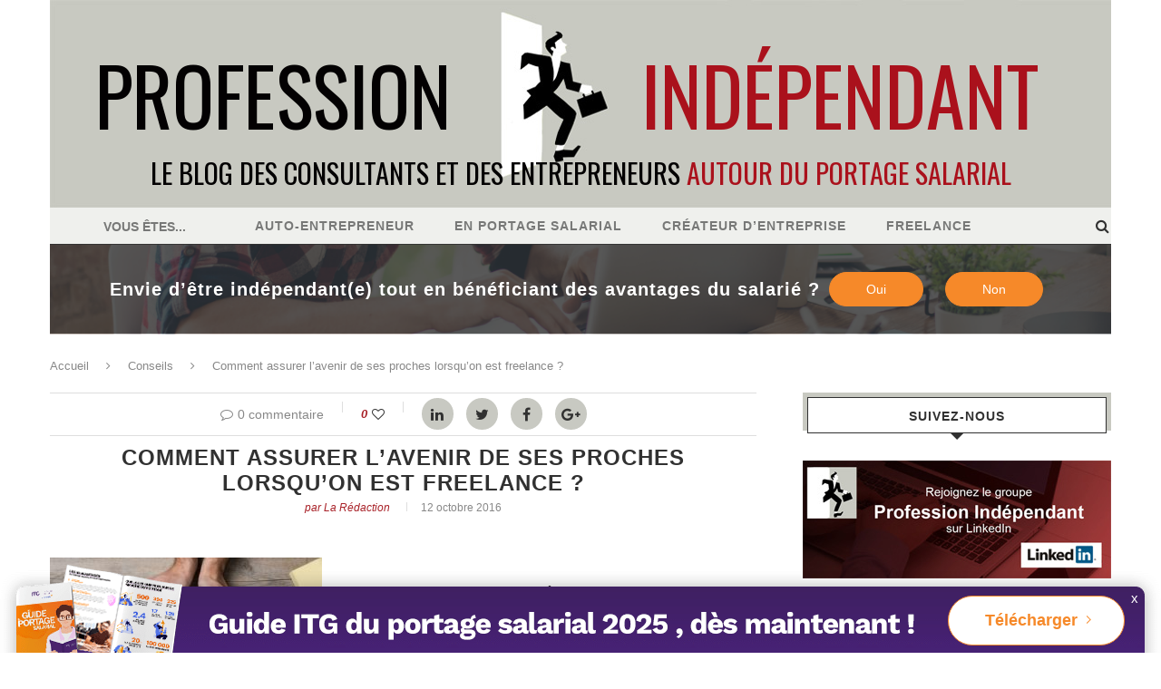

--- FILE ---
content_type: text/html; charset=UTF-8
request_url: https://www.leportagesalarial.com/assurer-avenir-famille-freelance/
body_size: 28429
content:
<!DOCTYPE html>
<html dir="ltr" lang="fr-FR" prefix="og: https://ogp.me/ns#">
<head>
	<!-- Piano Analytics -->
<script type="text/javascript" crossorigin="anonymous" src="https://tag.aticdn.net/js-sdk/piano-analytics-6.13.0.js"></script>
<script type="text/javascript">
    //Configuration
    pa.setConfigurations({
        site: 620971,
        collectDomain: "https://logs1412.xiti.com"
    });
    //Default Consent Mode
    window.pdl = window.pdl || {};
    window.pdl.requireConsent = true;
    window.pdl.consent = {
        defaultPreset: {
            PA: 'essential'
        }
    };
    //BASIC EVENT - TO REMOVE IF A DATALAYER IS SETTED
    document.addEventListener('DOMContentLoaded', function () {
        let event = {
            'page' : document.title
        };
        pa.sendEvent('page.display', event);
    });
</script><!-- Google Tag Manager -->
<script>(function(w,d,s,l,i){w[l]=w[l]||[];w[l].push({'gtm.start':
new Date().getTime(),event:'gtm.js'});var f=d.getElementsByTagName(s)[0],
j=d.createElement(s),dl=l!='dataLayer'?'&l='+l:'';j.async=true;j.src=
'https://www.googletagmanager.com/gtm.js?id='+i+dl;f.parentNode.insertBefore(j,f);
})(window,document,'script','dataLayer','GTM-TJZSSSX3');</script>
<!-- End Google Tag Manager --><script type="text/javascript">window.gdprAppliesGlobally=true;(function(){function n(e){if(!window.frames[e]){if(document.body&&document.body.firstChild){var t=document.body;var r=document.createElement("iframe");r.style.display="none";r.name=e;r.title=e;t.insertBefore(r,t.firstChild)}else{setTimeout(function(){n(e)},5)}}}function e(r,a,o,s,c){function e(e,t,r,n){if(typeof r!=="function"){return}if(!window[a]){window[a]=[]}var i=false;if(c){i=c(e,n,r)}if(!i){window[a].push({command:e,version:t,callback:r,parameter:n})}}e.stub=true;e.stubVersion=2;function t(n){if(!window[r]||window[r].stub!==true){return}if(!n.data){return}var i=typeof n.data==="string";var e;try{e=i?JSON.parse(n.data):n.data}catch(t){return}if(e[o]){var a=e[o];window[r](a.command,a.version,function(e,t){var r={};r[s]={returnValue:e,success:t,callId:a.callId};n.source.postMessage(i?JSON.stringify(r):r,"*")},a.parameter)}}if(typeof window[r]!=="function"){window[r]=e;if(window.addEventListener){window.addEventListener("message",t,false)}else{window.attachEvent("onmessage",t)}}}e("__uspapi","__uspapiBuffer","__uspapiCall","__uspapiReturn");n("__uspapiLocator");e("__tcfapi","__tcfapiBuffer","__tcfapiCall","__tcfapiReturn");n("__tcfapiLocator");(function(e){var t=document.createElement("link");t.rel="preconnect";t.as="script";var r=document.createElement("link");r.rel="dns-prefetch";r.as="script";var n=document.createElement("link");n.rel="preload";n.as="script";var i=document.createElement("script");i.id="spcloader";i.type="text/javascript";i["async"]=true;i.charset="utf-8";var a="https://sdk.privacy-center.org/"+e+"/loader.js?target="+document.location.hostname;if(window.didomiConfig&&window.didomiConfig.user){var o=window.didomiConfig.user;var s=o.country;var c=o.region;if(s){a=a+"&country="+s;if(c){a=a+"&region="+c}}}t.href="https://sdk.privacy-center.org/";r.href="https://sdk.privacy-center.org/";n.href=a;i.src=a;var d=document.getElementsByTagName("script")[0];d.parentNode.insertBefore(t,d);d.parentNode.insertBefore(r,d);d.parentNode.insertBefore(n,d);d.parentNode.insertBefore(i,d)})("2ce5afe6-dde5-4b6a-95d3-6362454993e7")})();</script>
<script>window.didomiOnReady = window.didomiOnReady || [];
    window.didomiOnReady.push(function (Didomi) {
        // Check the consent status for the Piano Analytics vendor
        var defaultstatus = Didomi.getUserStatus().vendors.consent.enabled.includes("c:pianohybr-R3VKC2r4");
        if (defaultstatus === true) {
            // If the consent status is true, activate the opt-in visitor mode
            pa.consent.setMode("opt-in");
        } else {
            // Else, if the visitor mode is not "opt-out", then activate the essential mode
            if (pa.consent.getMode() == null || pa.consent.getMode() !== "opt-out") {
                pa.consent.setMode("essential");
            }
        }
    });
</script>	<meta charset="UTF-8">
	<meta http-equiv="X-UA-Compatible" content="IE=edge">
	<meta name="viewport" content="width=device-width, initial-scale=1">
	
	<link rel="profile" href="https://gmpg.org/xfn/11" />
			<link rel="shortcut icon" href="https://www.leportagesalarial.com/wp-content/uploads/2016/07/apple-icon-180x180.png" type="image/x-icon" />
		<link rel="alternate" type="application/rss+xml" title="Le Journal du portage salarial RSS Feed" href="https://www.leportagesalarial.com/feed/" />
	<link rel="alternate" type="application/atom+xml" title="Le Journal du portage salarial Atom Feed" href="https://www.leportagesalarial.com/feed/atom/" />
	<link href='https://fonts.googleapis.com/css?family=Cabin+Condensed:400,500' rel='stylesheet' type='text/css'>
	<link href='https://fonts.googleapis.com/css?family=Oswald:400,700' rel='stylesheet' type='text/css'>
	<link rel="pingback" href="https://www.leportagesalarial.com/xmlrpc.php" />
	<!--[if lt IE 9]>
	<script src="https://www.leportagesalarial.com/wp-content/themes/soledad/js/html5.js"></script>
	<style type="text/css">
		.featured-carousel .item { opacity: 1; }
	</style>
	<![endif]-->
		<style>img:is([sizes="auto" i], [sizes^="auto," i]) { contain-intrinsic-size: 3000px 1500px }</style>
	
		<!-- All in One SEO 4.8.8 - aioseo.com -->
		<title>Comment assurer l’avenir de ses proches lorsqu’on est freelance ? | Le Journal du portage salarial</title>
	<meta name="description" content="Avoir le statut de travailleur indépendant est synonyme de liberté et de prise de risques. En effet, les rentrées d&#039;argent sont aléatoires et irrégulières." />
	<meta name="robots" content="max-snippet:-1, max-image-preview:large, max-video-preview:-1" />
	<meta name="author" content="La Rédaction"/>
	<link rel="canonical" href="https://www.leportagesalarial.com/assurer-avenir-famille-freelance/" />
	<meta name="generator" content="All in One SEO (AIOSEO) 4.8.8" />
		<meta property="og:locale" content="fr_FR" />
		<meta property="og:site_name" content="Le Journal du portage salarial, par ITG" />
		<meta property="og:type" content="article" />
		<meta property="og:title" content="Comment assurer l’avenir de ses proches lorsqu’on est freelance ? | Le Journal du portage salarial" />
		<meta property="og:description" content="Avoir le statut de travailleur indépendant est synonyme de liberté et de prise de risques. En effet, les rentrées d&#039;argent sont aléatoires et irrégulières." />
		<meta property="og:url" content="https://www.leportagesalarial.com/assurer-avenir-famille-freelance/" />
		<meta property="og:image" content="https://www.leportagesalarial.com/wp-content/uploads/2016/10/freelance-assurer-avenir.jpg" />
		<meta property="og:image:secure_url" content="https://www.leportagesalarial.com/wp-content/uploads/2016/10/freelance-assurer-avenir.jpg" />
		<meta property="og:image:width" content="780" />
		<meta property="og:image:height" content="518" />
		<meta property="article:published_time" content="2016-10-12T14:45:22+00:00" />
		<meta property="article:modified_time" content="2017-02-16T18:14:48+00:00" />
		<meta name="twitter:card" content="summary" />
		<meta name="twitter:title" content="Comment assurer l’avenir de ses proches lorsqu’on est freelance ? | Le Journal du portage salarial" />
		<meta name="twitter:description" content="Avoir le statut de travailleur indépendant est synonyme de liberté et de prise de risques. En effet, les rentrées d&#039;argent sont aléatoires et irrégulières." />
		<meta name="twitter:image" content="https://www.leportagesalarial.com/wp-content/uploads/2016/10/freelance-assurer-avenir.jpg" />
		<script type="application/ld+json" class="aioseo-schema">
			{"@context":"https:\/\/schema.org","@graph":[{"@type":"Article","@id":"https:\/\/www.leportagesalarial.com\/assurer-avenir-famille-freelance\/#article","name":"Comment assurer l\u2019avenir de ses proches lorsqu\u2019on est freelance ? | Le Journal du portage salarial","headline":"Comment assurer l\u2019avenir de ses proches lorsqu\u2019on est freelance ?","author":{"@id":"https:\/\/www.leportagesalarial.com\/author\/la-redaction\/#author"},"publisher":{"@id":"https:\/\/www.leportagesalarial.com\/#organization"},"image":{"@type":"ImageObject","url":"https:\/\/www.leportagesalarial.com\/wp-content\/uploads\/2016\/10\/freelance-assurer-avenir.jpg","width":780,"height":518,"caption":"Freelance avenir proches"},"datePublished":"2016-10-12T16:45:22+02:00","dateModified":"2017-02-16T19:14:48+01:00","inLanguage":"fr-FR","mainEntityOfPage":{"@id":"https:\/\/www.leportagesalarial.com\/assurer-avenir-famille-freelance\/#webpage"},"isPartOf":{"@id":"https:\/\/www.leportagesalarial.com\/assurer-avenir-famille-freelance\/#webpage"},"articleSection":"Conseils, Freelance, freelance, s\u00e9curit\u00e9"},{"@type":"BreadcrumbList","@id":"https:\/\/www.leportagesalarial.com\/assurer-avenir-famille-freelance\/#breadcrumblist","itemListElement":[{"@type":"ListItem","@id":"https:\/\/www.leportagesalarial.com#listItem","position":1,"name":"Home","item":"https:\/\/www.leportagesalarial.com","nextItem":{"@type":"ListItem","@id":"https:\/\/www.leportagesalarial.com\/category\/freelance\/#listItem","name":"Freelance"}},{"@type":"ListItem","@id":"https:\/\/www.leportagesalarial.com\/category\/freelance\/#listItem","position":2,"name":"Freelance","item":"https:\/\/www.leportagesalarial.com\/category\/freelance\/","nextItem":{"@type":"ListItem","@id":"https:\/\/www.leportagesalarial.com\/category\/freelance\/conseils-free\/#listItem","name":"Conseils"},"previousItem":{"@type":"ListItem","@id":"https:\/\/www.leportagesalarial.com#listItem","name":"Home"}},{"@type":"ListItem","@id":"https:\/\/www.leportagesalarial.com\/category\/freelance\/conseils-free\/#listItem","position":3,"name":"Conseils","item":"https:\/\/www.leportagesalarial.com\/category\/freelance\/conseils-free\/","nextItem":{"@type":"ListItem","@id":"https:\/\/www.leportagesalarial.com\/assurer-avenir-famille-freelance\/#listItem","name":"Comment assurer l\u2019avenir de ses proches lorsqu\u2019on est freelance ?"},"previousItem":{"@type":"ListItem","@id":"https:\/\/www.leportagesalarial.com\/category\/freelance\/#listItem","name":"Freelance"}},{"@type":"ListItem","@id":"https:\/\/www.leportagesalarial.com\/assurer-avenir-famille-freelance\/#listItem","position":4,"name":"Comment assurer l\u2019avenir de ses proches lorsqu\u2019on est freelance ?","previousItem":{"@type":"ListItem","@id":"https:\/\/www.leportagesalarial.com\/category\/freelance\/conseils-free\/#listItem","name":"Conseils"}}]},{"@type":"Organization","@id":"https:\/\/www.leportagesalarial.com\/#organization","name":"Le Journal du portage salarial","description":"Le Journal du portage salarial","url":"https:\/\/www.leportagesalarial.com\/"},{"@type":"Person","@id":"https:\/\/www.leportagesalarial.com\/author\/la-redaction\/#author","url":"https:\/\/www.leportagesalarial.com\/author\/la-redaction\/","name":"La R\u00e9daction","image":{"@type":"ImageObject","@id":"https:\/\/www.leportagesalarial.com\/assurer-avenir-famille-freelance\/#authorImage","url":"https:\/\/secure.gravatar.com\/avatar\/0b9e2dffcfe5dc5f576c6c42fb3635d5af2e4989c34fc931311120119183b0be?s=96&d=mm&r=g","width":96,"height":96,"caption":"La R\u00e9daction"}},{"@type":"WebPage","@id":"https:\/\/www.leportagesalarial.com\/assurer-avenir-famille-freelance\/#webpage","url":"https:\/\/www.leportagesalarial.com\/assurer-avenir-famille-freelance\/","name":"Comment assurer l\u2019avenir de ses proches lorsqu\u2019on est freelance ? | Le Journal du portage salarial","description":"Avoir le statut de travailleur ind\u00e9pendant est synonyme de libert\u00e9 et de prise de risques. En effet, les rentr\u00e9es d'argent sont al\u00e9atoires et irr\u00e9guli\u00e8res.","inLanguage":"fr-FR","isPartOf":{"@id":"https:\/\/www.leportagesalarial.com\/#website"},"breadcrumb":{"@id":"https:\/\/www.leportagesalarial.com\/assurer-avenir-famille-freelance\/#breadcrumblist"},"author":{"@id":"https:\/\/www.leportagesalarial.com\/author\/la-redaction\/#author"},"creator":{"@id":"https:\/\/www.leportagesalarial.com\/author\/la-redaction\/#author"},"image":{"@type":"ImageObject","url":"https:\/\/www.leportagesalarial.com\/wp-content\/uploads\/2016\/10\/freelance-assurer-avenir.jpg","@id":"https:\/\/www.leportagesalarial.com\/assurer-avenir-famille-freelance\/#mainImage","width":780,"height":518,"caption":"Freelance avenir proches"},"primaryImageOfPage":{"@id":"https:\/\/www.leportagesalarial.com\/assurer-avenir-famille-freelance\/#mainImage"},"datePublished":"2016-10-12T16:45:22+02:00","dateModified":"2017-02-16T19:14:48+01:00"},{"@type":"WebSite","@id":"https:\/\/www.leportagesalarial.com\/#website","url":"https:\/\/www.leportagesalarial.com\/","name":"Le Journal du portage salarial","description":"Le Journal du portage salarial","inLanguage":"fr-FR","publisher":{"@id":"https:\/\/www.leportagesalarial.com\/#organization"}}]}
		</script>
		<!-- All in One SEO -->

<link rel="alternate" type="application/rss+xml" title="Le Journal du portage salarial &raquo; Flux" href="https://www.leportagesalarial.com/feed/" />
<link rel="alternate" type="application/rss+xml" title="Le Journal du portage salarial &raquo; Flux des commentaires" href="https://www.leportagesalarial.com/comments/feed/" />
<link rel="alternate" type="application/rss+xml" title="Le Journal du portage salarial &raquo; Comment assurer l’avenir de ses proches lorsqu’on est freelance ? Flux des commentaires" href="https://www.leportagesalarial.com/assurer-avenir-famille-freelance/feed/" />
<script type="text/javascript">
/* <![CDATA[ */
window._wpemojiSettings = {"baseUrl":"https:\/\/s.w.org\/images\/core\/emoji\/16.0.1\/72x72\/","ext":".png","svgUrl":"https:\/\/s.w.org\/images\/core\/emoji\/16.0.1\/svg\/","svgExt":".svg","source":{"concatemoji":"https:\/\/www.leportagesalarial.com\/wp-includes\/js\/wp-emoji-release.min.js?ver=6.8.3"}};
/*! This file is auto-generated */
!function(s,n){var o,i,e;function c(e){try{var t={supportTests:e,timestamp:(new Date).valueOf()};sessionStorage.setItem(o,JSON.stringify(t))}catch(e){}}function p(e,t,n){e.clearRect(0,0,e.canvas.width,e.canvas.height),e.fillText(t,0,0);var t=new Uint32Array(e.getImageData(0,0,e.canvas.width,e.canvas.height).data),a=(e.clearRect(0,0,e.canvas.width,e.canvas.height),e.fillText(n,0,0),new Uint32Array(e.getImageData(0,0,e.canvas.width,e.canvas.height).data));return t.every(function(e,t){return e===a[t]})}function u(e,t){e.clearRect(0,0,e.canvas.width,e.canvas.height),e.fillText(t,0,0);for(var n=e.getImageData(16,16,1,1),a=0;a<n.data.length;a++)if(0!==n.data[a])return!1;return!0}function f(e,t,n,a){switch(t){case"flag":return n(e,"\ud83c\udff3\ufe0f\u200d\u26a7\ufe0f","\ud83c\udff3\ufe0f\u200b\u26a7\ufe0f")?!1:!n(e,"\ud83c\udde8\ud83c\uddf6","\ud83c\udde8\u200b\ud83c\uddf6")&&!n(e,"\ud83c\udff4\udb40\udc67\udb40\udc62\udb40\udc65\udb40\udc6e\udb40\udc67\udb40\udc7f","\ud83c\udff4\u200b\udb40\udc67\u200b\udb40\udc62\u200b\udb40\udc65\u200b\udb40\udc6e\u200b\udb40\udc67\u200b\udb40\udc7f");case"emoji":return!a(e,"\ud83e\udedf")}return!1}function g(e,t,n,a){var r="undefined"!=typeof WorkerGlobalScope&&self instanceof WorkerGlobalScope?new OffscreenCanvas(300,150):s.createElement("canvas"),o=r.getContext("2d",{willReadFrequently:!0}),i=(o.textBaseline="top",o.font="600 32px Arial",{});return e.forEach(function(e){i[e]=t(o,e,n,a)}),i}function t(e){var t=s.createElement("script");t.src=e,t.defer=!0,s.head.appendChild(t)}"undefined"!=typeof Promise&&(o="wpEmojiSettingsSupports",i=["flag","emoji"],n.supports={everything:!0,everythingExceptFlag:!0},e=new Promise(function(e){s.addEventListener("DOMContentLoaded",e,{once:!0})}),new Promise(function(t){var n=function(){try{var e=JSON.parse(sessionStorage.getItem(o));if("object"==typeof e&&"number"==typeof e.timestamp&&(new Date).valueOf()<e.timestamp+604800&&"object"==typeof e.supportTests)return e.supportTests}catch(e){}return null}();if(!n){if("undefined"!=typeof Worker&&"undefined"!=typeof OffscreenCanvas&&"undefined"!=typeof URL&&URL.createObjectURL&&"undefined"!=typeof Blob)try{var e="postMessage("+g.toString()+"("+[JSON.stringify(i),f.toString(),p.toString(),u.toString()].join(",")+"));",a=new Blob([e],{type:"text/javascript"}),r=new Worker(URL.createObjectURL(a),{name:"wpTestEmojiSupports"});return void(r.onmessage=function(e){c(n=e.data),r.terminate(),t(n)})}catch(e){}c(n=g(i,f,p,u))}t(n)}).then(function(e){for(var t in e)n.supports[t]=e[t],n.supports.everything=n.supports.everything&&n.supports[t],"flag"!==t&&(n.supports.everythingExceptFlag=n.supports.everythingExceptFlag&&n.supports[t]);n.supports.everythingExceptFlag=n.supports.everythingExceptFlag&&!n.supports.flag,n.DOMReady=!1,n.readyCallback=function(){n.DOMReady=!0}}).then(function(){return e}).then(function(){var e;n.supports.everything||(n.readyCallback(),(e=n.source||{}).concatemoji?t(e.concatemoji):e.wpemoji&&e.twemoji&&(t(e.twemoji),t(e.wpemoji)))}))}((window,document),window._wpemojiSettings);
/* ]]> */
</script>
<style id='wp-emoji-styles-inline-css' type='text/css'>

	img.wp-smiley, img.emoji {
		display: inline !important;
		border: none !important;
		box-shadow: none !important;
		height: 1em !important;
		width: 1em !important;
		margin: 0 0.07em !important;
		vertical-align: -0.1em !important;
		background: none !important;
		padding: 0 !important;
	}
</style>
<link rel='stylesheet' id='wp-block-library-css' href='https://www.leportagesalarial.com/wp-includes/css/dist/block-library/style.min.css?ver=6.8.3' type='text/css' media='all' />
<style id='classic-theme-styles-inline-css' type='text/css'>
/*! This file is auto-generated */
.wp-block-button__link{color:#fff;background-color:#32373c;border-radius:9999px;box-shadow:none;text-decoration:none;padding:calc(.667em + 2px) calc(1.333em + 2px);font-size:1.125em}.wp-block-file__button{background:#32373c;color:#fff;text-decoration:none}
</style>
<style id='global-styles-inline-css' type='text/css'>
:root{--wp--preset--aspect-ratio--square: 1;--wp--preset--aspect-ratio--4-3: 4/3;--wp--preset--aspect-ratio--3-4: 3/4;--wp--preset--aspect-ratio--3-2: 3/2;--wp--preset--aspect-ratio--2-3: 2/3;--wp--preset--aspect-ratio--16-9: 16/9;--wp--preset--aspect-ratio--9-16: 9/16;--wp--preset--color--black: #000000;--wp--preset--color--cyan-bluish-gray: #abb8c3;--wp--preset--color--white: #ffffff;--wp--preset--color--pale-pink: #f78da7;--wp--preset--color--vivid-red: #cf2e2e;--wp--preset--color--luminous-vivid-orange: #ff6900;--wp--preset--color--luminous-vivid-amber: #fcb900;--wp--preset--color--light-green-cyan: #7bdcb5;--wp--preset--color--vivid-green-cyan: #00d084;--wp--preset--color--pale-cyan-blue: #8ed1fc;--wp--preset--color--vivid-cyan-blue: #0693e3;--wp--preset--color--vivid-purple: #9b51e0;--wp--preset--gradient--vivid-cyan-blue-to-vivid-purple: linear-gradient(135deg,rgba(6,147,227,1) 0%,rgb(155,81,224) 100%);--wp--preset--gradient--light-green-cyan-to-vivid-green-cyan: linear-gradient(135deg,rgb(122,220,180) 0%,rgb(0,208,130) 100%);--wp--preset--gradient--luminous-vivid-amber-to-luminous-vivid-orange: linear-gradient(135deg,rgba(252,185,0,1) 0%,rgba(255,105,0,1) 100%);--wp--preset--gradient--luminous-vivid-orange-to-vivid-red: linear-gradient(135deg,rgba(255,105,0,1) 0%,rgb(207,46,46) 100%);--wp--preset--gradient--very-light-gray-to-cyan-bluish-gray: linear-gradient(135deg,rgb(238,238,238) 0%,rgb(169,184,195) 100%);--wp--preset--gradient--cool-to-warm-spectrum: linear-gradient(135deg,rgb(74,234,220) 0%,rgb(151,120,209) 20%,rgb(207,42,186) 40%,rgb(238,44,130) 60%,rgb(251,105,98) 80%,rgb(254,248,76) 100%);--wp--preset--gradient--blush-light-purple: linear-gradient(135deg,rgb(255,206,236) 0%,rgb(152,150,240) 100%);--wp--preset--gradient--blush-bordeaux: linear-gradient(135deg,rgb(254,205,165) 0%,rgb(254,45,45) 50%,rgb(107,0,62) 100%);--wp--preset--gradient--luminous-dusk: linear-gradient(135deg,rgb(255,203,112) 0%,rgb(199,81,192) 50%,rgb(65,88,208) 100%);--wp--preset--gradient--pale-ocean: linear-gradient(135deg,rgb(255,245,203) 0%,rgb(182,227,212) 50%,rgb(51,167,181) 100%);--wp--preset--gradient--electric-grass: linear-gradient(135deg,rgb(202,248,128) 0%,rgb(113,206,126) 100%);--wp--preset--gradient--midnight: linear-gradient(135deg,rgb(2,3,129) 0%,rgb(40,116,252) 100%);--wp--preset--font-size--small: 13px;--wp--preset--font-size--medium: 20px;--wp--preset--font-size--large: 36px;--wp--preset--font-size--x-large: 42px;--wp--preset--spacing--20: 0.44rem;--wp--preset--spacing--30: 0.67rem;--wp--preset--spacing--40: 1rem;--wp--preset--spacing--50: 1.5rem;--wp--preset--spacing--60: 2.25rem;--wp--preset--spacing--70: 3.38rem;--wp--preset--spacing--80: 5.06rem;--wp--preset--shadow--natural: 6px 6px 9px rgba(0, 0, 0, 0.2);--wp--preset--shadow--deep: 12px 12px 50px rgba(0, 0, 0, 0.4);--wp--preset--shadow--sharp: 6px 6px 0px rgba(0, 0, 0, 0.2);--wp--preset--shadow--outlined: 6px 6px 0px -3px rgba(255, 255, 255, 1), 6px 6px rgba(0, 0, 0, 1);--wp--preset--shadow--crisp: 6px 6px 0px rgba(0, 0, 0, 1);}:where(.is-layout-flex){gap: 0.5em;}:where(.is-layout-grid){gap: 0.5em;}body .is-layout-flex{display: flex;}.is-layout-flex{flex-wrap: wrap;align-items: center;}.is-layout-flex > :is(*, div){margin: 0;}body .is-layout-grid{display: grid;}.is-layout-grid > :is(*, div){margin: 0;}:where(.wp-block-columns.is-layout-flex){gap: 2em;}:where(.wp-block-columns.is-layout-grid){gap: 2em;}:where(.wp-block-post-template.is-layout-flex){gap: 1.25em;}:where(.wp-block-post-template.is-layout-grid){gap: 1.25em;}.has-black-color{color: var(--wp--preset--color--black) !important;}.has-cyan-bluish-gray-color{color: var(--wp--preset--color--cyan-bluish-gray) !important;}.has-white-color{color: var(--wp--preset--color--white) !important;}.has-pale-pink-color{color: var(--wp--preset--color--pale-pink) !important;}.has-vivid-red-color{color: var(--wp--preset--color--vivid-red) !important;}.has-luminous-vivid-orange-color{color: var(--wp--preset--color--luminous-vivid-orange) !important;}.has-luminous-vivid-amber-color{color: var(--wp--preset--color--luminous-vivid-amber) !important;}.has-light-green-cyan-color{color: var(--wp--preset--color--light-green-cyan) !important;}.has-vivid-green-cyan-color{color: var(--wp--preset--color--vivid-green-cyan) !important;}.has-pale-cyan-blue-color{color: var(--wp--preset--color--pale-cyan-blue) !important;}.has-vivid-cyan-blue-color{color: var(--wp--preset--color--vivid-cyan-blue) !important;}.has-vivid-purple-color{color: var(--wp--preset--color--vivid-purple) !important;}.has-black-background-color{background-color: var(--wp--preset--color--black) !important;}.has-cyan-bluish-gray-background-color{background-color: var(--wp--preset--color--cyan-bluish-gray) !important;}.has-white-background-color{background-color: var(--wp--preset--color--white) !important;}.has-pale-pink-background-color{background-color: var(--wp--preset--color--pale-pink) !important;}.has-vivid-red-background-color{background-color: var(--wp--preset--color--vivid-red) !important;}.has-luminous-vivid-orange-background-color{background-color: var(--wp--preset--color--luminous-vivid-orange) !important;}.has-luminous-vivid-amber-background-color{background-color: var(--wp--preset--color--luminous-vivid-amber) !important;}.has-light-green-cyan-background-color{background-color: var(--wp--preset--color--light-green-cyan) !important;}.has-vivid-green-cyan-background-color{background-color: var(--wp--preset--color--vivid-green-cyan) !important;}.has-pale-cyan-blue-background-color{background-color: var(--wp--preset--color--pale-cyan-blue) !important;}.has-vivid-cyan-blue-background-color{background-color: var(--wp--preset--color--vivid-cyan-blue) !important;}.has-vivid-purple-background-color{background-color: var(--wp--preset--color--vivid-purple) !important;}.has-black-border-color{border-color: var(--wp--preset--color--black) !important;}.has-cyan-bluish-gray-border-color{border-color: var(--wp--preset--color--cyan-bluish-gray) !important;}.has-white-border-color{border-color: var(--wp--preset--color--white) !important;}.has-pale-pink-border-color{border-color: var(--wp--preset--color--pale-pink) !important;}.has-vivid-red-border-color{border-color: var(--wp--preset--color--vivid-red) !important;}.has-luminous-vivid-orange-border-color{border-color: var(--wp--preset--color--luminous-vivid-orange) !important;}.has-luminous-vivid-amber-border-color{border-color: var(--wp--preset--color--luminous-vivid-amber) !important;}.has-light-green-cyan-border-color{border-color: var(--wp--preset--color--light-green-cyan) !important;}.has-vivid-green-cyan-border-color{border-color: var(--wp--preset--color--vivid-green-cyan) !important;}.has-pale-cyan-blue-border-color{border-color: var(--wp--preset--color--pale-cyan-blue) !important;}.has-vivid-cyan-blue-border-color{border-color: var(--wp--preset--color--vivid-cyan-blue) !important;}.has-vivid-purple-border-color{border-color: var(--wp--preset--color--vivid-purple) !important;}.has-vivid-cyan-blue-to-vivid-purple-gradient-background{background: var(--wp--preset--gradient--vivid-cyan-blue-to-vivid-purple) !important;}.has-light-green-cyan-to-vivid-green-cyan-gradient-background{background: var(--wp--preset--gradient--light-green-cyan-to-vivid-green-cyan) !important;}.has-luminous-vivid-amber-to-luminous-vivid-orange-gradient-background{background: var(--wp--preset--gradient--luminous-vivid-amber-to-luminous-vivid-orange) !important;}.has-luminous-vivid-orange-to-vivid-red-gradient-background{background: var(--wp--preset--gradient--luminous-vivid-orange-to-vivid-red) !important;}.has-very-light-gray-to-cyan-bluish-gray-gradient-background{background: var(--wp--preset--gradient--very-light-gray-to-cyan-bluish-gray) !important;}.has-cool-to-warm-spectrum-gradient-background{background: var(--wp--preset--gradient--cool-to-warm-spectrum) !important;}.has-blush-light-purple-gradient-background{background: var(--wp--preset--gradient--blush-light-purple) !important;}.has-blush-bordeaux-gradient-background{background: var(--wp--preset--gradient--blush-bordeaux) !important;}.has-luminous-dusk-gradient-background{background: var(--wp--preset--gradient--luminous-dusk) !important;}.has-pale-ocean-gradient-background{background: var(--wp--preset--gradient--pale-ocean) !important;}.has-electric-grass-gradient-background{background: var(--wp--preset--gradient--electric-grass) !important;}.has-midnight-gradient-background{background: var(--wp--preset--gradient--midnight) !important;}.has-small-font-size{font-size: var(--wp--preset--font-size--small) !important;}.has-medium-font-size{font-size: var(--wp--preset--font-size--medium) !important;}.has-large-font-size{font-size: var(--wp--preset--font-size--large) !important;}.has-x-large-font-size{font-size: var(--wp--preset--font-size--x-large) !important;}
:where(.wp-block-post-template.is-layout-flex){gap: 1.25em;}:where(.wp-block-post-template.is-layout-grid){gap: 1.25em;}
:where(.wp-block-columns.is-layout-flex){gap: 2em;}:where(.wp-block-columns.is-layout-grid){gap: 2em;}
:root :where(.wp-block-pullquote){font-size: 1.5em;line-height: 1.6;}
</style>
<link rel='stylesheet' id='tm_clicktotweet-css' href='https://www.leportagesalarial.com/wp-content/plugins/click-to-tweet-by-todaymade/assets/css/styles.css?ver=6.8.3' type='text/css' media='all' />
<link rel='stylesheet' id='contact-form-7-css' href='https://www.leportagesalarial.com/wp-content/plugins/contact-form-7/includes/css/styles.css?ver=6.1.2' type='text/css' media='all' />
<link rel='stylesheet' id='wp-polls-css' href='https://www.leportagesalarial.com/wp-content/plugins/wp-polls/polls-css.css?ver=2.77.3' type='text/css' media='all' />
<style id='wp-polls-inline-css' type='text/css'>
.wp-polls .pollbar {
	margin: 1px;
	font-size: 6px;
	line-height: 8px;
	height: 8px;
	background-image: url('https://www.leportagesalarial.com/wp-content/plugins/wp-polls/images/default/pollbg.gif');
	border: 1px solid #c8c8c8;
}

</style>
<link rel='stylesheet' id='penci_style-css' href='https://www.leportagesalarial.com/wp-content/themes/soledad-child/style.css?ver=2.4.3' type='text/css' media='all' />
<script type="text/javascript" src="https://www.leportagesalarial.com/wp-includes/js/jquery/jquery.min.js?ver=3.7.1" id="jquery-core-js"></script>
<script type="text/javascript" src="https://www.leportagesalarial.com/wp-includes/js/jquery/jquery-migrate.min.js?ver=3.4.1" id="jquery-migrate-js"></script>
<link rel="EditURI" type="application/rsd+xml" title="RSD" href="https://www.leportagesalarial.com/xmlrpc.php?rsd" />
<link rel="alternate" title="oEmbed (JSON)" type="application/json+oembed" href="https://www.leportagesalarial.com/wp-json/oembed/1.0/embed?url=https%3A%2F%2Fwww.leportagesalarial.com%2Fassurer-avenir-famille-freelance%2F" />
<link rel="alternate" title="oEmbed (XML)" type="text/xml+oembed" href="https://www.leportagesalarial.com/wp-json/oembed/1.0/embed?url=https%3A%2F%2Fwww.leportagesalarial.com%2Fassurer-avenir-famille-freelance%2F&#038;format=xml" />
<script type="text/javascript">var ajaxurl = "https://www.leportagesalarial.com/wp-admin/admin-ajax.php";</script>    <script type="text/javascript">
        var ajaxurl = 'https://www.leportagesalarial.com/wp-admin/admin-ajax.php';
    </script>
    <style type="text/css">
				h1, h2, h3, h4, h5, h6, h2.penci-heading-video, .penci-photo-2-effect figcaption h2, .headline-title, a.penci-topbar-post-title, #navigation .menu li a, #sidebar-nav .menu li a, .penci-slider .pencislider-container .pencislider-content .pencislider-title, .penci-slider .pencislider-container .pencislider-content .pencislider-button,
		.author-quote span, .penci-more-link a.more-link, .penci-post-share-box .dt-share, .post-share a .dt-share, .author-content h5, .post-pagination h5, .post-box-title, .penci-countdown .countdown-amount, .penci-countdown .countdown-period, .penci-pagination a, .penci-pagination .disable-url, ul.footer-socials li a span,
		.widget input[type="submit"], #sidebar .widget-title, #respond h3.comment-reply-title span, .widget-social.show-text a span, .footer-widget-wrapper .widget .widget-title,
		.container.penci-breadcrumb span, .container.penci-breadcrumb span a, .error-404 .go-back-home a, .post-entry .penci-portfolio-filter ul li a, .portfolio-overlay-content .portfolio-short .portfolio-title a, .home-featured-cat-content .magcat-detail h3 a, .post-entry blockquote cite,
		.post-entry blockquote .author, .tags-share-box.hide-tags.page-share .share-title, .widget ul.side-newsfeed li .side-item .side-item-text h4 a, .thecomment .comment-text span.author, .thecomment .comment-text span.author a, .post-comments span.reply a, #respond h3, #respond label, .wpcf7 label, #respond #submit, .wpcf7 input[type="submit"], .widget_wysija input[type="submit"], .archive-box span,
		.archive-box h1, .gallery .gallery-caption, .contact-form input[type=submit], ul.penci-topbar-menu > li a, div.penci-topbar-menu > ul > li a { font-family: "Helvetica Neue", Helvetica, Arial, sans-serif; font-weight: normal; }
						body, textarea, #respond textarea, .widget input[type="text"], .widget input[type="email"], .widget input[type="date"], .widget input[type="number"], .wpcf7 textarea, .mc4wp-form input, #respond input, .wpcf7 input, #searchform input.search-input, ul.homepage-featured-boxes .penci-fea-in h4, .widget.widget_categories ul li span.category-item-count, .header-slogan .header-slogan-text, .about-widget .about-me-heading, .widget ul.side-newsfeed li .side-item .side-item-text .side-item-meta { font-family: "Helvetica Neue", Helvetica, Arial, sans-serif;  }
								h1, h2, h3, h4, h5, h6, #navigation .menu li a, #sidebar-nav .menu li a, a.penci-topbar-post-title, .penci-slider .pencislider-container .pencislider-content .pencislider-title, .penci-slider .pencislider-container .pencislider-content .pencislider-button,
		.headline-title, .author-quote span, .penci-more-link a.more-link, .author-content h5, .post-pagination h5, .post-box-title, .penci-countdown .countdown-amount, .penci-countdown .countdown-period, .penci-pagination a, .penci-pagination .disable-url, ul.footer-socials li a span,
		#sidebar .widget-title, #respond h3.comment-reply-title span, .widget-social.show-text a span, .footer-widget-wrapper .widget .widget-title,
		.error-404 .go-back-home a, .home-featured-cat-content .magcat-detail h3 a, .post-entry blockquote cite,
		.post-entry blockquote .author, .tags-share-box.hide-tags.page-share .share-title, .widget ul.side-newsfeed li .side-item .side-item-text h4 a, .thecomment .comment-text span.author, .thecomment .comment-text span.author a, #respond h3, #respond label, .wpcf7 label, #respond #submit, .wpcf7 input[type="submit"], .widget_wysija input[type="submit"], .archive-box span,
		.archive-box h1, .gallery .gallery-caption, .widget input[type="submit"], .contact-form input[type=submit], ul.penci-topbar-menu > li a, div.penci-topbar-menu > ul > li a { font-weight: bold; }
																				a, .post-entry .penci-portfolio-filter ul li a:hover, .post-entry .penci-portfolio-filter ul li.active a, .penci-countdown .countdown-amount, .archive-box h1, .post-entry a, .container.penci-breadcrumb span a:hover, .post-entry blockquote:before, .post-entry blockquote cite, .post-entry blockquote .author, .penci-pagination a:hover, ul.penci-topbar-menu > li a:hover, div.penci-topbar-menu > ul > li a:hover { color: #a82027; }
		.penci-home-popular-post ul.slick-dots li button:hover, .penci-home-popular-post ul.slick-dots li.slick-active button, .archive-box:after, .archive-box:before, .penci-page-header:after, .penci-page-header:before, .post-entry blockquote .author span:after, .error-image:after, .error-404 .go-back-home a:after, .penci-header-signup-form, .woocommerce .page-title:before, .woocommerce .page-title:after, .woocommerce span.onsale, .woocommerce #respond input#submit:hover, .woocommerce a.button:hover, .woocommerce button.button:hover, .woocommerce input.button:hover, .woocommerce nav.woocommerce-pagination ul li span.current, .woocommerce div.product .entry-summary div[itemprop="description"]:before, .woocommerce div.product .entry-summary div[itemprop="description"] blockquote .author span:after, .woocommerce div.product .woocommerce-tabs #tab-description blockquote .author span:after, .woocommerce #respond input#submit.alt:hover, .woocommerce a.button.alt:hover, .woocommerce button.button.alt:hover, .woocommerce input.button.alt:hover, #top-search.shoping-cart-icon > a > span { background-color: #a82027; }
		.penci-pagination ul.page-numbers li span.current { color: #fff; background: #a82027; border-color: #a82027; }
		.footer-instagram h4.footer-instagram-title > span:before, .woocommerce nav.woocommerce-pagination ul li span.current { border-color: #a82027; }
		.woocommerce .woocommerce-error, .woocommerce .woocommerce-info, .woocommerce .woocommerce-message { border-top-color: #a82027; }
		.penci-slider ol.penci-control-nav li a.penci-active, .penci-slider ol.penci-control-nav li a:hover{ border-color: #a82027; background-color: #a82027; }
		.woocommerce .woocommerce-message:before, .woocommerce form.checkout table.shop_table .order-total .amount, .woocommerce ul.products li.product .price ins, .woocommerce ul.products li.product .price, .woocommerce div.product p.price ins, .woocommerce div.product span.price ins, .woocommerce div.product p.price, .woocommerce div.product .entry-summary div[itemprop="description"] blockquote:before, .woocommerce div.product .woocommerce-tabs #tab-description blockquote:before, .woocommerce div.product .entry-summary div[itemprop="description"] blockquote cite, .woocommerce div.product .entry-summary div[itemprop="description"] blockquote .author, .woocommerce div.product .woocommerce-tabs #tab-description blockquote cite, .woocommerce div.product .woocommerce-tabs #tab-description blockquote .author, .woocommerce div.product .product_meta > span a:hover, .woocommerce div.product .woocommerce-tabs ul.tabs li.active, .woocommerce ul.cart_list li .amount, .woocommerce ul.product_list_widget li .amount, .woocommerce table.shop_table td.product-name a:hover, .woocommerce table.shop_table td.product-price span, .woocommerce table.shop_table td.product-subtotal span, .woocommerce-cart .cart-collaterals .cart_totals table td .amount, .woocommerce .woocommerce-info:before, .woocommerce div.product span.price { color: #a82027; }
								.headline-title { background-color: #a82027; }
														a.penci-topbar-post-title:hover { color: #a82027; }
														ul.penci-topbar-menu > li a:hover, div.penci-topbar-menu > ul > li a:hover { color: #a82027; }
										.penci-topbar-social a:hover { color: #a82027; }
																#navigation .menu li a:hover, #navigation .menu li.current-menu-item > a, #navigation .menu > li.current_page_item > a, #navigation .menu li:hover > a, #navigation .menu > li.current-menu-ancestor > a, #navigation .menu > li.current-menu-item > a { color:  #a82027; }
		#navigation ul.menu > li > a:before, #navigation .menu > ul > li > a:before { background: #a82027; }
																		#navigation .penci-megamenu .penci-mega-child-categories a.cat-active, #navigation .menu .penci-megamenu .penci-mega-child-categories a:hover, #navigation .menu .penci-megamenu .penci-mega-latest-posts .penci-mega-post a:hover { color: #a82027; }
		#navigation .penci-megamenu .penci-mega-thumbnail .mega-cat-name { background: #a82027; }
								#navigation .penci-megamenu .post-mega-title a { text-transform: none; letter-spacing: 0; }
												#navigation .menu .sub-menu li a:hover, #navigation .menu .sub-menu li.current-menu-item > a { color:  #a82027; }
		#navigation ul.menu ul a:before, #navigation .menu ul ul a:before { background-color: #a82027;   -webkit-box-shadow: 5px -2px 0 #a82027;  -moz-box-shadow: 5px -2px 0 #a82027;  -ms-box-shadow: 5px -2px 0 #a82027;  box-shadow: 5px -2px 0 #a82027; }
												.penci-header-signup-form { padding: px 0; }
				.penci-header-signup-form { background-color: #a82027; }
																						.header-social a:hover i {   color: #a82027; }
																#sidebar-nav .menu li a:hover, .header-social.sidebar-nav-social a:hover i, #sidebar-nav .menu li a .indicator:hover, #sidebar-nav .menu .sub-menu li a .indicator:hover{ color: #a82027; }
		#sidebar-nav-logo:before{ background-color: #a82027; }
														.featured-overlay-color, .penci-slider ul.slides li:after { opacity: ; }
		.featured-overlay-partent, .penci-slider ul.slides li:before { opacity: ; }
		.mag2slider-overlay:after { opacity: ; }
		.mag2-thumbnail:hover .mag2slider-overlay:after { opacity: ; }
								.featured-carousel .feat-text .feat-time { background: #a82027; }
		.featured-carousel .feat-text .feat-time:before { border-right-color: #a82027; }
		.featured-carousel .feat-text .feat-time:after { border-left-color: #a82027; }
								.penci-mag2-carousel .cat > a.penci-cat-name, .featured-carousel .featured-cat a, .penci-magazine-slider .mag-cat a.penci-cat-name { color: #a82027; }
		.penci-mag2-carousel .cat > a.penci-cat-name:after, .featured-carousel .featured-cat a:after, .penci-magazine-slider .mag-cat a.penci-cat-name:after { border-color: #a82027; }
						.penci-mag2-carousel .cat > a.penci-cat-name:hover, .featured-carousel .featured-cat a:hover, .penci-magazine-slider .mag-cat a.penci-cat-name:hover { color: #a82027; }
																.penci-magazine-slider ul.mag-wrap li .mag-overlay { opacity: ; }
		.penci-magazine-slider ul.mag-wrap .mag-content:hover .mag-overlay { opacity: ; }
				.featured-area.loaded button.slick-prev:hover, .featured-area.loaded button.slick-next:hover, .penci-slider .penci-direction-nav .penci-prev:hover, .penci-slider .penci-direction-nav .penci-next:hover, .penci-magazine-slider .penci-direction-nav a:hover, .penci-magazine2-prev:hover, .penci-magazine2-next:hover { background: #a82027; }
		.featured-carousel .carousel-meta span a:hover, .featured-carousel.style-7 .carousel-meta span a:hover, .featured-carousel.style-7 .carousel-meta span.feat-author a:hover { color: #a82027; }
										.penci-more-link a.more-link:hover:before { right: 100%; margin-right: 10px; width: 60px; }
		.penci-more-link a.more-link:hover:after{ left: 100%; margin-left: 10px; width: 60px; }
		.standard-post-entry a.more-link:hover, .standard-post-entry a.more-link:hover:before, .standard-post-entry a.more-link:hover:after { opacity: 0.8; }
								.penci-standard-cat .cat > a.penci-cat-name { color: #a82027; }
		.penci-standard-cat .cat:before, .penci-standard-cat .cat:after { background-color: #a82027; }
		.penci-standard-cat .cat > a.penci-cat-name:after { border-color: #a82027 !important; }
														.standard-content .penci-post-box-meta .penci-post-share-box a:hover, .standard-content .penci-post-box-meta .penci-post-share-box a.liked { color: #a82027; }
						.header-standard .post-entry a:hover, .header-standard .author-post span a:hover, .standard-content a, .standard-post-entry a.more-link:hover, .penci-post-box-meta .penci-box-meta a:hover, .standard-content .post-entry blockquote:before, .post-entry blockquote cite, .post-entry blockquote .author, .standard-content-special .author-quote span, .standard-content-special .format-post-box .post-format-icon i, .standard-content-special .format-post-box .dt-special a:hover, .standard-content .penci-more-link a.more-link { color: #a82027; }
		.standard-content-special .author-quote span:before, .standard-content-special .author-quote span:after, .standard-content .post-entry ul li:before, .post-entry blockquote .author span:after, .header-standard:after { background-color: #a82027; }
		.penci-more-link a.more-link:before, .penci-more-link a.more-link:after { border-color: #a82027; }
								.penci-grid .cat a.penci-cat-name, .penci-masonry .cat a.penci-cat-name { color: #a82027; }
		.penci-grid .cat a.penci-cat-name:after, .penci-masonry .cat a.penci-cat-name:after { border-color: #a82027; }
								.penci-post-share-box a.liked, .penci-post-share-box a:hover { color: #a82027; }
										.overlay-post-box-meta .overlay-share a:hover, .overlay-author a:hover, .penci-grid .standard-content-special .format-post-box .dt-special a:hover, .grid-post-box-meta span a:hover, .grid-post-box-meta span a.comment-link:hover, .penci-grid .standard-content-special .author-quote span, .penci-grid .standard-content-special .format-post-box .post-format-icon i, .grid-mixed .penci-post-box-meta .penci-box-meta a:hover { color: #a82027; }
		.penci-grid .standard-content-special .author-quote span:before, .penci-grid .standard-content-special .author-quote span:after, .grid-header-box:after, .list-post .header-list-style:after { background-color: #a82027; }
		.penci-grid .post-box-meta span:after, .penci-masonry .post-box-meta span:after { border-color: #a82027; }
						.penci-grid li.typography-style .overlay-typography { opacity: ; }
		.penci-grid li.typography-style:hover .overlay-typography { opacity: ; }
								.penci-grid li.typography-style .item .main-typography h2 a:hover { color: #a82027; }
								.penci-grid li.typography-style .grid-post-box-meta span a:hover { color: #a82027; }
												.overlay-header-box .cat > a.penci-cat-name:hover { color: #a82027; }
																										.widget ul.side-newsfeed li .side-item .side-item-text h4 a:hover, .widget a:hover, #sidebar .widget-social a:hover span, .widget-social a:hover span, .penci-tweets-widget-content .icon-tweets, .penci-tweets-widget-content .tweet-intents a, .penci-tweets-widget-content .tweet-intents span:after { color: #a82027; }
		.widget .tagcloud a:hover, .widget-social a:hover i, .widget input[type="submit"]:hover { color: #fff; background-color: #a82027; border-color: #a82027; }
		.about-widget .about-me-heading:before { border-color: #a82027; }
		.penci-tweets-widget-content .tweet-intents-inner:before, .penci-tweets-widget-content .tweet-intents-inner:after { background-color: #a82027; }
		.penci-slider.penci-tweets-slider ol.penci-control-nav li a.penci-active, .penci-slider.penci-tweets-slider ol.penci-control-nav li a:hover { border-color: #a82027; background-color: #a82027; }
								#widget-area { background: #c8c9c1; }
						.footer-widget-wrapper, .footer-widget-wrapper .widget.widget_categories ul li, .footer-widget-wrapper .widget.widget_archive ul li { color: #303132; }
						.footer-widget-wrapper .widget ul li { border-color: #303132; }
								.footer-widget-wrapper .widget .widget-title { color: #0a0a0a; }
						.footer-widget-wrapper .widget .widget-title .inner-arrow { border-color: #a82027; }
						.footer-widget-wrapper .widget .widget-title:after { border-color: #a82027; }
								.footer-widget-wrapper .penci-tweets-widget-content .icon-tweets, .footer-widget-wrapper .penci-tweets-widget-content .tweet-intents a, .footer-widget-wrapper .penci-tweets-widget-content .tweet-intents span:after, .footer-widget-wrapper .widget ul.side-newsfeed li .side-item .side-item-text h4 a:hover, .footer-widget-wrapper .widget a:hover, .footer-widget-wrapper .widget-social a:hover span, .footer-widget-wrapper a:hover { color: #a82027; }
		.footer-widget-wrapper .widget .tagcloud a:hover, .footer-widget-wrapper .widget-social a:hover i, .footer-widget-wrapper .mc4wp-form input[type="submit"]:hover, .footer-widget-wrapper .widget input[type="submit"]:hover { color: #fff; background-color: #a82027; border-color: #a82027; }
		.footer-widget-wrapper .about-widget .about-me-heading:before { border-color: #a82027; }
		.footer-widget-wrapper .penci-tweets-widget-content .tweet-intents-inner:before, .footer-widget-wrapper .penci-tweets-widget-content .tweet-intents-inner:after { background-color: #a82027; }
		.footer-widget-wrapper .penci-slider.penci-tweets-slider ol.penci-control-nav li a.penci-active, .footer-widget-wrapper .penci-slider.penci-tweets-slider ol.penci-control-nav li a:hover {  border-color: #a82027;  background: #a82027;  }
								ul.footer-socials li a:hover i { background-color: #a82027; border-color: #a82027; }
								ul.footer-socials li a span { color: #ffffff; }
						ul.footer-socials li a:hover span { color: #a82027; }
								#footer-section, .footer-instagram { background-color: #494949; }
										#footer-section .footer-menu li a:hover { color: #a82027; }
						#footer-section, #footer-copyright * { color: #ffffff; }
										#footer-section a { color: #a82027; }
						.container-single .penci-standard-cat .cat > a.penci-cat-name { color: #a82027; }
		.container-single .penci-standard-cat .cat:before, .container-single .penci-standard-cat .cat:after { background-color: #a82027; }
		.container-single .penci-standard-cat .cat > a.penci-cat-name:after { border-color: #a82027 !important; }
																		.container-single .post-share a:hover, .container-single .post-share a.liked, .page-share .post-share a:hover { color: #a82027; }
						.post-share .count-number-like { color: #a82027; }
						.comment-content a, .container-single .post-entry a, .container-single .format-post-box .dt-special a:hover, .container-single .author-quote span, .container-single .author-post span a:hover, .post-entry blockquote:before, .post-entry blockquote cite, .post-entry blockquote .author, .post-pagination a:hover, .author-content h5 a:hover, .author-content .author-social:hover, .item-related h3 a:hover, .container-single .format-post-box .post-format-icon i, .container.penci-breadcrumb.single-breadcrumb span a:hover { color: #a82027; }
		.container-single .standard-content-special .format-post-box, ul.slick-dots li button:hover, ul.slick-dots li.slick-active button { border-color: #a82027; }
		ul.slick-dots li button:hover, ul.slick-dots li.slick-active button, #respond h3.comment-reply-title span:before, #respond h3.comment-reply-title span:after, .post-box-title:before, .post-box-title:after, .container-single .author-quote span:before, .container-single .author-quote span:after, .post-entry blockquote .author span:after, .post-entry blockquote .author span:before, .post-entry ul li:before, #respond #submit:hover, .wpcf7 input[type="submit"]:hover, .widget_wysija input[type="submit"]:hover { background: #a82027; }
		.container-single .post-entry .post-tags a:hover { color: #fff; border-color: #a82027; background-color: #a82027; }
										ul.homepage-featured-boxes .penci-fea-in:hover h4 span { color: #a82027; }
										.penci-home-popular-post .item-related h3 a:hover { color: #a82027; }
																								.home-featured-cat-content .magcat-detail h3 a:hover { color: #a82027; }
						.home-featured-cat-content .grid-post-box-meta span a:hover { color: #a82027; }
		.home-featured-cat-content .first-post .magcat-detail .mag-header:after { background: #a82027; }
		.penci-slider ol.penci-control-nav li a.penci-active, .penci-slider ol.penci-control-nav li a:hover { border-color: #a82027; background: #a82027; }
						.home-featured-cat-content .mag-photo .mag-overlay-photo { opacity: ; }
		.home-featured-cat-content .mag-photo:hover .mag-overlay-photo { opacity: ; }
																										.inner-item-portfolio:hover .penci-portfolio-thumbnail a:after { opacity: ; }
										    </style>
    </head>

<body class="wp-singular post-template-default single single-post postid-7281 single-format-standard wp-theme-soledad wp-child-theme-soledad-child">
<!-- .wrapper-boxed -->
<div class="wrapper-boxed header-style-header-3">

<!-- Top Bar -->


<header id="header" class="header-header-3 has-bottom-line"><!-- #header -->
		<div class="inner-header">
		<div class="container align-left-logo">

			<div id="logo">
																					<div class="logo_desktop">
							<a href="https://www.leportagesalarial.com/" title="Accueil"><img src="https://www.leportagesalarial.com/wp-content/themes/soledad-child/images/header_blog_home_2016.jpg" alt="Le Journal du portage salarial" />
						<p class="h1_home"><span class="header_un">Profession</span> <span class="header_deux">Indépendant</span><br /><span class="header_trois">Le blog des consultants et des entrepreneurs <span class="header_quatre">autour du portage salarial</span></span></p></a>
						</div>
																		</div>

			
			
					</div>
	</div>
	
			<!-- Navigation -->
		<nav id="navigation" class="header-layout-bottom header-3">
			<div class="container">
				<div class="button-menu-mobile header-3"><i class="fa fa-bars"></i> </div>
								
				<span class="vous-etes">VOUS ÊTES...</span>
	
				<ul id="menu-top" class="menu"><li id="menu-item-6691" class="menu-item menu-item-type-taxonomy menu-item-object-category penci-mega-menu menu-item-6691"><a href="https://www.leportagesalarial.com/category/autoentrepreneur/">Auto-entrepreneur</a>
<ul class="sub-menu">
	<li id="menu-item-0" class="menu-item-0"><div class="penci-megamenu">				<div class="penci-mega-child-categories">
							<a class="mega-cat-child cat-active" href="https://www.leportagesalarial.com/category/autoentrepreneur/" data-id="penci-mega-3">Tout</a>
							<a class="mega-cat-child" href="https://www.leportagesalarial.com/category/autoentrepreneur/actualite-ae/" data-id="penci-mega-237">Actualité</a>
							<a class="mega-cat-child" href="https://www.leportagesalarial.com/category/autoentrepreneur/conseils-ae/" data-id="penci-mega-253">Conseils</a>
							<a class="mega-cat-child" href="https://www.leportagesalarial.com/category/autoentrepreneur/outils-ae/" data-id="penci-mega-250">Outils</a>
							<a class="mega-cat-child" href="https://www.leportagesalarial.com/category/autoentrepreneur/reglementation-ae/" data-id="penci-mega-249">Réglementation</a>
					</div>
		
		<div class="penci-content-megamenu">
			<div class="penci-mega-latest-posts col-mn-4 mega-row-1">
								<div class="penci-mega-row penci-mega-3 row-active">
											<div class="penci-mega-post">
							<div class="penci-mega-thumbnail">
																								<a href="#" onclick="parent.location='https://www.leportagesalarial.com/missioneo-plateforme-mission-bfm-business/';return false;" title="Missioneo, la plateforme dédiée missions, présentée sur BFM Business">
								
																																																																																					<img width="500" height="327" src="https://www.leportagesalarial.com/wp-content/uploads/2014/11/Missioneo-BFM-Business.jpg" class="attachment-penci-thumb size-penci-thumb wp-post-image" alt="Missioneo BFM Business" decoding="async" fetchpriority="high" srcset="https://www.leportagesalarial.com/wp-content/uploads/2014/11/Missioneo-BFM-Business.jpg 500w, https://www.leportagesalarial.com/wp-content/uploads/2014/11/Missioneo-BFM-Business-300x196.jpg 300w" sizes="(max-width: 500px) 100vw, 500px" />								</a>
							</div>
							<div class="penci-mega-meta">
								<p class="post-mega-title">
																											<a href="#" onclick="parent.location='https://www.leportagesalarial.com/missioneo-plateforme-mission-bfm-business/';return false;" title="Missioneo, la plateforme dédiée missions, présentée sur BFM Business">Missioneo, la plateforme dédiée missions, présentée sur BFM Business</a>
																	</p>
															</div>
						</div>


											<div class="penci-mega-post">
							<div class="penci-mega-thumbnail">
																								<a href="#" onclick="parent.location='https://www.leportagesalarial.com/pourquoi-et-comment-faire-de-la-veille/';return false;" title="Pourquoi et comment faire de la veille ?">
								
																																																																																					<img width="585" height="390" src="https://www.leportagesalarial.com/wp-content/uploads/2022/08/iStock-910531536-585x390.jpg" class="attachment-penci-thumb size-penci-thumb wp-post-image" alt="Stratégie de contenus" decoding="async" srcset="https://www.leportagesalarial.com/wp-content/uploads/2022/08/iStock-910531536-585x390.jpg 585w, https://www.leportagesalarial.com/wp-content/uploads/2022/08/iStock-910531536-300x200.jpg 300w, https://www.leportagesalarial.com/wp-content/uploads/2022/08/iStock-910531536-240x160.jpg 240w, https://www.leportagesalarial.com/wp-content/uploads/2022/08/iStock-910531536.jpg 724w" sizes="(max-width: 585px) 100vw, 585px" />								</a>
							</div>
							<div class="penci-mega-meta">
								<p class="post-mega-title">
																											<a href="#" onclick="parent.location='https://www.leportagesalarial.com/pourquoi-et-comment-faire-de-la-veille/';return false;" title="Pourquoi et comment faire de la veille ?">Pourquoi et comment faire de la veille ?</a>
																	</p>
															</div>
						</div>


											<div class="penci-mega-post">
							<div class="penci-mega-thumbnail">
																								<a href="#" onclick="parent.location='https://www.leportagesalarial.com/comment-developper-une-strategie-de-prix-pour-un-site-e-commerce/';return false;" title="Comment développer une stratégie de prix pour un site e-commerce ?">
								
																																																																																					<img width="585" height="390" src="https://www.leportagesalarial.com/wp-content/uploads/2022/05/vendre-mieux-strategie-prix-585x390.jpg" class="attachment-penci-thumb size-penci-thumb wp-post-image" alt="Établir la bonne stratégie de prix pour bien vendre" decoding="async" srcset="https://www.leportagesalarial.com/wp-content/uploads/2022/05/vendre-mieux-strategie-prix-585x390.jpg 585w, https://www.leportagesalarial.com/wp-content/uploads/2022/05/vendre-mieux-strategie-prix-300x200.jpg 300w, https://www.leportagesalarial.com/wp-content/uploads/2022/05/vendre-mieux-strategie-prix-768x512.jpg 768w, https://www.leportagesalarial.com/wp-content/uploads/2022/05/vendre-mieux-strategie-prix-240x160.jpg 240w, https://www.leportagesalarial.com/wp-content/uploads/2022/05/vendre-mieux-strategie-prix.jpg 780w" sizes="(max-width: 585px) 100vw, 585px" />								</a>
							</div>
							<div class="penci-mega-meta">
								<p class="post-mega-title">
																											<a href="#" onclick="parent.location='https://www.leportagesalarial.com/comment-developper-une-strategie-de-prix-pour-un-site-e-commerce/';return false;" title="Comment développer une stratégie de prix pour un site e-commerce ?">Comment développer une stratégie de prix pour un site e-commerce ?</a>
																	</p>
															</div>
						</div>


										<div class="itg-cta-3 block_click" style="width: 25%">
				        <div class="cta-title">
				            Trouvez <br>
				            votre entreprise <br>
				            de portage salarial
				        </div>
				        <div class="cta-actions">
				            <a href="/devenir-consultant/" class="cta-btn">Je me renseigne</a>
				        </div>
				    </div>
				</div>
								<div class="penci-mega-row penci-mega-237">
											<div class="penci-mega-post">
							<div class="penci-mega-thumbnail">
																								<a href="#" onclick="parent.location='https://www.leportagesalarial.com/administratif-les-dates-cles-a-noter-dans-votre-agenda-de-2022/';return false;" title="Administratif : les dates-clés à noter dans votre agenda de 2022">
								
																																																																																					<img width="585" height="390" src="https://www.leportagesalarial.com/wp-content/uploads/2021/12/calendrier-aministratif-585x390.jpg" class="attachment-penci-thumb size-penci-thumb wp-post-image" alt="Le calendrier des freelance" decoding="async" srcset="https://www.leportagesalarial.com/wp-content/uploads/2021/12/calendrier-aministratif-585x390.jpg 585w, https://www.leportagesalarial.com/wp-content/uploads/2021/12/calendrier-aministratif-300x200.jpg 300w, https://www.leportagesalarial.com/wp-content/uploads/2021/12/calendrier-aministratif-768x512.jpg 768w, https://www.leportagesalarial.com/wp-content/uploads/2021/12/calendrier-aministratif-240x160.jpg 240w, https://www.leportagesalarial.com/wp-content/uploads/2021/12/calendrier-aministratif.jpg 780w" sizes="(max-width: 585px) 100vw, 585px" />								</a>
							</div>
							<div class="penci-mega-meta">
								<p class="post-mega-title">
																											<a href="#" onclick="parent.location='https://www.leportagesalarial.com/administratif-les-dates-cles-a-noter-dans-votre-agenda-de-2022/';return false;" title="Administratif : les dates-clés à noter dans votre agenda de 2022">Administratif : les dates-clés à noter dans votre agenda de 2022</a>
																	</p>
															</div>
						</div>


											<div class="penci-mega-post">
							<div class="penci-mega-thumbnail">
																								<a href="#" onclick="parent.location='https://www.leportagesalarial.com/freelance-quels-seront-les-metiers-recherches-apres-la-crise-du-covid/';return false;" title="Freelance : quels seront les métiers recherchés après la crise du Covid ?">
								
																																																																																					<img width="585" height="390" src="https://www.leportagesalarial.com/wp-content/uploads/2020/06/digitalisation-entreprises-585x390.jpg" class="attachment-penci-thumb size-penci-thumb wp-post-image" alt="Un freelance avec des missions post-Covid 19" decoding="async" srcset="https://www.leportagesalarial.com/wp-content/uploads/2020/06/digitalisation-entreprises-585x390.jpg 585w, https://www.leportagesalarial.com/wp-content/uploads/2020/06/digitalisation-entreprises-300x200.jpg 300w, https://www.leportagesalarial.com/wp-content/uploads/2020/06/digitalisation-entreprises-240x160.jpg 240w, https://www.leportagesalarial.com/wp-content/uploads/2020/06/digitalisation-entreprises.jpg 720w" sizes="(max-width: 585px) 100vw, 585px" />								</a>
							</div>
							<div class="penci-mega-meta">
								<p class="post-mega-title">
																											<a href="#" onclick="parent.location='https://www.leportagesalarial.com/freelance-quels-seront-les-metiers-recherches-apres-la-crise-du-covid/';return false;" title="Freelance : quels seront les métiers recherchés après la crise du Covid ?">Freelance : quels seront les métiers recherchés après la crise du Covid ?</a>
																	</p>
															</div>
						</div>


											<div class="penci-mega-post">
							<div class="penci-mega-thumbnail">
																								<a href="#" onclick="parent.location='https://www.leportagesalarial.com/auto-entrepreneur-vs-creation-entreprise-statut-devenir-independant/';return false;" title="Auto-entrepreneur VS création d’entreprise : quel statut choisir pour devenir indépendant ?">
								
																																																																																					<img width="585" height="390" src="https://www.leportagesalarial.com/wp-content/uploads/2017/05/auto-entrepreneur-vs-creation-entreprise-585x390.jpg" class="attachment-penci-thumb size-penci-thumb wp-post-image" alt="Auto-entrepreneur vs création d&#039;entreprise" decoding="async" srcset="https://www.leportagesalarial.com/wp-content/uploads/2017/05/auto-entrepreneur-vs-creation-entreprise-585x391.jpg 585w, https://www.leportagesalarial.com/wp-content/uploads/2017/05/auto-entrepreneur-vs-creation-entreprise-300x200.jpg 300w, https://www.leportagesalarial.com/wp-content/uploads/2017/05/auto-entrepreneur-vs-creation-entreprise-768x513.jpg 768w, https://www.leportagesalarial.com/wp-content/uploads/2017/05/auto-entrepreneur-vs-creation-entreprise-240x160.jpg 240w, https://www.leportagesalarial.com/wp-content/uploads/2017/05/auto-entrepreneur-vs-creation-entreprise.jpg 780w" sizes="(max-width: 585px) 100vw, 585px" />								</a>
							</div>
							<div class="penci-mega-meta">
								<p class="post-mega-title">
																											<a href="#" onclick="parent.location='https://www.leportagesalarial.com/auto-entrepreneur-vs-creation-entreprise-statut-devenir-independant/';return false;" title="Auto-entrepreneur VS création d’entreprise : quel statut choisir pour devenir indépendant ?">Auto-entrepreneur VS création d’entreprise : quel statut choisir pour devenir indépendant ?</a>
																	</p>
															</div>
						</div>


										<div class="itg-cta-3 block_click" style="width: 25%">
				        <div class="cta-title">
				            Trouvez <br>
				            votre entreprise <br>
				            de portage salarial
				        </div>
				        <div class="cta-actions">
				            <a href="/devenir-consultant/" class="cta-btn">Je me renseigne</a>
				        </div>
				    </div>
				</div>
								<div class="penci-mega-row penci-mega-253">
											<div class="penci-mega-post">
							<div class="penci-mega-thumbnail">
																								<a href="#" onclick="parent.location='https://www.leportagesalarial.com/pourquoi-et-comment-faire-de-la-veille/';return false;" title="Pourquoi et comment faire de la veille ?">
								
																																																																																					<img width="585" height="390" src="https://www.leportagesalarial.com/wp-content/uploads/2022/08/iStock-910531536-585x390.jpg" class="attachment-penci-thumb size-penci-thumb wp-post-image" alt="Stratégie de contenus" decoding="async" srcset="https://www.leportagesalarial.com/wp-content/uploads/2022/08/iStock-910531536-585x390.jpg 585w, https://www.leportagesalarial.com/wp-content/uploads/2022/08/iStock-910531536-300x200.jpg 300w, https://www.leportagesalarial.com/wp-content/uploads/2022/08/iStock-910531536-240x160.jpg 240w, https://www.leportagesalarial.com/wp-content/uploads/2022/08/iStock-910531536.jpg 724w" sizes="(max-width: 585px) 100vw, 585px" />								</a>
							</div>
							<div class="penci-mega-meta">
								<p class="post-mega-title">
																											<a href="#" onclick="parent.location='https://www.leportagesalarial.com/pourquoi-et-comment-faire-de-la-veille/';return false;" title="Pourquoi et comment faire de la veille ?">Pourquoi et comment faire de la veille ?</a>
																	</p>
															</div>
						</div>


											<div class="penci-mega-post">
							<div class="penci-mega-thumbnail">
																								<a href="#" onclick="parent.location='https://www.leportagesalarial.com/comment-developper-une-strategie-de-prix-pour-un-site-e-commerce/';return false;" title="Comment développer une stratégie de prix pour un site e-commerce ?">
								
																																																																																					<img width="585" height="390" src="https://www.leportagesalarial.com/wp-content/uploads/2022/05/vendre-mieux-strategie-prix-585x390.jpg" class="attachment-penci-thumb size-penci-thumb wp-post-image" alt="Établir la bonne stratégie de prix pour bien vendre" decoding="async" srcset="https://www.leportagesalarial.com/wp-content/uploads/2022/05/vendre-mieux-strategie-prix-585x390.jpg 585w, https://www.leportagesalarial.com/wp-content/uploads/2022/05/vendre-mieux-strategie-prix-300x200.jpg 300w, https://www.leportagesalarial.com/wp-content/uploads/2022/05/vendre-mieux-strategie-prix-768x512.jpg 768w, https://www.leportagesalarial.com/wp-content/uploads/2022/05/vendre-mieux-strategie-prix-240x160.jpg 240w, https://www.leportagesalarial.com/wp-content/uploads/2022/05/vendre-mieux-strategie-prix.jpg 780w" sizes="(max-width: 585px) 100vw, 585px" />								</a>
							</div>
							<div class="penci-mega-meta">
								<p class="post-mega-title">
																											<a href="#" onclick="parent.location='https://www.leportagesalarial.com/comment-developper-une-strategie-de-prix-pour-un-site-e-commerce/';return false;" title="Comment développer une stratégie de prix pour un site e-commerce ?">Comment développer une stratégie de prix pour un site e-commerce ?</a>
																	</p>
															</div>
						</div>


											<div class="penci-mega-post">
							<div class="penci-mega-thumbnail">
																								<a href="#" onclick="parent.location='https://www.leportagesalarial.com/quest-ce-que-le-slow-business/';return false;" title="Qu’est-ce que le slow business ?">
								
																																																																																					<img width="585" height="390" src="https://www.leportagesalarial.com/wp-content/uploads/2022/05/travailler-slow-business-585x390.jpg" class="attachment-penci-thumb size-penci-thumb wp-post-image" alt="Adopter le slow business quand on est freelance" decoding="async" srcset="https://www.leportagesalarial.com/wp-content/uploads/2022/05/travailler-slow-business-585x390.jpg 585w, https://www.leportagesalarial.com/wp-content/uploads/2022/05/travailler-slow-business-300x200.jpg 300w, https://www.leportagesalarial.com/wp-content/uploads/2022/05/travailler-slow-business-768x512.jpg 768w, https://www.leportagesalarial.com/wp-content/uploads/2022/05/travailler-slow-business-240x160.jpg 240w, https://www.leportagesalarial.com/wp-content/uploads/2022/05/travailler-slow-business.jpg 780w" sizes="(max-width: 585px) 100vw, 585px" />								</a>
							</div>
							<div class="penci-mega-meta">
								<p class="post-mega-title">
																											<a href="#" onclick="parent.location='https://www.leportagesalarial.com/quest-ce-que-le-slow-business/';return false;" title="Qu’est-ce que le slow business ?">Qu’est-ce que le slow business ?</a>
																	</p>
															</div>
						</div>


										<div class="itg-cta-3 block_click" style="width: 25%">
				        <div class="cta-title">
				            Trouvez <br>
				            votre entreprise <br>
				            de portage salarial
				        </div>
				        <div class="cta-actions">
				            <a href="/devenir-consultant/" class="cta-btn">Je me renseigne</a>
				        </div>
				    </div>
				</div>
								<div class="penci-mega-row penci-mega-250">
											<div class="penci-mega-post">
							<div class="penci-mega-thumbnail">
																								<a href="#" onclick="parent.location='https://www.leportagesalarial.com/comment-prendre-des-notes-de-maniere-efficace/';return false;" title="Comment prendre des notes de manière efficace ?">
								
																																																																																					<img width="585" height="390" src="https://www.leportagesalarial.com/wp-content/uploads/2022/04/prendre-des-notes-efficacement-585x390.jpg" class="attachment-penci-thumb size-penci-thumb wp-post-image" alt="La prise de note avec la méthode Zettelkasten" decoding="async" srcset="https://www.leportagesalarial.com/wp-content/uploads/2022/04/prendre-des-notes-efficacement-585x390.jpg 585w, https://www.leportagesalarial.com/wp-content/uploads/2022/04/prendre-des-notes-efficacement-300x200.jpg 300w, https://www.leportagesalarial.com/wp-content/uploads/2022/04/prendre-des-notes-efficacement-768x512.jpg 768w, https://www.leportagesalarial.com/wp-content/uploads/2022/04/prendre-des-notes-efficacement-240x160.jpg 240w, https://www.leportagesalarial.com/wp-content/uploads/2022/04/prendre-des-notes-efficacement.jpg 780w" sizes="(max-width: 585px) 100vw, 585px" />								</a>
							</div>
							<div class="penci-mega-meta">
								<p class="post-mega-title">
																											<a href="#" onclick="parent.location='https://www.leportagesalarial.com/comment-prendre-des-notes-de-maniere-efficace/';return false;" title="Comment prendre des notes de manière efficace ?">Comment prendre des notes de manière efficace ?</a>
																	</p>
															</div>
						</div>


											<div class="penci-mega-post">
							<div class="penci-mega-thumbnail">
																								<a href="#" onclick="parent.location='https://www.leportagesalarial.com/quest-ce-que-laffiliation-et-quels-sont-les-modeles-de-remuneration/';return false;" title="Qu&rsquo;est-ce que l&rsquo;affiliation et quels sont les modèles de rémunération ?">
								
																																																																																					<img width="585" height="390" src="https://www.leportagesalarial.com/wp-content/uploads/2022/04/affiliation-585x390.jpg" class="attachment-penci-thumb size-penci-thumb wp-post-image" alt="Faire un achat grâce à l&#039;affiliation" decoding="async" srcset="https://www.leportagesalarial.com/wp-content/uploads/2022/04/affiliation-585x390.jpg 585w, https://www.leportagesalarial.com/wp-content/uploads/2022/04/affiliation-300x200.jpg 300w, https://www.leportagesalarial.com/wp-content/uploads/2022/04/affiliation-768x512.jpg 768w, https://www.leportagesalarial.com/wp-content/uploads/2022/04/affiliation-240x160.jpg 240w, https://www.leportagesalarial.com/wp-content/uploads/2022/04/affiliation.jpg 780w" sizes="(max-width: 585px) 100vw, 585px" />								</a>
							</div>
							<div class="penci-mega-meta">
								<p class="post-mega-title">
																											<a href="#" onclick="parent.location='https://www.leportagesalarial.com/quest-ce-que-laffiliation-et-quels-sont-les-modeles-de-remuneration/';return false;" title="Qu&rsquo;est-ce que l&rsquo;affiliation et quels sont les modèles de rémunération ?">Qu&rsquo;est-ce que l&rsquo;affiliation et quels sont les modèles de rémunération ?</a>
																	</p>
															</div>
						</div>


											<div class="penci-mega-post">
							<div class="penci-mega-thumbnail">
																								<a href="#" onclick="parent.location='https://www.leportagesalarial.com/pourquoi-vous-devez-utiliser-notion-pour-gerer-votre-activite-de-freelance/';return false;" title="Pourquoi vous devez utiliser Notion pour gérer votre activité de freelance ?">
								
																																																																																					<img width="585" height="390" src="https://www.leportagesalarial.com/wp-content/uploads/2022/01/organiser-son-activite-freelance-585x390.jpg" class="attachment-penci-thumb size-penci-thumb wp-post-image" alt="Être bien organisé avec Notion" decoding="async" srcset="https://www.leportagesalarial.com/wp-content/uploads/2022/01/organiser-son-activite-freelance-585x390.jpg 585w, https://www.leportagesalarial.com/wp-content/uploads/2022/01/organiser-son-activite-freelance-300x200.jpg 300w, https://www.leportagesalarial.com/wp-content/uploads/2022/01/organiser-son-activite-freelance-768x512.jpg 768w, https://www.leportagesalarial.com/wp-content/uploads/2022/01/organiser-son-activite-freelance-240x160.jpg 240w, https://www.leportagesalarial.com/wp-content/uploads/2022/01/organiser-son-activite-freelance.jpg 780w" sizes="(max-width: 585px) 100vw, 585px" />								</a>
							</div>
							<div class="penci-mega-meta">
								<p class="post-mega-title">
																											<a href="#" onclick="parent.location='https://www.leportagesalarial.com/pourquoi-vous-devez-utiliser-notion-pour-gerer-votre-activite-de-freelance/';return false;" title="Pourquoi vous devez utiliser Notion pour gérer votre activité de freelance ?">Pourquoi vous devez utiliser Notion pour gérer votre activité de freelance ?</a>
																	</p>
															</div>
						</div>


										<div class="itg-cta-3 block_click" style="width: 25%">
				        <div class="cta-title">
				            Trouvez <br>
				            votre entreprise <br>
				            de portage salarial
				        </div>
				        <div class="cta-actions">
				            <a href="/devenir-consultant/" class="cta-btn">Je me renseigne</a>
				        </div>
				    </div>
				</div>
								<div class="penci-mega-row penci-mega-249">
											<div class="penci-mega-post">
							<div class="penci-mega-thumbnail">
																								<a href="#" onclick="parent.location='https://www.leportagesalarial.com/auto-entrepreneur-risques-salariat-deguise/';return false;" title="Auto-entrepreneur : les risques du salariat déguisé">
								
																																																																																					<img width="585" height="390" src="https://www.leportagesalarial.com/wp-content/uploads/2016/05/auto-entrepreneur-salariat-deguise-585x390.jpg" class="attachment-penci-thumb size-penci-thumb wp-post-image" alt="Auto-entrepreneur salariat déguisé" decoding="async" srcset="https://www.leportagesalarial.com/wp-content/uploads/2016/05/auto-entrepreneur-salariat-deguise-585x390.jpg 585w, https://www.leportagesalarial.com/wp-content/uploads/2016/05/auto-entrepreneur-salariat-deguise-300x200.jpg 300w, https://www.leportagesalarial.com/wp-content/uploads/2016/05/auto-entrepreneur-salariat-deguise-240x160.jpg 240w, https://www.leportagesalarial.com/wp-content/uploads/2016/05/auto-entrepreneur-salariat-deguise.jpg 600w" sizes="(max-width: 585px) 100vw, 585px" />								</a>
							</div>
							<div class="penci-mega-meta">
								<p class="post-mega-title">
																											<a href="#" onclick="parent.location='https://www.leportagesalarial.com/auto-entrepreneur-risques-salariat-deguise/';return false;" title="Auto-entrepreneur : les risques du salariat déguisé">Auto-entrepreneur : les risques du salariat déguisé</a>
																	</p>
															</div>
						</div>


											<div class="penci-mega-post">
							<div class="penci-mega-thumbnail">
																								<a href="#" onclick="parent.location='https://www.leportagesalarial.com/domiciliation-activite-commerciale-droits-devoirs/';return false;" title="Domiciliation de votre activité commerciale : droits et devoirs">
								
																																																																																					<img width="585" height="390" src="https://www.leportagesalarial.com/wp-content/uploads/2016/04/domiciliation-activite-585x390.jpg" class="attachment-penci-thumb size-penci-thumb wp-post-image" alt="Domiciliation activité" decoding="async" srcset="https://www.leportagesalarial.com/wp-content/uploads/2016/04/domiciliation-activite-585x391.jpg 585w, https://www.leportagesalarial.com/wp-content/uploads/2016/04/domiciliation-activite-300x201.jpg 300w, https://www.leportagesalarial.com/wp-content/uploads/2016/04/domiciliation-activite-240x160.jpg 240w, https://www.leportagesalarial.com/wp-content/uploads/2016/04/domiciliation-activite.jpg 600w" sizes="(max-width: 585px) 100vw, 585px" />								</a>
							</div>
							<div class="penci-mega-meta">
								<p class="post-mega-title">
																											<a href="#" onclick="parent.location='https://www.leportagesalarial.com/domiciliation-activite-commerciale-droits-devoirs/';return false;" title="Domiciliation de votre activité commerciale : droits et devoirs">Domiciliation de votre activité commerciale : droits et devoirs</a>
																	</p>
															</div>
						</div>


											<div class="penci-mega-post">
							<div class="penci-mega-thumbnail">
																								<a href="#" onclick="parent.location='https://www.leportagesalarial.com/plafond-du-statut-de-lautoentrepreneur-la-fondation-itg-contribue-au-debat/';return false;" title="Plafond du statut de l’autoentrepreneur : la Fondation ITG contribue au débat">
								
																																																																																					<img width="585" height="390" src="https://www.leportagesalarial.com/wp-content/uploads/2016/02/debat-seuil-autoentrepreneur-585x390.jpg" class="attachment-penci-thumb size-penci-thumb wp-post-image" alt="débat seuil autoentrepreneur" decoding="async" srcset="https://www.leportagesalarial.com/wp-content/uploads/2016/02/debat-seuil-autoentrepreneur-585x390.jpg 585w, https://www.leportagesalarial.com/wp-content/uploads/2016/02/debat-seuil-autoentrepreneur-300x200.jpg 300w, https://www.leportagesalarial.com/wp-content/uploads/2016/02/debat-seuil-autoentrepreneur-240x160.jpg 240w, https://www.leportagesalarial.com/wp-content/uploads/2016/02/debat-seuil-autoentrepreneur.jpg 600w" sizes="(max-width: 585px) 100vw, 585px" />								</a>
							</div>
							<div class="penci-mega-meta">
								<p class="post-mega-title">
																											<a href="#" onclick="parent.location='https://www.leportagesalarial.com/plafond-du-statut-de-lautoentrepreneur-la-fondation-itg-contribue-au-debat/';return false;" title="Plafond du statut de l’autoentrepreneur : la Fondation ITG contribue au débat">Plafond du statut de l’autoentrepreneur : la Fondation ITG contribue au débat</a>
																	</p>
															</div>
						</div>


										<div class="itg-cta-3 block_click" style="width: 25%">
				        <div class="cta-title">
				            Trouvez <br>
				            votre entreprise <br>
				            de portage salarial
				        </div>
				        <div class="cta-actions">
				            <a href="/devenir-consultant/" class="cta-btn">Je me renseigne</a>
				        </div>
				    </div>
				</div>
				
			</div>



		</div>

		</div></li>
</ul>
</li>
<li id="menu-item-6696" class="menu-item menu-item-type-taxonomy menu-item-object-category menu-item-has-children penci-mega-menu menu-item-6696"><a href="https://www.leportagesalarial.com/category/portage-salarial/">En Portage salarial</a>
<ul class="sub-menu">
	<li class="menu-item-0"><div class="penci-megamenu">				<div class="penci-mega-child-categories">
							<a class="mega-cat-child cat-active" href="https://www.leportagesalarial.com/category/portage-salarial/" data-id="penci-mega-7">Tout</a>
							<a class="mega-cat-child" href="https://www.leportagesalarial.com/category/portage-salarial/actualite-ps/" data-id="penci-mega-2">Actualité</a>
							<a class="mega-cat-child" href="https://www.leportagesalarial.com/category/portage-salarial/conseils-ps/" data-id="penci-mega-5">Conseils</a>
							<a class="mega-cat-child" href="https://www.leportagesalarial.com/category/portage-salarial/outils-ps/" data-id="penci-mega-9">Outils</a>
							<a class="mega-cat-child" href="https://www.leportagesalarial.com/category/portage-salarial/reglementation-ps/" data-id="penci-mega-13">Réglementation</a>
					</div>
		
		<div class="penci-content-megamenu">
			<div class="penci-mega-latest-posts col-mn-4 mega-row-1">
								<div class="penci-mega-row penci-mega-7 row-active">
											<div class="penci-mega-post">
							<div class="penci-mega-thumbnail">
																								<a href="#" onclick="parent.location='https://www.leportagesalarial.com/tout-savoir-sur-le-portage-salarial-grace-au-guide-itg-2025/';return false;" title="Tout savoir sur le portage salarial grâce au guide ITG 2025">
								
																																																																																					<img width="585" height="384" src="https://www.leportagesalarial.com/wp-content/uploads/2024/11/livre_blanc-585x384.jpg" class="attachment-penci-thumb size-penci-thumb wp-post-image" alt="guide ITG" decoding="async" />								</a>
							</div>
							<div class="penci-mega-meta">
								<p class="post-mega-title">
																											<a href="#" onclick="parent.location='https://www.leportagesalarial.com/tout-savoir-sur-le-portage-salarial-grace-au-guide-itg-2025/';return false;" title="Tout savoir sur le portage salarial grâce au guide ITG 2025">Tout savoir sur le portage salarial grâce au guide ITG 2025</a>
																	</p>
															</div>
						</div>


											<div class="penci-mega-post">
							<div class="penci-mega-thumbnail">
																								<a href="#" onclick="parent.location='https://www.leportagesalarial.com/missioneo-plateforme-mission-bfm-business/';return false;" title="Missioneo, la plateforme dédiée missions, présentée sur BFM Business">
								
																																																																																					<img width="500" height="327" src="https://www.leportagesalarial.com/wp-content/uploads/2014/11/Missioneo-BFM-Business.jpg" class="attachment-penci-thumb size-penci-thumb wp-post-image" alt="Missioneo BFM Business" decoding="async" srcset="https://www.leportagesalarial.com/wp-content/uploads/2014/11/Missioneo-BFM-Business.jpg 500w, https://www.leportagesalarial.com/wp-content/uploads/2014/11/Missioneo-BFM-Business-300x196.jpg 300w" sizes="(max-width: 500px) 100vw, 500px" />								</a>
							</div>
							<div class="penci-mega-meta">
								<p class="post-mega-title">
																											<a href="#" onclick="parent.location='https://www.leportagesalarial.com/missioneo-plateforme-mission-bfm-business/';return false;" title="Missioneo, la plateforme dédiée missions, présentée sur BFM Business">Missioneo, la plateforme dédiée missions, présentée sur BFM Business</a>
																	</p>
															</div>
						</div>


											<div class="penci-mega-post">
							<div class="penci-mega-thumbnail">
																								<a href="#" onclick="parent.location='https://www.leportagesalarial.com/4-etapes-pour-creer-des-contenus-qui-font-vendre/';return false;" title="4 étapes pour créer des contenus qui font vendre">
								
																																																																																					<img width="585" height="390" src="https://www.leportagesalarial.com/wp-content/uploads/2020/11/rediger-du-contenu-585x390.jpg" class="attachment-penci-thumb size-penci-thumb wp-post-image" alt="" decoding="async" srcset="https://www.leportagesalarial.com/wp-content/uploads/2020/11/rediger-du-contenu-585x390.jpg 585w, https://www.leportagesalarial.com/wp-content/uploads/2020/11/rediger-du-contenu-300x200.jpg 300w, https://www.leportagesalarial.com/wp-content/uploads/2020/11/rediger-du-contenu-768x512.jpg 768w, https://www.leportagesalarial.com/wp-content/uploads/2020/11/rediger-du-contenu-240x160.jpg 240w, https://www.leportagesalarial.com/wp-content/uploads/2020/11/rediger-du-contenu.jpg 780w" sizes="(max-width: 585px) 100vw, 585px" />								</a>
							</div>
							<div class="penci-mega-meta">
								<p class="post-mega-title">
																											<a href="#" onclick="parent.location='https://www.leportagesalarial.com/4-etapes-pour-creer-des-contenus-qui-font-vendre/';return false;" title="4 étapes pour créer des contenus qui font vendre">4 étapes pour créer des contenus qui font vendre</a>
																	</p>
															</div>
						</div>


										<div class="itg-cta-3 block_click" style="width: 25%">
				        <div class="cta-title">
				            Trouvez <br>
				            votre entreprise <br>
				            de portage salarial
				        </div>
				        <div class="cta-actions">
				            <a href="/devenir-consultant/" class="cta-btn">Je me renseigne</a>
				        </div>
				    </div>
				</div>
								<div class="penci-mega-row penci-mega-2">
											<div class="penci-mega-post">
							<div class="penci-mega-thumbnail">
																								<a href="#" onclick="parent.location='https://www.leportagesalarial.com/tout-savoir-sur-le-portage-salarial-grace-au-guide-itg-2025/';return false;" title="Tout savoir sur le portage salarial grâce au guide ITG 2025">
								
																																																																																					<img width="585" height="384" src="https://www.leportagesalarial.com/wp-content/uploads/2024/11/livre_blanc-585x384.jpg" class="attachment-penci-thumb size-penci-thumb wp-post-image" alt="guide ITG" decoding="async" />								</a>
							</div>
							<div class="penci-mega-meta">
								<p class="post-mega-title">
																											<a href="#" onclick="parent.location='https://www.leportagesalarial.com/tout-savoir-sur-le-portage-salarial-grace-au-guide-itg-2025/';return false;" title="Tout savoir sur le portage salarial grâce au guide ITG 2025">Tout savoir sur le portage salarial grâce au guide ITG 2025</a>
																	</p>
															</div>
						</div>


											<div class="penci-mega-post">
							<div class="penci-mega-thumbnail">
																								<a href="#" onclick="parent.location='https://www.leportagesalarial.com/6-cadres-francais-sur-10-prets-a-quitter-le-salariat-pour-statut-independant/';return false;" title="6 cadres français sur 10 se disent prêts à quitter le salariat pour le statut d’indépendant.">
								
																																																																																					<img width="585" height="390" src="https://www.leportagesalarial.com/wp-content/uploads/2018/11/baisse-chomage-2015-2017-585x390.jpg" class="attachment-penci-thumb size-penci-thumb wp-post-image" alt="Etude-PEPS" decoding="async" srcset="https://www.leportagesalarial.com/wp-content/uploads/2018/11/baisse-chomage-2015-2017-585x390.jpg 585w, https://www.leportagesalarial.com/wp-content/uploads/2018/11/baisse-chomage-2015-2017-300x200.jpg 300w, https://www.leportagesalarial.com/wp-content/uploads/2018/11/baisse-chomage-2015-2017-240x160.jpg 240w, https://www.leportagesalarial.com/wp-content/uploads/2018/11/baisse-chomage-2015-2017.jpg 600w" sizes="(max-width: 585px) 100vw, 585px" />								</a>
							</div>
							<div class="penci-mega-meta">
								<p class="post-mega-title">
																											<a href="#" onclick="parent.location='https://www.leportagesalarial.com/6-cadres-francais-sur-10-prets-a-quitter-le-salariat-pour-statut-independant/';return false;" title="6 cadres français sur 10 se disent prêts à quitter le salariat pour le statut d’indépendant.">6 cadres français sur 10 se disent prêts à quitter le salariat pour le statut d’indépendant.</a>
																	</p>
															</div>
						</div>


											<div class="penci-mega-post">
							<div class="penci-mega-thumbnail">
																								<a href="#" onclick="parent.location='https://www.leportagesalarial.com/patrick-levy-waitz-presente-le-portage-salarial-au-salon-sme-2018/';return false;" title="Patrick Levy-Waitz présente le portage salarial au Salon SME 2018">
								
																																																																																					<img width="585" height="390" src="https://www.leportagesalarial.com/wp-content/uploads/2018/11/plw-salon-sme-2018-585x390.jpg" class="attachment-penci-thumb size-penci-thumb wp-post-image" alt="plw salon sme 2018" decoding="async" srcset="https://www.leportagesalarial.com/wp-content/uploads/2018/11/plw-salon-sme-2018-585x391.jpg 585w, https://www.leportagesalarial.com/wp-content/uploads/2018/11/plw-salon-sme-2018-300x200.jpg 300w, https://www.leportagesalarial.com/wp-content/uploads/2018/11/plw-salon-sme-2018-768x513.jpg 768w, https://www.leportagesalarial.com/wp-content/uploads/2018/11/plw-salon-sme-2018-240x160.jpg 240w, https://www.leportagesalarial.com/wp-content/uploads/2018/11/plw-salon-sme-2018.jpg 780w" sizes="(max-width: 585px) 100vw, 585px" />								</a>
							</div>
							<div class="penci-mega-meta">
								<p class="post-mega-title">
																											<a href="#" onclick="parent.location='https://www.leportagesalarial.com/patrick-levy-waitz-presente-le-portage-salarial-au-salon-sme-2018/';return false;" title="Patrick Levy-Waitz présente le portage salarial au Salon SME 2018">Patrick Levy-Waitz présente le portage salarial au Salon SME 2018</a>
																	</p>
															</div>
						</div>


										<div class="itg-cta-3 block_click" style="width: 25%">
				        <div class="cta-title">
				            Trouvez <br>
				            votre entreprise <br>
				            de portage salarial
				        </div>
				        <div class="cta-actions">
				            <a href="/devenir-consultant/" class="cta-btn">Je me renseigne</a>
				        </div>
				    </div>
				</div>
								<div class="penci-mega-row penci-mega-5">
											<div class="penci-mega-post">
							<div class="penci-mega-thumbnail">
																								<a href="#" onclick="parent.location='https://www.leportagesalarial.com/4-etapes-pour-creer-des-contenus-qui-font-vendre/';return false;" title="4 étapes pour créer des contenus qui font vendre">
								
																																																																																					<img width="585" height="390" src="https://www.leportagesalarial.com/wp-content/uploads/2020/11/rediger-du-contenu-585x390.jpg" class="attachment-penci-thumb size-penci-thumb wp-post-image" alt="" decoding="async" srcset="https://www.leportagesalarial.com/wp-content/uploads/2020/11/rediger-du-contenu-585x390.jpg 585w, https://www.leportagesalarial.com/wp-content/uploads/2020/11/rediger-du-contenu-300x200.jpg 300w, https://www.leportagesalarial.com/wp-content/uploads/2020/11/rediger-du-contenu-768x512.jpg 768w, https://www.leportagesalarial.com/wp-content/uploads/2020/11/rediger-du-contenu-240x160.jpg 240w, https://www.leportagesalarial.com/wp-content/uploads/2020/11/rediger-du-contenu.jpg 780w" sizes="(max-width: 585px) 100vw, 585px" />								</a>
							</div>
							<div class="penci-mega-meta">
								<p class="post-mega-title">
																											<a href="#" onclick="parent.location='https://www.leportagesalarial.com/4-etapes-pour-creer-des-contenus-qui-font-vendre/';return false;" title="4 étapes pour créer des contenus qui font vendre">4 étapes pour créer des contenus qui font vendre</a>
																	</p>
															</div>
						</div>


											<div class="penci-mega-post">
							<div class="penci-mega-thumbnail">
																								<a href="#" onclick="parent.location='https://www.leportagesalarial.com/comment-bien-terminer-un-projet-client-quand-on-est-independant/';return false;" title="Comment bien terminer un projet client quand on est indépendant ?">
								
																																																																																					<img width="585" height="390" src="https://www.leportagesalarial.com/wp-content/uploads/2020/09/pexels-bongkarn-thanyakij-3740400-585x390.jpg" class="attachment-penci-thumb size-penci-thumb wp-post-image" alt="Comment bien terminer un projet client quand on est indépendant ?" decoding="async" srcset="https://www.leportagesalarial.com/wp-content/uploads/2020/09/pexels-bongkarn-thanyakij-3740400-585x390.jpg 585w, https://www.leportagesalarial.com/wp-content/uploads/2020/09/pexels-bongkarn-thanyakij-3740400-240x160.jpg 240w" sizes="(max-width: 585px) 100vw, 585px" />								</a>
							</div>
							<div class="penci-mega-meta">
								<p class="post-mega-title">
																											<a href="#" onclick="parent.location='https://www.leportagesalarial.com/comment-bien-terminer-un-projet-client-quand-on-est-independant/';return false;" title="Comment bien terminer un projet client quand on est indépendant ?">Comment bien terminer un projet client quand on est indépendant ?</a>
																	</p>
															</div>
						</div>


											<div class="penci-mega-post">
							<div class="penci-mega-thumbnail">
																								<a href="#" onclick="parent.location='https://www.leportagesalarial.com/se-lancer-en-freelance/';return false;" title="4 raisons de se lancer en freelance">
								
																																																																																					<img width="585" height="390" src="https://www.leportagesalarial.com/wp-content/uploads/2015/08/se-lancer-en-freelance-585x390.jpg" class="attachment-penci-thumb size-penci-thumb wp-post-image" alt="Se lancer en freelance" decoding="async" srcset="https://www.leportagesalarial.com/wp-content/uploads/2015/08/se-lancer-en-freelance-585x390.jpg 585w, https://www.leportagesalarial.com/wp-content/uploads/2015/08/se-lancer-en-freelance-300x200.jpg 300w, https://www.leportagesalarial.com/wp-content/uploads/2015/08/se-lancer-en-freelance-240x160.jpg 240w, https://www.leportagesalarial.com/wp-content/uploads/2015/08/se-lancer-en-freelance.jpg 600w" sizes="(max-width: 585px) 100vw, 585px" />								</a>
							</div>
							<div class="penci-mega-meta">
								<p class="post-mega-title">
																											<a href="#" onclick="parent.location='https://www.leportagesalarial.com/se-lancer-en-freelance/';return false;" title="4 raisons de se lancer en freelance">4 raisons de se lancer en freelance</a>
																	</p>
															</div>
						</div>


										<div class="itg-cta-3 block_click" style="width: 25%">
				        <div class="cta-title">
				            Trouvez <br>
				            votre entreprise <br>
				            de portage salarial
				        </div>
				        <div class="cta-actions">
				            <a href="/devenir-consultant/" class="cta-btn">Je me renseigne</a>
				        </div>
				    </div>
				</div>
								<div class="penci-mega-row penci-mega-9">
											<div class="penci-mega-post">
							<div class="penci-mega-thumbnail">
																								<a href="#" onclick="parent.location='https://www.leportagesalarial.com/outils-web-faciliter-travail/';return false;" title="9 outils web qui facilitent le travail au quotidien">
								
																																																																																					<img width="585" height="390" src="https://www.leportagesalarial.com/wp-content/uploads/2019/11/outils-web-585x390.jpg" class="attachment-penci-thumb size-penci-thumb wp-post-image" alt="outils-web" decoding="async" srcset="https://www.leportagesalarial.com/wp-content/uploads/2019/11/outils-web-585x390.jpg 585w, https://www.leportagesalarial.com/wp-content/uploads/2019/11/outils-web-240x160.jpg 240w" sizes="(max-width: 585px) 100vw, 585px" />								</a>
							</div>
							<div class="penci-mega-meta">
								<p class="post-mega-title">
																											<a href="#" onclick="parent.location='https://www.leportagesalarial.com/outils-web-faciliter-travail/';return false;" title="9 outils web qui facilitent le travail au quotidien">9 outils web qui facilitent le travail au quotidien</a>
																	</p>
															</div>
						</div>


											<div class="penci-mega-post">
							<div class="penci-mega-thumbnail">
																								<a href="#" onclick="parent.location='https://www.leportagesalarial.com/apprenez-anglais-facilement/';return false;" title="Ouvrez-vous à l&rsquo;international: apprenez l&rsquo;anglais facilement !">
								
																																																																																					<img width="585" height="390" src="https://www.leportagesalarial.com/wp-content/uploads/2019/01/anglais-facile-585x390.jpg" class="attachment-penci-thumb size-penci-thumb wp-post-image" alt="anglais-facile" decoding="async" srcset="https://www.leportagesalarial.com/wp-content/uploads/2019/01/anglais-facile-585x390.jpg 585w, https://www.leportagesalarial.com/wp-content/uploads/2019/01/anglais-facile-300x200.jpg 300w, https://www.leportagesalarial.com/wp-content/uploads/2019/01/anglais-facile-768x512.jpg 768w, https://www.leportagesalarial.com/wp-content/uploads/2019/01/anglais-facile-240x160.jpg 240w, https://www.leportagesalarial.com/wp-content/uploads/2019/01/anglais-facile.jpg 849w" sizes="(max-width: 585px) 100vw, 585px" />								</a>
							</div>
							<div class="penci-mega-meta">
								<p class="post-mega-title">
																											<a href="#" onclick="parent.location='https://www.leportagesalarial.com/apprenez-anglais-facilement/';return false;" title="Ouvrez-vous à l&rsquo;international: apprenez l&rsquo;anglais facilement !">Ouvrez-vous à l&rsquo;international: apprenez l&rsquo;anglais facilement !</a>
																	</p>
															</div>
						</div>


											<div class="penci-mega-post">
							<div class="penci-mega-thumbnail">
																								<a href="#" onclick="parent.location='https://www.leportagesalarial.com/osez-portage-salarial-international/';return false;" title="Portage salarial international: osez l&rsquo;aventure !">
								
																																																																																					<img width="585" height="390" src="https://www.leportagesalarial.com/wp-content/uploads/2019/01/osez-portage-salarial-international-585x390.jpg" class="attachment-penci-thumb size-penci-thumb wp-post-image" alt="osez-portage-salarial-international" decoding="async" srcset="https://www.leportagesalarial.com/wp-content/uploads/2019/01/osez-portage-salarial-international-585x390.jpg 585w, https://www.leportagesalarial.com/wp-content/uploads/2019/01/osez-portage-salarial-international-300x200.jpg 300w, https://www.leportagesalarial.com/wp-content/uploads/2019/01/osez-portage-salarial-international-768x512.jpg 768w, https://www.leportagesalarial.com/wp-content/uploads/2019/01/osez-portage-salarial-international-240x160.jpg 240w, https://www.leportagesalarial.com/wp-content/uploads/2019/01/osez-portage-salarial-international.jpg 849w" sizes="(max-width: 585px) 100vw, 585px" />								</a>
							</div>
							<div class="penci-mega-meta">
								<p class="post-mega-title">
																											<a href="#" onclick="parent.location='https://www.leportagesalarial.com/osez-portage-salarial-international/';return false;" title="Portage salarial international: osez l&rsquo;aventure !">Portage salarial international: osez l&rsquo;aventure !</a>
																	</p>
															</div>
						</div>


										<div class="itg-cta-3 block_click" style="width: 25%">
				        <div class="cta-title">
				            Trouvez <br>
				            votre entreprise <br>
				            de portage salarial
				        </div>
				        <div class="cta-actions">
				            <a href="/devenir-consultant/" class="cta-btn">Je me renseigne</a>
				        </div>
				    </div>
				</div>
								<div class="penci-mega-row penci-mega-13">
											<div class="penci-mega-post">
							<div class="penci-mega-thumbnail">
																								<a href="#" onclick="parent.location='https://www.leportagesalarial.com/osez-portage-salarial-international/';return false;" title="Portage salarial international: osez l&rsquo;aventure !">
								
																																																																																					<img width="585" height="390" src="https://www.leportagesalarial.com/wp-content/uploads/2019/01/osez-portage-salarial-international-585x390.jpg" class="attachment-penci-thumb size-penci-thumb wp-post-image" alt="osez-portage-salarial-international" decoding="async" srcset="https://www.leportagesalarial.com/wp-content/uploads/2019/01/osez-portage-salarial-international-585x390.jpg 585w, https://www.leportagesalarial.com/wp-content/uploads/2019/01/osez-portage-salarial-international-300x200.jpg 300w, https://www.leportagesalarial.com/wp-content/uploads/2019/01/osez-portage-salarial-international-768x512.jpg 768w, https://www.leportagesalarial.com/wp-content/uploads/2019/01/osez-portage-salarial-international-240x160.jpg 240w, https://www.leportagesalarial.com/wp-content/uploads/2019/01/osez-portage-salarial-international.jpg 849w" sizes="(max-width: 585px) 100vw, 585px" />								</a>
							</div>
							<div class="penci-mega-meta">
								<p class="post-mega-title">
																											<a href="#" onclick="parent.location='https://www.leportagesalarial.com/osez-portage-salarial-international/';return false;" title="Portage salarial international: osez l&rsquo;aventure !">Portage salarial international: osez l&rsquo;aventure !</a>
																	</p>
															</div>
						</div>


											<div class="penci-mega-post">
							<div class="penci-mega-thumbnail">
																								<a href="#" onclick="parent.location='https://www.leportagesalarial.com/portage-salarial-faire-appel-sous-traitance/';return false;" title="Portage salarial: Peut-on faire appel à des sous-traitants ?">
								
																																																																																					<img width="585" height="390" src="https://www.leportagesalarial.com/wp-content/uploads/2018/12/Faire-Appel-Sous-Traitant-Portage-Salarial-585x390.jpg" class="attachment-penci-thumb size-penci-thumb wp-post-image" alt="Faire-Appel-Sous-Traitant-Portage-Salarial" decoding="async" srcset="https://www.leportagesalarial.com/wp-content/uploads/2018/12/Faire-Appel-Sous-Traitant-Portage-Salarial-585x390.jpg 585w, https://www.leportagesalarial.com/wp-content/uploads/2018/12/Faire-Appel-Sous-Traitant-Portage-Salarial-240x160.jpg 240w" sizes="(max-width: 585px) 100vw, 585px" />								</a>
							</div>
							<div class="penci-mega-meta">
								<p class="post-mega-title">
																											<a href="#" onclick="parent.location='https://www.leportagesalarial.com/portage-salarial-faire-appel-sous-traitance/';return false;" title="Portage salarial: Peut-on faire appel à des sous-traitants ?">Portage salarial: Peut-on faire appel à des sous-traitants ?</a>
																	</p>
															</div>
						</div>


											<div class="penci-mega-post">
							<div class="penci-mega-thumbnail">
																								<a href="#" onclick="parent.location='https://www.leportagesalarial.com/cdi-portage-salarial-emploi-classique-differences/';return false;" title="CDI en portage salarial vs. emploi classique. Quelles différences ?">
								
																																																																																					<img width="450" height="300" src="https://www.leportagesalarial.com/wp-content/uploads/2016/07/cdi-contrat-duree-indeterminee-emploi-mission-portagesalarial-hd.jpg" class="attachment-penci-thumb size-penci-thumb wp-post-image" alt="Emploi : le CDI (Contrat à durée indéterminée) est possible pour le travail par mission via le portage salarial" decoding="async" srcset="https://www.leportagesalarial.com/wp-content/uploads/2016/07/cdi-contrat-duree-indeterminee-emploi-mission-portagesalarial-hd.jpg 450w, https://www.leportagesalarial.com/wp-content/uploads/2016/07/cdi-contrat-duree-indeterminee-emploi-mission-portagesalarial-hd-300x200.jpg 300w, https://www.leportagesalarial.com/wp-content/uploads/2016/07/cdi-contrat-duree-indeterminee-emploi-mission-portagesalarial-hd-240x160.jpg 240w" sizes="(max-width: 450px) 100vw, 450px" />								</a>
							</div>
							<div class="penci-mega-meta">
								<p class="post-mega-title">
																											<a href="#" onclick="parent.location='https://www.leportagesalarial.com/cdi-portage-salarial-emploi-classique-differences/';return false;" title="CDI en portage salarial vs. emploi classique. Quelles différences ?">CDI en portage salarial vs. emploi classique. Quelles différences ?</a>
																	</p>
															</div>
						</div>


										<div class="itg-cta-3 block_click" style="width: 25%">
				        <div class="cta-title">
				            Trouvez <br>
				            votre entreprise <br>
				            de portage salarial
				        </div>
				        <div class="cta-actions">
				            <a href="/devenir-consultant/" class="cta-btn">Je me renseigne</a>
				        </div>
				    </div>
				</div>
				
			</div>



		</div>

		</div></li>
	<li id="menu-item-7904" class="menu-item menu-item-type-post_type menu-item-object-page menu-item-7904"><a href="https://www.leportagesalarial.com/guide/">Guide du portage salarial</a></li>
</ul>
</li>
<li id="menu-item-6698" class="menu-item menu-item-type-taxonomy menu-item-object-category penci-mega-menu menu-item-6698"><a href="https://www.leportagesalarial.com/category/createur-entreprise/">Créateur d&rsquo;entreprise</a>
<ul class="sub-menu">
	<li class="menu-item-0"><div class="penci-megamenu">				<div class="penci-mega-child-categories">
							<a class="mega-cat-child cat-active" href="https://www.leportagesalarial.com/category/createur-entreprise/" data-id="penci-mega-4">Tout</a>
							<a class="mega-cat-child" href="https://www.leportagesalarial.com/category/createur-entreprise/actualite-ce/" data-id="penci-mega-239">Actualité</a>
							<a class="mega-cat-child" href="https://www.leportagesalarial.com/category/createur-entreprise/conseils-ce/" data-id="penci-mega-254">Conseils</a>
							<a class="mega-cat-child" href="https://www.leportagesalarial.com/category/createur-entreprise/outils-ce/" data-id="penci-mega-251">Outils</a>
							<a class="mega-cat-child" href="https://www.leportagesalarial.com/category/createur-entreprise/reglementation-ce/" data-id="penci-mega-240">Réglementation</a>
					</div>
		
		<div class="penci-content-megamenu">
			<div class="penci-mega-latest-posts col-mn-4 mega-row-1">
								<div class="penci-mega-row penci-mega-4 row-active">
											<div class="penci-mega-post">
							<div class="penci-mega-thumbnail">
																								<a href="#" onclick="parent.location='https://www.leportagesalarial.com/missioneo-plateforme-mission-bfm-business/';return false;" title="Missioneo, la plateforme dédiée missions, présentée sur BFM Business">
								
																																																																																					<img width="500" height="327" src="https://www.leportagesalarial.com/wp-content/uploads/2014/11/Missioneo-BFM-Business.jpg" class="attachment-penci-thumb size-penci-thumb wp-post-image" alt="Missioneo BFM Business" decoding="async" srcset="https://www.leportagesalarial.com/wp-content/uploads/2014/11/Missioneo-BFM-Business.jpg 500w, https://www.leportagesalarial.com/wp-content/uploads/2014/11/Missioneo-BFM-Business-300x196.jpg 300w" sizes="(max-width: 500px) 100vw, 500px" />								</a>
							</div>
							<div class="penci-mega-meta">
								<p class="post-mega-title">
																											<a href="#" onclick="parent.location='https://www.leportagesalarial.com/missioneo-plateforme-mission-bfm-business/';return false;" title="Missioneo, la plateforme dédiée missions, présentée sur BFM Business">Missioneo, la plateforme dédiée missions, présentée sur BFM Business</a>
																	</p>
															</div>
						</div>


											<div class="penci-mega-post">
							<div class="penci-mega-thumbnail">
																								<a href="#" onclick="parent.location='https://www.leportagesalarial.com/comment-bien-connaitre-ses-clients/';return false;" title="Comment bien connaître ses clients ?">
								
																																																																																					<img width="585" height="390" src="https://www.leportagesalarial.com/wp-content/uploads/2021/06/connaissance-client-585x390.jpg" class="attachment-penci-thumb size-penci-thumb wp-post-image" alt="" decoding="async" srcset="https://www.leportagesalarial.com/wp-content/uploads/2021/06/connaissance-client-585x389.jpg 585w, https://www.leportagesalarial.com/wp-content/uploads/2021/06/connaissance-client-300x200.jpg 300w, https://www.leportagesalarial.com/wp-content/uploads/2021/06/connaissance-client-768x511.jpg 768w, https://www.leportagesalarial.com/wp-content/uploads/2021/06/connaissance-client-240x160.jpg 240w, https://www.leportagesalarial.com/wp-content/uploads/2021/06/connaissance-client.jpg 780w" sizes="(max-width: 585px) 100vw, 585px" />								</a>
							</div>
							<div class="penci-mega-meta">
								<p class="post-mega-title">
																											<a href="#" onclick="parent.location='https://www.leportagesalarial.com/comment-bien-connaitre-ses-clients/';return false;" title="Comment bien connaître ses clients ?">Comment bien connaître ses clients ?</a>
																	</p>
															</div>
						</div>


											<div class="penci-mega-post">
							<div class="penci-mega-thumbnail">
																								<a href="#" onclick="parent.location='https://www.leportagesalarial.com/comment-mettre-en-place-une-strategie-de-co-marketing/';return false;" title="Comment mettre en place une stratégie de co-marketing ?">
								
																																																																																					<img width="585" height="390" src="https://www.leportagesalarial.com/wp-content/uploads/2021/05/creer-strategie-co-marketing-585x390.jpg" class="attachment-penci-thumb size-penci-thumb wp-post-image" alt="Accord pour une stratégie de co-marketing" decoding="async" srcset="https://www.leportagesalarial.com/wp-content/uploads/2021/05/creer-strategie-co-marketing-585x390.jpg 585w, https://www.leportagesalarial.com/wp-content/uploads/2021/05/creer-strategie-co-marketing-300x200.jpg 300w, https://www.leportagesalarial.com/wp-content/uploads/2021/05/creer-strategie-co-marketing-768x512.jpg 768w, https://www.leportagesalarial.com/wp-content/uploads/2021/05/creer-strategie-co-marketing-240x160.jpg 240w, https://www.leportagesalarial.com/wp-content/uploads/2021/05/creer-strategie-co-marketing.jpg 780w" sizes="(max-width: 585px) 100vw, 585px" />								</a>
							</div>
							<div class="penci-mega-meta">
								<p class="post-mega-title">
																											<a href="#" onclick="parent.location='https://www.leportagesalarial.com/comment-mettre-en-place-une-strategie-de-co-marketing/';return false;" title="Comment mettre en place une stratégie de co-marketing ?">Comment mettre en place une stratégie de co-marketing ?</a>
																	</p>
															</div>
						</div>


										<div class="itg-cta-3 block_click" style="width: 25%">
				        <div class="cta-title">
				            Trouvez <br>
				            votre entreprise <br>
				            de portage salarial
				        </div>
				        <div class="cta-actions">
				            <a href="/devenir-consultant/" class="cta-btn">Je me renseigne</a>
				        </div>
				    </div>
				</div>
								<div class="penci-mega-row penci-mega-239">
											<div class="penci-mega-post">
							<div class="penci-mega-thumbnail">
																								<a href="#" onclick="parent.location='https://www.leportagesalarial.com/loi-pacte-les-effets-positifs-pour-les-entrepreneurs/';return false;" title="Loi PACTE : les effets (positifs) pour les entrepreneurs">
								
																																																																																					<img width="585" height="390" src="https://www.leportagesalarial.com/wp-content/uploads/2019/10/loi-pacte-entrepreneur-585x390.jpg" class="attachment-penci-thumb size-penci-thumb wp-post-image" alt="" decoding="async" srcset="https://www.leportagesalarial.com/wp-content/uploads/2019/10/loi-pacte-entrepreneur-585x390.jpg 585w, https://www.leportagesalarial.com/wp-content/uploads/2019/10/loi-pacte-entrepreneur-300x200.jpg 300w, https://www.leportagesalarial.com/wp-content/uploads/2019/10/loi-pacte-entrepreneur-768x512.jpg 768w, https://www.leportagesalarial.com/wp-content/uploads/2019/10/loi-pacte-entrepreneur-240x160.jpg 240w, https://www.leportagesalarial.com/wp-content/uploads/2019/10/loi-pacte-entrepreneur.jpg 780w" sizes="(max-width: 585px) 100vw, 585px" />								</a>
							</div>
							<div class="penci-mega-meta">
								<p class="post-mega-title">
																											<a href="#" onclick="parent.location='https://www.leportagesalarial.com/loi-pacte-les-effets-positifs-pour-les-entrepreneurs/';return false;" title="Loi PACTE : les effets (positifs) pour les entrepreneurs">Loi PACTE : les effets (positifs) pour les entrepreneurs</a>
																	</p>
															</div>
						</div>


											<div class="penci-mega-post">
							<div class="penci-mega-thumbnail">
																								<a href="#" onclick="parent.location='https://www.leportagesalarial.com/developpement-travail-independant-linterview-benjamin-griveaux/';return false;" title="Développement du travail indépendant : l’interview de Benjamin Griveaux">
								
																																																																																					<img width="585" height="390" src="https://www.leportagesalarial.com/wp-content/uploads/2017/12/benjamin-griveaux-confiance-independants-585x390.jpg" class="attachment-penci-thumb size-penci-thumb wp-post-image" alt="Benjamin Griveaux Patrick Levy-Waitz" decoding="async" srcset="https://www.leportagesalarial.com/wp-content/uploads/2017/12/benjamin-griveaux-confiance-independants-585x390.jpg 585w, https://www.leportagesalarial.com/wp-content/uploads/2017/12/benjamin-griveaux-confiance-independants-300x200.jpg 300w, https://www.leportagesalarial.com/wp-content/uploads/2017/12/benjamin-griveaux-confiance-independants-768x512.jpg 768w, https://www.leportagesalarial.com/wp-content/uploads/2017/12/benjamin-griveaux-confiance-independants-240x160.jpg 240w, https://www.leportagesalarial.com/wp-content/uploads/2017/12/benjamin-griveaux-confiance-independants.jpg 780w" sizes="(max-width: 585px) 100vw, 585px" />								</a>
							</div>
							<div class="penci-mega-meta">
								<p class="post-mega-title">
																											<a href="#" onclick="parent.location='https://www.leportagesalarial.com/developpement-travail-independant-linterview-benjamin-griveaux/';return false;" title="Développement du travail indépendant : l’interview de Benjamin Griveaux">Développement du travail indépendant : l’interview de Benjamin Griveaux</a>
																	</p>
															</div>
						</div>


											<div class="penci-mega-post">
							<div class="penci-mega-thumbnail">
																								<a href="#" onclick="parent.location='https://www.leportagesalarial.com/assurance-chomage-independants-benchmark-fondation-travailler-autrement/';return false;" title="Assurance chômage des indépendants européens : le benchmark de la Fondation Travailler Autrement">
								
																																																																																					<img width="585" height="390" src="https://www.leportagesalarial.com/wp-content/uploads/2017/12/benchmark-travailleurs-independants-585x390.jpg" class="attachment-penci-thumb size-penci-thumb wp-post-image" alt="Benchmark travailleurs indépendants en Europe" decoding="async" srcset="https://www.leportagesalarial.com/wp-content/uploads/2017/12/benchmark-travailleurs-independants-585x390.jpg 585w, https://www.leportagesalarial.com/wp-content/uploads/2017/12/benchmark-travailleurs-independants-300x200.jpg 300w, https://www.leportagesalarial.com/wp-content/uploads/2017/12/benchmark-travailleurs-independants-768x512.jpg 768w, https://www.leportagesalarial.com/wp-content/uploads/2017/12/benchmark-travailleurs-independants-240x160.jpg 240w, https://www.leportagesalarial.com/wp-content/uploads/2017/12/benchmark-travailleurs-independants.jpg 780w" sizes="(max-width: 585px) 100vw, 585px" />								</a>
							</div>
							<div class="penci-mega-meta">
								<p class="post-mega-title">
																											<a href="#" onclick="parent.location='https://www.leportagesalarial.com/assurance-chomage-independants-benchmark-fondation-travailler-autrement/';return false;" title="Assurance chômage des indépendants européens : le benchmark de la Fondation Travailler Autrement">Assurance chômage des indépendants européens : le benchmark de la Fondation Travailler Autrement</a>
																	</p>
															</div>
						</div>


										<div class="itg-cta-3 block_click" style="width: 25%">
				        <div class="cta-title">
				            Trouvez <br>
				            votre entreprise <br>
				            de portage salarial
				        </div>
				        <div class="cta-actions">
				            <a href="/devenir-consultant/" class="cta-btn">Je me renseigne</a>
				        </div>
				    </div>
				</div>
								<div class="penci-mega-row penci-mega-254">
											<div class="penci-mega-post">
							<div class="penci-mega-thumbnail">
																								<a href="#" onclick="parent.location='https://www.leportagesalarial.com/comment-bien-connaitre-ses-clients/';return false;" title="Comment bien connaître ses clients ?">
								
																																																																																					<img width="585" height="390" src="https://www.leportagesalarial.com/wp-content/uploads/2021/06/connaissance-client-585x390.jpg" class="attachment-penci-thumb size-penci-thumb wp-post-image" alt="" decoding="async" srcset="https://www.leportagesalarial.com/wp-content/uploads/2021/06/connaissance-client-585x389.jpg 585w, https://www.leportagesalarial.com/wp-content/uploads/2021/06/connaissance-client-300x200.jpg 300w, https://www.leportagesalarial.com/wp-content/uploads/2021/06/connaissance-client-768x511.jpg 768w, https://www.leportagesalarial.com/wp-content/uploads/2021/06/connaissance-client-240x160.jpg 240w, https://www.leportagesalarial.com/wp-content/uploads/2021/06/connaissance-client.jpg 780w" sizes="(max-width: 585px) 100vw, 585px" />								</a>
							</div>
							<div class="penci-mega-meta">
								<p class="post-mega-title">
																											<a href="#" onclick="parent.location='https://www.leportagesalarial.com/comment-bien-connaitre-ses-clients/';return false;" title="Comment bien connaître ses clients ?">Comment bien connaître ses clients ?</a>
																	</p>
															</div>
						</div>


											<div class="penci-mega-post">
							<div class="penci-mega-thumbnail">
																								<a href="#" onclick="parent.location='https://www.leportagesalarial.com/comment-mettre-en-place-une-strategie-de-co-marketing/';return false;" title="Comment mettre en place une stratégie de co-marketing ?">
								
																																																																																					<img width="585" height="390" src="https://www.leportagesalarial.com/wp-content/uploads/2021/05/creer-strategie-co-marketing-585x390.jpg" class="attachment-penci-thumb size-penci-thumb wp-post-image" alt="Accord pour une stratégie de co-marketing" decoding="async" srcset="https://www.leportagesalarial.com/wp-content/uploads/2021/05/creer-strategie-co-marketing-585x390.jpg 585w, https://www.leportagesalarial.com/wp-content/uploads/2021/05/creer-strategie-co-marketing-300x200.jpg 300w, https://www.leportagesalarial.com/wp-content/uploads/2021/05/creer-strategie-co-marketing-768x512.jpg 768w, https://www.leportagesalarial.com/wp-content/uploads/2021/05/creer-strategie-co-marketing-240x160.jpg 240w, https://www.leportagesalarial.com/wp-content/uploads/2021/05/creer-strategie-co-marketing.jpg 780w" sizes="(max-width: 585px) 100vw, 585px" />								</a>
							</div>
							<div class="penci-mega-meta">
								<p class="post-mega-title">
																											<a href="#" onclick="parent.location='https://www.leportagesalarial.com/comment-mettre-en-place-une-strategie-de-co-marketing/';return false;" title="Comment mettre en place une stratégie de co-marketing ?">Comment mettre en place une stratégie de co-marketing ?</a>
																	</p>
															</div>
						</div>


											<div class="penci-mega-post">
							<div class="penci-mega-thumbnail">
																								<a href="#" onclick="parent.location='https://www.leportagesalarial.com/comment-creer-un-e-book-de-qualite/';return false;" title="Comment créer un e-book de qualité ?">
								
																																																																																					<img width="585" height="390" src="https://www.leportagesalarial.com/wp-content/uploads/2021/02/rediger-ebook-585x390.jpg" class="attachment-penci-thumb size-penci-thumb wp-post-image" alt="Rédiger son e-book" decoding="async" srcset="https://www.leportagesalarial.com/wp-content/uploads/2021/02/rediger-ebook-585x390.jpg 585w, https://www.leportagesalarial.com/wp-content/uploads/2021/02/rediger-ebook-300x200.jpg 300w, https://www.leportagesalarial.com/wp-content/uploads/2021/02/rediger-ebook-768x512.jpg 768w, https://www.leportagesalarial.com/wp-content/uploads/2021/02/rediger-ebook-240x160.jpg 240w, https://www.leportagesalarial.com/wp-content/uploads/2021/02/rediger-ebook.jpg 780w" sizes="(max-width: 585px) 100vw, 585px" />								</a>
							</div>
							<div class="penci-mega-meta">
								<p class="post-mega-title">
																											<a href="#" onclick="parent.location='https://www.leportagesalarial.com/comment-creer-un-e-book-de-qualite/';return false;" title="Comment créer un e-book de qualité ?">Comment créer un e-book de qualité ?</a>
																	</p>
															</div>
						</div>


										<div class="itg-cta-3 block_click" style="width: 25%">
				        <div class="cta-title">
				            Trouvez <br>
				            votre entreprise <br>
				            de portage salarial
				        </div>
				        <div class="cta-actions">
				            <a href="/devenir-consultant/" class="cta-btn">Je me renseigne</a>
				        </div>
				    </div>
				</div>
								<div class="penci-mega-row penci-mega-251">
											<div class="penci-mega-post">
							<div class="penci-mega-thumbnail">
																								<a href="#" onclick="parent.location='https://www.leportagesalarial.com/comment-choisir-sa-digital-workspace/';return false;" title="Comment choisir sa Digital Workspace ?">
								
																																																																																					<img width="585" height="390" src="https://www.leportagesalarial.com/wp-content/uploads/2021/02/plateforme-collaborative-585x390.jpg" class="attachment-penci-thumb size-penci-thumb wp-post-image" alt="Choisir sa plateforme collaborative" decoding="async" srcset="https://www.leportagesalarial.com/wp-content/uploads/2021/02/plateforme-collaborative-585x390.jpg 585w, https://www.leportagesalarial.com/wp-content/uploads/2021/02/plateforme-collaborative-300x200.jpg 300w, https://www.leportagesalarial.com/wp-content/uploads/2021/02/plateforme-collaborative-768x512.jpg 768w, https://www.leportagesalarial.com/wp-content/uploads/2021/02/plateforme-collaborative-240x160.jpg 240w, https://www.leportagesalarial.com/wp-content/uploads/2021/02/plateforme-collaborative.jpg 780w" sizes="(max-width: 585px) 100vw, 585px" />								</a>
							</div>
							<div class="penci-mega-meta">
								<p class="post-mega-title">
																											<a href="#" onclick="parent.location='https://www.leportagesalarial.com/comment-choisir-sa-digital-workspace/';return false;" title="Comment choisir sa Digital Workspace ?">Comment choisir sa Digital Workspace ?</a>
																	</p>
															</div>
						</div>


											<div class="penci-mega-post">
							<div class="penci-mega-thumbnail">
																								<a href="#" onclick="parent.location='https://www.leportagesalarial.com/outils-web-faciliter-travail/';return false;" title="9 outils web qui facilitent le travail au quotidien">
								
																																																																																					<img width="585" height="390" src="https://www.leportagesalarial.com/wp-content/uploads/2019/11/outils-web-585x390.jpg" class="attachment-penci-thumb size-penci-thumb wp-post-image" alt="outils-web" decoding="async" srcset="https://www.leportagesalarial.com/wp-content/uploads/2019/11/outils-web-585x390.jpg 585w, https://www.leportagesalarial.com/wp-content/uploads/2019/11/outils-web-240x160.jpg 240w" sizes="(max-width: 585px) 100vw, 585px" />								</a>
							</div>
							<div class="penci-mega-meta">
								<p class="post-mega-title">
																											<a href="#" onclick="parent.location='https://www.leportagesalarial.com/outils-web-faciliter-travail/';return false;" title="9 outils web qui facilitent le travail au quotidien">9 outils web qui facilitent le travail au quotidien</a>
																	</p>
															</div>
						</div>


											<div class="penci-mega-post">
							<div class="penci-mega-thumbnail">
																								<a href="#" onclick="parent.location='https://www.leportagesalarial.com/independants-gagner-prospects-inbound-marketing/';return false;" title="Indépendants : Comment gagner des prospects grâce à l’Inbound Marketing ?">
								
																																																																																					<img width="585" height="390" src="https://www.leportagesalarial.com/wp-content/uploads/2018/11/Gagner-Prospects-inbound-Marketing-585x390.jpg" class="attachment-penci-thumb size-penci-thumb wp-post-image" alt="Gagner-Prospects-inbound-Marketing" decoding="async" srcset="https://www.leportagesalarial.com/wp-content/uploads/2018/11/Gagner-Prospects-inbound-Marketing-585x390.jpg 585w, https://www.leportagesalarial.com/wp-content/uploads/2018/11/Gagner-Prospects-inbound-Marketing-300x200.jpg 300w, https://www.leportagesalarial.com/wp-content/uploads/2018/11/Gagner-Prospects-inbound-Marketing-768x512.jpg 768w, https://www.leportagesalarial.com/wp-content/uploads/2018/11/Gagner-Prospects-inbound-Marketing-240x160.jpg 240w, https://www.leportagesalarial.com/wp-content/uploads/2018/11/Gagner-Prospects-inbound-Marketing.jpg 849w" sizes="(max-width: 585px) 100vw, 585px" />								</a>
							</div>
							<div class="penci-mega-meta">
								<p class="post-mega-title">
																											<a href="#" onclick="parent.location='https://www.leportagesalarial.com/independants-gagner-prospects-inbound-marketing/';return false;" title="Indépendants : Comment gagner des prospects grâce à l’Inbound Marketing ?">Indépendants : Comment gagner des prospects grâce à l’Inbound Marketing ?</a>
																	</p>
															</div>
						</div>


										<div class="itg-cta-3 block_click" style="width: 25%">
				        <div class="cta-title">
				            Trouvez <br>
				            votre entreprise <br>
				            de portage salarial
				        </div>
				        <div class="cta-actions">
				            <a href="/devenir-consultant/" class="cta-btn">Je me renseigne</a>
				        </div>
				    </div>
				</div>
								<div class="penci-mega-row penci-mega-240">
											<div class="penci-mega-post">
							<div class="penci-mega-thumbnail">
																								<a href="#" onclick="parent.location='https://www.leportagesalarial.com/reforme-droit-travail-avantageuse-startups/';return false;" title="La réforme du droit du travail : avantageuse ou non pour les startups ?">
								
																																																																																					<img width="585" height="390" src="https://www.leportagesalarial.com/wp-content/uploads/2017/07/reforme-droit-travail-startups-585x390.jpg" class="attachment-penci-thumb size-penci-thumb wp-post-image" alt="Est-ce que la réforme du droit du travail est avantageuse pour les startups ?" decoding="async" srcset="https://www.leportagesalarial.com/wp-content/uploads/2017/07/reforme-droit-travail-startups-585x389.jpg 585w, https://www.leportagesalarial.com/wp-content/uploads/2017/07/reforme-droit-travail-startups-300x200.jpg 300w, https://www.leportagesalarial.com/wp-content/uploads/2017/07/reforme-droit-travail-startups-768x511.jpg 768w, https://www.leportagesalarial.com/wp-content/uploads/2017/07/reforme-droit-travail-startups-240x160.jpg 240w, https://www.leportagesalarial.com/wp-content/uploads/2017/07/reforme-droit-travail-startups.jpg 780w" sizes="(max-width: 585px) 100vw, 585px" />								</a>
							</div>
							<div class="penci-mega-meta">
								<p class="post-mega-title">
																											<a href="#" onclick="parent.location='https://www.leportagesalarial.com/reforme-droit-travail-avantageuse-startups/';return false;" title="La réforme du droit du travail : avantageuse ou non pour les startups ?">La réforme du droit du travail : avantageuse ou non pour les startups ?</a>
																	</p>
															</div>
						</div>


											<div class="penci-mega-post">
							<div class="penci-mega-thumbnail">
																								<a href="#" onclick="parent.location='https://www.leportagesalarial.com/contraintes-entreprise-individuelle-choix-portage-salarial-alternative/';return false;" title="Les contraintes de l’entreprise individuelle et l’alternative du portage salarial">
								
																																																																																					<img width="585" height="390" src="https://www.leportagesalarial.com/wp-content/uploads/2016/09/creation-entreprise-alternative-portage-585x390.jpg" class="attachment-penci-thumb size-penci-thumb wp-post-image" alt="Création entreprise portage salarial" decoding="async" srcset="https://www.leportagesalarial.com/wp-content/uploads/2016/09/creation-entreprise-alternative-portage-585x390.jpg 585w, https://www.leportagesalarial.com/wp-content/uploads/2016/09/creation-entreprise-alternative-portage-300x200.jpg 300w, https://www.leportagesalarial.com/wp-content/uploads/2016/09/creation-entreprise-alternative-portage-768x512.jpg 768w, https://www.leportagesalarial.com/wp-content/uploads/2016/09/creation-entreprise-alternative-portage-240x160.jpg 240w, https://www.leportagesalarial.com/wp-content/uploads/2016/09/creation-entreprise-alternative-portage.jpg 780w" sizes="(max-width: 585px) 100vw, 585px" />								</a>
							</div>
							<div class="penci-mega-meta">
								<p class="post-mega-title">
																											<a href="#" onclick="parent.location='https://www.leportagesalarial.com/contraintes-entreprise-individuelle-choix-portage-salarial-alternative/';return false;" title="Les contraintes de l’entreprise individuelle et l’alternative du portage salarial">Les contraintes de l’entreprise individuelle et l’alternative du portage salarial</a>
																	</p>
															</div>
						</div>


											<div class="penci-mega-post">
							<div class="penci-mega-thumbnail">
																								<a href="#" onclick="parent.location='https://www.leportagesalarial.com/auto-entrepreneur-risques-salariat-deguise/';return false;" title="Auto-entrepreneur : les risques du salariat déguisé">
								
																																																																																					<img width="585" height="390" src="https://www.leportagesalarial.com/wp-content/uploads/2016/05/auto-entrepreneur-salariat-deguise-585x390.jpg" class="attachment-penci-thumb size-penci-thumb wp-post-image" alt="Auto-entrepreneur salariat déguisé" decoding="async" srcset="https://www.leportagesalarial.com/wp-content/uploads/2016/05/auto-entrepreneur-salariat-deguise-585x390.jpg 585w, https://www.leportagesalarial.com/wp-content/uploads/2016/05/auto-entrepreneur-salariat-deguise-300x200.jpg 300w, https://www.leportagesalarial.com/wp-content/uploads/2016/05/auto-entrepreneur-salariat-deguise-240x160.jpg 240w, https://www.leportagesalarial.com/wp-content/uploads/2016/05/auto-entrepreneur-salariat-deguise.jpg 600w" sizes="(max-width: 585px) 100vw, 585px" />								</a>
							</div>
							<div class="penci-mega-meta">
								<p class="post-mega-title">
																											<a href="#" onclick="parent.location='https://www.leportagesalarial.com/auto-entrepreneur-risques-salariat-deguise/';return false;" title="Auto-entrepreneur : les risques du salariat déguisé">Auto-entrepreneur : les risques du salariat déguisé</a>
																	</p>
															</div>
						</div>


										<div class="itg-cta-3 block_click" style="width: 25%">
				        <div class="cta-title">
				            Trouvez <br>
				            votre entreprise <br>
				            de portage salarial
				        </div>
				        <div class="cta-actions">
				            <a href="/devenir-consultant/" class="cta-btn">Je me renseigne</a>
				        </div>
				    </div>
				</div>
				
			</div>



		</div>

		</div></li>
</ul>
</li>
<li id="menu-item-6697" class="menu-item menu-item-type-taxonomy menu-item-object-category current-post-ancestor current-menu-parent current-post-parent penci-mega-menu menu-item-6697"><a href="https://www.leportagesalarial.com/category/freelance/">Freelance</a>
<ul class="sub-menu">
	<li class="menu-item-0"><div class="penci-megamenu">				<div class="penci-mega-child-categories">
							<a class="mega-cat-child cat-active" href="https://www.leportagesalarial.com/category/freelance/" data-id="penci-mega-241">Tout</a>
							<a class="mega-cat-child" href="https://www.leportagesalarial.com/category/freelance/actualite-free/" data-id="penci-mega-257">Actualité</a>
							<a class="mega-cat-child" href="https://www.leportagesalarial.com/category/freelance/conseils-free/" data-id="penci-mega-255">Conseils</a>
							<a class="mega-cat-child" href="https://www.leportagesalarial.com/category/freelance/outils-free/" data-id="penci-mega-252">Outils</a>
							<a class="mega-cat-child" href="https://www.leportagesalarial.com/category/freelance/reglementation-free/" data-id="penci-mega-256">Réglementation</a>
					</div>
		
		<div class="penci-content-megamenu">
			<div class="penci-mega-latest-posts col-mn-4 mega-row-1">
								<div class="penci-mega-row penci-mega-241 row-active">
											<div class="penci-mega-post">
							<div class="penci-mega-thumbnail">
																								<a href="#" onclick="parent.location='https://www.leportagesalarial.com/missioneo-plateforme-mission-bfm-business/';return false;" title="Missioneo, la plateforme dédiée missions, présentée sur BFM Business">
								
																																																																																					<img width="500" height="327" src="https://www.leportagesalarial.com/wp-content/uploads/2014/11/Missioneo-BFM-Business.jpg" class="attachment-penci-thumb size-penci-thumb wp-post-image" alt="Missioneo BFM Business" decoding="async" srcset="https://www.leportagesalarial.com/wp-content/uploads/2014/11/Missioneo-BFM-Business.jpg 500w, https://www.leportagesalarial.com/wp-content/uploads/2014/11/Missioneo-BFM-Business-300x196.jpg 300w" sizes="(max-width: 500px) 100vw, 500px" />								</a>
							</div>
							<div class="penci-mega-meta">
								<p class="post-mega-title">
																											<a href="#" onclick="parent.location='https://www.leportagesalarial.com/missioneo-plateforme-mission-bfm-business/';return false;" title="Missioneo, la plateforme dédiée missions, présentée sur BFM Business">Missioneo, la plateforme dédiée missions, présentée sur BFM Business</a>
																	</p>
															</div>
						</div>


											<div class="penci-mega-post">
							<div class="penci-mega-thumbnail">
																								<a href="#" onclick="parent.location='https://www.leportagesalarial.com/doit-on-travailler-avec-des-influenceurs-quand-on-est-freelance/';return false;" title="Doit-on travailler avec des influenceurs quand on est freelance ?">
								
																																		</a>
							</div>
							<div class="penci-mega-meta">
								<p class="post-mega-title">
																											<a href="#" onclick="parent.location='https://www.leportagesalarial.com/doit-on-travailler-avec-des-influenceurs-quand-on-est-freelance/';return false;" title="Doit-on travailler avec des influenceurs quand on est freelance ?">Doit-on travailler avec des influenceurs quand on est freelance ?</a>
																	</p>
															</div>
						</div>


											<div class="penci-mega-post">
							<div class="penci-mega-thumbnail">
																								<a href="#" onclick="parent.location='https://www.leportagesalarial.com/nos-conseils-pour-augmenter-vos-tarifs-de-freelance/';return false;" title="Nos conseils pour augmenter vos tarifs de freelance">
								
																																																																																					<img width="585" height="390" src="https://www.leportagesalarial.com/wp-content/uploads/2022/08/iStock-1313199896-585x390.jpg" class="attachment-penci-thumb size-penci-thumb wp-post-image" alt="Augmenter ses tarifs" decoding="async" srcset="https://www.leportagesalarial.com/wp-content/uploads/2022/08/iStock-1313199896-585x390.jpg 585w, https://www.leportagesalarial.com/wp-content/uploads/2022/08/iStock-1313199896-300x200.jpg 300w, https://www.leportagesalarial.com/wp-content/uploads/2022/08/iStock-1313199896-240x160.jpg 240w, https://www.leportagesalarial.com/wp-content/uploads/2022/08/iStock-1313199896.jpg 724w" sizes="(max-width: 585px) 100vw, 585px" />								</a>
							</div>
							<div class="penci-mega-meta">
								<p class="post-mega-title">
																											<a href="#" onclick="parent.location='https://www.leportagesalarial.com/nos-conseils-pour-augmenter-vos-tarifs-de-freelance/';return false;" title="Nos conseils pour augmenter vos tarifs de freelance">Nos conseils pour augmenter vos tarifs de freelance</a>
																	</p>
															</div>
						</div>


										<div class="itg-cta-3 block_click" style="width: 25%">
				        <div class="cta-title">
				            Trouvez <br>
				            votre entreprise <br>
				            de portage salarial
				        </div>
				        <div class="cta-actions">
				            <a href="/devenir-consultant/" class="cta-btn">Je me renseigne</a>
				        </div>
				    </div>
				</div>
								<div class="penci-mega-row penci-mega-257">
											<div class="penci-mega-post">
							<div class="penci-mega-thumbnail">
																								<a href="#" onclick="parent.location='https://www.leportagesalarial.com/freelance-comment-conserver-lien-social-travail/';return false;" title="Freelance : comment conserver du lien social au travail ?">
								
																																																																																					<img width="585" height="390" src="https://www.leportagesalarial.com/wp-content/uploads/2018/07/freelance-conserver-lien-social-585x390.jpg" class="attachment-penci-thumb size-penci-thumb wp-post-image" alt="" decoding="async" srcset="https://www.leportagesalarial.com/wp-content/uploads/2018/07/freelance-conserver-lien-social-585x390.jpg 585w, https://www.leportagesalarial.com/wp-content/uploads/2018/07/freelance-conserver-lien-social-300x200.jpg 300w, https://www.leportagesalarial.com/wp-content/uploads/2018/07/freelance-conserver-lien-social-768x512.jpg 768w, https://www.leportagesalarial.com/wp-content/uploads/2018/07/freelance-conserver-lien-social-240x160.jpg 240w, https://www.leportagesalarial.com/wp-content/uploads/2018/07/freelance-conserver-lien-social.jpg 849w" sizes="(max-width: 585px) 100vw, 585px" />								</a>
							</div>
							<div class="penci-mega-meta">
								<p class="post-mega-title">
																											<a href="#" onclick="parent.location='https://www.leportagesalarial.com/freelance-comment-conserver-lien-social-travail/';return false;" title="Freelance : comment conserver du lien social au travail ?">Freelance : comment conserver du lien social au travail ?</a>
																	</p>
															</div>
						</div>


											<div class="penci-mega-post">
							<div class="penci-mega-thumbnail">
																								<a href="#" onclick="parent.location='https://www.leportagesalarial.com/top-5-avantages-appel-freelance/';return false;" title="Top 5 des avantages à faire appel à un freelance">
								
																																																																																					<img width="585" height="390" src="https://www.leportagesalarial.com/wp-content/uploads/2018/07/top-5-avantag-appel-freelance-Kang-585x390.jpg" class="attachment-penci-thumb size-penci-thumb wp-post-image" alt="" decoding="async" srcset="https://www.leportagesalarial.com/wp-content/uploads/2018/07/top-5-avantag-appel-freelance-Kang-585x390.jpg 585w, https://www.leportagesalarial.com/wp-content/uploads/2018/07/top-5-avantag-appel-freelance-Kang-300x200.jpg 300w, https://www.leportagesalarial.com/wp-content/uploads/2018/07/top-5-avantag-appel-freelance-Kang-768x513.jpg 768w, https://www.leportagesalarial.com/wp-content/uploads/2018/07/top-5-avantag-appel-freelance-Kang-240x160.jpg 240w, https://www.leportagesalarial.com/wp-content/uploads/2018/07/top-5-avantag-appel-freelance-Kang.jpg 848w" sizes="(max-width: 585px) 100vw, 585px" />								</a>
							</div>
							<div class="penci-mega-meta">
								<p class="post-mega-title">
																											<a href="#" onclick="parent.location='https://www.leportagesalarial.com/top-5-avantages-appel-freelance/';return false;" title="Top 5 des avantages à faire appel à un freelance">Top 5 des avantages à faire appel à un freelance</a>
																	</p>
															</div>
						</div>


											<div class="penci-mega-post">
							<div class="penci-mega-thumbnail">
																								<a href="#" onclick="parent.location='https://www.leportagesalarial.com/entreprise-individuelle-ou-portage-salarial-quel-statut-freelance/';return false;" title="Entreprise individuelle ou portage salarial : quel statut pour le freelance ?">
								
																																																																																					<img width="585" height="390" src="https://www.leportagesalarial.com/wp-content/uploads/2018/03/EI_ou_portage_salarialv2-585x390.jpg" class="attachment-penci-thumb size-penci-thumb wp-post-image" alt="EI_ou_portage_salarial" decoding="async" srcset="https://www.leportagesalarial.com/wp-content/uploads/2018/03/EI_ou_portage_salarialv2-585x390.jpg 585w, https://www.leportagesalarial.com/wp-content/uploads/2018/03/EI_ou_portage_salarialv2-240x160.jpg 240w" sizes="(max-width: 585px) 100vw, 585px" />								</a>
							</div>
							<div class="penci-mega-meta">
								<p class="post-mega-title">
																											<a href="#" onclick="parent.location='https://www.leportagesalarial.com/entreprise-individuelle-ou-portage-salarial-quel-statut-freelance/';return false;" title="Entreprise individuelle ou portage salarial : quel statut pour le freelance ?">Entreprise individuelle ou portage salarial : quel statut pour le freelance ?</a>
																	</p>
															</div>
						</div>


										<div class="itg-cta-3 block_click" style="width: 25%">
				        <div class="cta-title">
				            Trouvez <br>
				            votre entreprise <br>
				            de portage salarial
				        </div>
				        <div class="cta-actions">
				            <a href="/devenir-consultant/" class="cta-btn">Je me renseigne</a>
				        </div>
				    </div>
				</div>
								<div class="penci-mega-row penci-mega-255">
											<div class="penci-mega-post">
							<div class="penci-mega-thumbnail">
																								<a href="#" onclick="parent.location='https://www.leportagesalarial.com/doit-on-travailler-avec-des-influenceurs-quand-on-est-freelance/';return false;" title="Doit-on travailler avec des influenceurs quand on est freelance ?">
								
																																		</a>
							</div>
							<div class="penci-mega-meta">
								<p class="post-mega-title">
																											<a href="#" onclick="parent.location='https://www.leportagesalarial.com/doit-on-travailler-avec-des-influenceurs-quand-on-est-freelance/';return false;" title="Doit-on travailler avec des influenceurs quand on est freelance ?">Doit-on travailler avec des influenceurs quand on est freelance ?</a>
																	</p>
															</div>
						</div>


											<div class="penci-mega-post">
							<div class="penci-mega-thumbnail">
																								<a href="#" onclick="parent.location='https://www.leportagesalarial.com/nos-conseils-pour-augmenter-vos-tarifs-de-freelance/';return false;" title="Nos conseils pour augmenter vos tarifs de freelance">
								
																																																																																					<img width="585" height="390" src="https://www.leportagesalarial.com/wp-content/uploads/2022/08/iStock-1313199896-585x390.jpg" class="attachment-penci-thumb size-penci-thumb wp-post-image" alt="Augmenter ses tarifs" decoding="async" srcset="https://www.leportagesalarial.com/wp-content/uploads/2022/08/iStock-1313199896-585x390.jpg 585w, https://www.leportagesalarial.com/wp-content/uploads/2022/08/iStock-1313199896-300x200.jpg 300w, https://www.leportagesalarial.com/wp-content/uploads/2022/08/iStock-1313199896-240x160.jpg 240w, https://www.leportagesalarial.com/wp-content/uploads/2022/08/iStock-1313199896.jpg 724w" sizes="(max-width: 585px) 100vw, 585px" />								</a>
							</div>
							<div class="penci-mega-meta">
								<p class="post-mega-title">
																											<a href="#" onclick="parent.location='https://www.leportagesalarial.com/nos-conseils-pour-augmenter-vos-tarifs-de-freelance/';return false;" title="Nos conseils pour augmenter vos tarifs de freelance">Nos conseils pour augmenter vos tarifs de freelance</a>
																	</p>
															</div>
						</div>


											<div class="penci-mega-post">
							<div class="penci-mega-thumbnail">
																								<a href="#" onclick="parent.location='https://www.leportagesalarial.com/comment-bien-prioriser-ses-taches/';return false;" title="Comment bien prioriser ses tâches">
								
																																																																																					<img width="585" height="390" src="https://www.leportagesalarial.com/wp-content/uploads/2022/07/iStock-639819378-585x390.jpg" class="attachment-penci-thumb size-penci-thumb wp-post-image" alt="Prioriser les tâches" decoding="async" srcset="https://www.leportagesalarial.com/wp-content/uploads/2022/07/iStock-639819378-585x390.jpg 585w, https://www.leportagesalarial.com/wp-content/uploads/2022/07/iStock-639819378-240x160.jpg 240w" sizes="(max-width: 585px) 100vw, 585px" />								</a>
							</div>
							<div class="penci-mega-meta">
								<p class="post-mega-title">
																											<a href="#" onclick="parent.location='https://www.leportagesalarial.com/comment-bien-prioriser-ses-taches/';return false;" title="Comment bien prioriser ses tâches">Comment bien prioriser ses tâches</a>
																	</p>
															</div>
						</div>


										<div class="itg-cta-3 block_click" style="width: 25%">
				        <div class="cta-title">
				            Trouvez <br>
				            votre entreprise <br>
				            de portage salarial
				        </div>
				        <div class="cta-actions">
				            <a href="/devenir-consultant/" class="cta-btn">Je me renseigne</a>
				        </div>
				    </div>
				</div>
								<div class="penci-mega-row penci-mega-252">
											<div class="penci-mega-post">
							<div class="penci-mega-thumbnail">
																								<a href="#" onclick="parent.location='https://www.leportagesalarial.com/zoom-sur-canva-loutil-indispensable-pour-les-freelances/';return false;" title="Zoom sur Canva, l&rsquo;outil indispensable pour les freelances">
								
																																																																																					<img width="585" height="390" src="https://www.leportagesalarial.com/wp-content/uploads/2022/07/iStock-1383431114-585x390.jpg" class="attachment-penci-thumb size-penci-thumb wp-post-image" alt="UX designer" decoding="async" srcset="https://www.leportagesalarial.com/wp-content/uploads/2022/07/iStock-1383431114-585x390.jpg 585w, https://www.leportagesalarial.com/wp-content/uploads/2022/07/iStock-1383431114-300x200.jpg 300w, https://www.leportagesalarial.com/wp-content/uploads/2022/07/iStock-1383431114-240x160.jpg 240w, https://www.leportagesalarial.com/wp-content/uploads/2022/07/iStock-1383431114.jpg 724w" sizes="(max-width: 585px) 100vw, 585px" />								</a>
							</div>
							<div class="penci-mega-meta">
								<p class="post-mega-title">
																											<a href="#" onclick="parent.location='https://www.leportagesalarial.com/zoom-sur-canva-loutil-indispensable-pour-les-freelances/';return false;" title="Zoom sur Canva, l&rsquo;outil indispensable pour les freelances">Zoom sur Canva, l&rsquo;outil indispensable pour les freelances</a>
																	</p>
															</div>
						</div>


											<div class="penci-mega-post">
							<div class="penci-mega-thumbnail">
																								<a href="#" onclick="parent.location='https://www.leportagesalarial.com/quels-sont-les-meilleurs-outils-pour-enlever-le-fond-dune-image/';return false;" title="Quels sont les meilleurs outils pour enlever le fond d&rsquo;une image ?">
								
																																																																																					<img width="585" height="390" src="https://www.leportagesalarial.com/wp-content/uploads/2022/03/retouche-photo-585x390.jpg" class="attachment-penci-thumb size-penci-thumb wp-post-image" alt="Retouche photo" decoding="async" srcset="https://www.leportagesalarial.com/wp-content/uploads/2022/03/retouche-photo-585x391.jpg 585w, https://www.leportagesalarial.com/wp-content/uploads/2022/03/retouche-photo-300x200.jpg 300w, https://www.leportagesalarial.com/wp-content/uploads/2022/03/retouche-photo-768x513.jpg 768w, https://www.leportagesalarial.com/wp-content/uploads/2022/03/retouche-photo-240x160.jpg 240w, https://www.leportagesalarial.com/wp-content/uploads/2022/03/retouche-photo.jpg 780w" sizes="(max-width: 585px) 100vw, 585px" />								</a>
							</div>
							<div class="penci-mega-meta">
								<p class="post-mega-title">
																											<a href="#" onclick="parent.location='https://www.leportagesalarial.com/quels-sont-les-meilleurs-outils-pour-enlever-le-fond-dune-image/';return false;" title="Quels sont les meilleurs outils pour enlever le fond d&rsquo;une image ?">Quels sont les meilleurs outils pour enlever le fond d&rsquo;une image ?</a>
																	</p>
															</div>
						</div>


											<div class="penci-mega-post">
							<div class="penci-mega-thumbnail">
																								<a href="#" onclick="parent.location='https://www.leportagesalarial.com/pourquoi-devez-vous-faire-de-la-publicite-en-tant-que-freelance/';return false;" title="Pourquoi devez-vous faire de la publicité en tant que freelance ?">
								
																																																																																					<img width="585" height="390" src="https://www.leportagesalarial.com/wp-content/uploads/2022/01/adwords-585x390.jpg" class="attachment-penci-thumb size-penci-thumb wp-post-image" alt="" decoding="async" srcset="https://www.leportagesalarial.com/wp-content/uploads/2022/01/adwords-585x389.jpg 585w, https://www.leportagesalarial.com/wp-content/uploads/2022/01/adwords-300x199.jpg 300w, https://www.leportagesalarial.com/wp-content/uploads/2022/01/adwords-240x160.jpg 240w, https://www.leportagesalarial.com/wp-content/uploads/2022/01/adwords.jpg 780w" sizes="(max-width: 585px) 100vw, 585px" />								</a>
							</div>
							<div class="penci-mega-meta">
								<p class="post-mega-title">
																											<a href="#" onclick="parent.location='https://www.leportagesalarial.com/pourquoi-devez-vous-faire-de-la-publicite-en-tant-que-freelance/';return false;" title="Pourquoi devez-vous faire de la publicité en tant que freelance ?">Pourquoi devez-vous faire de la publicité en tant que freelance ?</a>
																	</p>
															</div>
						</div>


										<div class="itg-cta-3 block_click" style="width: 25%">
				        <div class="cta-title">
				            Trouvez <br>
				            votre entreprise <br>
				            de portage salarial
				        </div>
				        <div class="cta-actions">
				            <a href="/devenir-consultant/" class="cta-btn">Je me renseigne</a>
				        </div>
				    </div>
				</div>
								<div class="penci-mega-row penci-mega-256">
											<div class="penci-mega-post">
							<div class="penci-mega-thumbnail">
																								<a href="#" onclick="parent.location='https://www.leportagesalarial.com/independant-quels-droits-formation/';return false;" title="Indépendant : quels sont vos droits à la formation ?">
								
																																																																																					<img width="585" height="390" src="https://www.leportagesalarial.com/wp-content/uploads/2018/06/independant-droits-formation-585x390.jpg" class="attachment-penci-thumb size-penci-thumb wp-post-image" alt="" decoding="async" srcset="https://www.leportagesalarial.com/wp-content/uploads/2018/06/independant-droits-formation-585x390.jpg 585w, https://www.leportagesalarial.com/wp-content/uploads/2018/06/independant-droits-formation-300x200.jpg 300w, https://www.leportagesalarial.com/wp-content/uploads/2018/06/independant-droits-formation-768x512.jpg 768w, https://www.leportagesalarial.com/wp-content/uploads/2018/06/independant-droits-formation-240x160.jpg 240w, https://www.leportagesalarial.com/wp-content/uploads/2018/06/independant-droits-formation.jpg 849w" sizes="(max-width: 585px) 100vw, 585px" />								</a>
							</div>
							<div class="penci-mega-meta">
								<p class="post-mega-title">
																											<a href="#" onclick="parent.location='https://www.leportagesalarial.com/independant-quels-droits-formation/';return false;" title="Indépendant : quels sont vos droits à la formation ?">Indépendant : quels sont vos droits à la formation ?</a>
																	</p>
															</div>
						</div>


											<div class="penci-mega-post">
							<div class="penci-mega-thumbnail">
																								<a href="#" onclick="parent.location='https://www.leportagesalarial.com/portage-salarial-assurance-responsabilite-civile-professionnelle/';return false;" title="Portage salarial et assurance responsabilité civile professionnelle">
								
																																																																																					<img width="585" height="390" src="https://www.leportagesalarial.com/wp-content/uploads/2018/04/Assurance-responsabilite-civile-1-585x390.jpg" class="attachment-penci-thumb size-penci-thumb wp-post-image" alt="" decoding="async" srcset="https://www.leportagesalarial.com/wp-content/uploads/2018/04/Assurance-responsabilite-civile-1-585x390.jpg 585w, https://www.leportagesalarial.com/wp-content/uploads/2018/04/Assurance-responsabilite-civile-1-240x160.jpg 240w" sizes="(max-width: 585px) 100vw, 585px" />								</a>
							</div>
							<div class="penci-mega-meta">
								<p class="post-mega-title">
																											<a href="#" onclick="parent.location='https://www.leportagesalarial.com/portage-salarial-assurance-responsabilite-civile-professionnelle/';return false;" title="Portage salarial et assurance responsabilité civile professionnelle">Portage salarial et assurance responsabilité civile professionnelle</a>
																	</p>
															</div>
						</div>


											<div class="penci-mega-post">
							<div class="penci-mega-thumbnail">
																								<a href="#" onclick="parent.location='https://www.leportagesalarial.com/contraintes-entreprise-individuelle-choix-portage-salarial-alternative/';return false;" title="Les contraintes de l’entreprise individuelle et l’alternative du portage salarial">
								
																																																																																					<img width="585" height="390" src="https://www.leportagesalarial.com/wp-content/uploads/2016/09/creation-entreprise-alternative-portage-585x390.jpg" class="attachment-penci-thumb size-penci-thumb wp-post-image" alt="Création entreprise portage salarial" decoding="async" srcset="https://www.leportagesalarial.com/wp-content/uploads/2016/09/creation-entreprise-alternative-portage-585x390.jpg 585w, https://www.leportagesalarial.com/wp-content/uploads/2016/09/creation-entreprise-alternative-portage-300x200.jpg 300w, https://www.leportagesalarial.com/wp-content/uploads/2016/09/creation-entreprise-alternative-portage-768x512.jpg 768w, https://www.leportagesalarial.com/wp-content/uploads/2016/09/creation-entreprise-alternative-portage-240x160.jpg 240w, https://www.leportagesalarial.com/wp-content/uploads/2016/09/creation-entreprise-alternative-portage.jpg 780w" sizes="(max-width: 585px) 100vw, 585px" />								</a>
							</div>
							<div class="penci-mega-meta">
								<p class="post-mega-title">
																											<a href="#" onclick="parent.location='https://www.leportagesalarial.com/contraintes-entreprise-individuelle-choix-portage-salarial-alternative/';return false;" title="Les contraintes de l’entreprise individuelle et l’alternative du portage salarial">Les contraintes de l’entreprise individuelle et l’alternative du portage salarial</a>
																	</p>
															</div>
						</div>


										<div class="itg-cta-3 block_click" style="width: 25%">
				        <div class="cta-title">
				            Trouvez <br>
				            votre entreprise <br>
				            de portage salarial
				        </div>
				        <div class="cta-actions">
				            <a href="/devenir-consultant/" class="cta-btn">Je me renseigne</a>
				        </div>
				    </div>
				</div>
				
			</div>



		</div>

		</div></li>
</ul>
</li>
</ul>
				
									<div id="top-search">
						<a class="search-click"><i class="fa fa-search"></i></a>
						<div class="show-search">
							<form role="search" method="get" id="searchform" action="https://www.leportagesalarial.com/">
    <div>
		<input type="text" class="search-input" placeholder="Votre requête puis Entrée .." name="s" id="s" />
	 </div>
</form>							<a class="search-click close-search"><i class="fa fa-close"></i></a>
						</div>
					</div>
				
							</div>
		</nav><!-- End Navigation -->
	</header>
<!-- end #header -->


<div class="itg-cta-7 block_click">
    <div class="cta-title">
        Envie d’être indépendant(e) tout en bénéficiant des avantages du salarié ?
    </div>
    <div class="cta-actions">
        <a href="/devenir-consultant/" class="cta-btn">Oui</a>
        <a href="/devenir-consultant/" class="cta-btn">Non</a>
    </div>
</div>	
			<div xmlns:v="https://rdf.data-vocabulary.org/#" class="container penci-breadcrumb single-breadcrumb">
			<span typeof="v:Breadcrumb"><a class="crumb" href="https://www.leportagesalarial.com/" rel="v:url" property="v:title">Accueil</a></span><i class="fa fa-angle-right"></i>
				
					<span typeof="v:Breadcrumb" rel="v:url" property="v:title"><a href="https://www.leportagesalarial.com/category/freelance/conseils-free/">Conseils</a></span><i class="fa fa-angle-right"></i>			
			<span>Comment assurer l’avenir de ses proches lorsqu’on est freelance ?</span>
		</div>
	
	
	<div class="container container-single penci_sidebar right-sidebar penci-enable-lightbox">
		<div id="main">
			<div class="theiaStickySidebar">
														
<article id="post-7281" class="post-7281 post type-post status-publish format-standard has-post-thumbnail hentry category-conseils-free category-freelance tag-freelance tag-securite">

	
	
			<div class="tags-share-box center-box top_box">

							<span class="single-comment-o"><i class="fa fa-comment-o"></i>0 commentaire</span>
			
							<div class="post-share">
					<span class="count-number-like">0</span><a class="penci-post-like single-like-button" data-post_id="7281" title="J’aime" data-like="J’aime" data-unlike="Je n’aime plus"><i class="fa fa-heart-o"></i></a>					<div class="list-posts-share">
												<a target="_blank" href="https://www.linkedin.com/shareArticle?mini=true&#038;url=https://www.leportagesalarial.com/assurer-avenir-famille-freelance/&#038;title=Comment%20assurer%20l’avenir%20de%20ses%20proches%20lorsqu’on%20est%20freelance%20?&#038;summary=&#038;source="><i class="fa fa-linkedin"></i><span class="dt-share">LinkedIn </span></a>
						<a target="_blank" href="https://twitter.com/home?status=Comment%20assurer%20l’avenir%20de%20ses%20proches%20lorsqu’on%20est%20freelance%20?%20-%20https://www.leportagesalarial.com/assurer-avenir-famille-freelance/%20via%20@ITGgroupe"><i class="fa fa-twitter"></i><span class="dt-share">Twitter </span></a>
						<a target="_blank" href="https://www.facebook.com/sharer/sharer.php?u=https://www.leportagesalarial.com/assurer-avenir-famille-freelance/"><i class="fa fa-facebook"></i><span class="dt-share">Facebook </span></a>
						<a target="_blank" href="https://plus.google.com/share?url=https://www.leportagesalarial.com/assurer-avenir-famille-freelance/"><i class="fa fa-google-plus"></i><span class="dt-share">Google+</span></a>
					</div>
				</div>
					</div>
		
	<div class="header-standard header-classic single-header">
		
		<h1 class="post-title single-post-title" itemprop="headline">Comment assurer l’avenir de ses proches lorsqu’on est freelance ?</h1>

					<div class="post-box-meta-single">
									<span class="author-post author"><span class="author vcard">par  <span itemprop="author" itemscope itemtype="https://schema.org/Person"><a class="author-url url" itemprop="url" href="https://www.leportagesalarial.com/author/la-redaction/"><span itemprop="name">La Rédaction</span></a></span></span></span>
													<span>12 octobre 2016</span>
					<meta itemprop="datePublished" content="2016-10-12">
							</div>
			</div>

	
	
	
							
	
	
	
	
	<div class="post-entry">
		<div class="inner-post-entry">
			<p><img loading="lazy" decoding="async" class="size-medium wp-image-7283 alignleft" src="https://www.leportagesalarial.com/wp-content/uploads/2016/10/freelance-assurer-avenir.jpg" alt="Freelance avenir proches" width="300" height="199" srcset="https://www.leportagesalarial.com/wp-content/uploads/2016/10/freelance-assurer-avenir.jpg 780w, https://www.leportagesalarial.com/wp-content/uploads/2016/10/freelance-assurer-avenir-300x199.jpg 300w, https://www.leportagesalarial.com/wp-content/uploads/2016/10/freelance-assurer-avenir-768x510.jpg 768w, https://www.leportagesalarial.com/wp-content/uploads/2016/10/freelance-assurer-avenir-240x160.jpg 240w, https://www.leportagesalarial.com/wp-content/uploads/2016/10/freelance-assurer-avenir-585x389.jpg 585w" sizes="auto, (max-width: 300px) 100vw, 300px" /></p>
<p>&nbsp;</p>
<p><span style="font-size: 12pt;">Avoir le statut de<strong> travailleur indépendant</strong> est synonyme de liberté mais également de prise de risques. En effet, les rentrées d&rsquo;argent sont aléatoires et irrégulières. </span></p>
<p><span style="font-size: 12pt;">En étant à son compte, la garantie d&rsquo;un salaire fixe à chaque fin de mois disparaît ainsi que différentes aides. Toutefois, différents organismes existent pour à aider le<strong> travailleur freelance</strong> à minimiser ces risques.</span></p>
<h2>Les protections sociales du travailleur indépendant</h2>
<p>De plus en plus de personnes actives se lancent dans la <strong>création de leur propre activité</strong>. Les raisons sont diverses et nombreuses : chômage, emploi qui ne convient plus, salaire trop bas, évolution de carrière inexistante, volonté d’entrepreneuriat, etc. Alors que certains actifs choisissent d&rsquo;exercer en tant qu&rsquo;indépendant en plus de leur activité professionnelle, d&rsquo;autres se lancent directement dans le grand bain et se consacrent exclusivement à un<strong> projet de création d’entreprise</strong>.</p>
<p>Face à l&rsquo;augmentation du nombre de freelances, de nouvelles formes de protection sociale voient le jour via le Régime Social des Indépendants (<a href="https://www.rsi.fr/" target="_blank">RSI</a>). Le<strong> travailleur indépendant</strong> a l&rsquo;obligation de s&rsquo;affilier au RSI et de cotiser aux différents organismes de protection sociale. Ainsi, il peut bénéficier d&rsquo;une couverture maladie, d&rsquo;une retraite ou encore d&rsquo;allocations familiales. Toutefois, l&rsquo;assurance chômage, décès ou encore invalidité étant toujours inexistantes, ces solutions ne garantissent pas une protection financière pour ses proches.</p>
<p>Les travailleurs indépendants ont donc tout intérêt à souscrire à des<strong> contrats d&rsquo;assurance complémentaires</strong>, spécialement dédiées aux « porteurs », leur offrant ainsi un filet de protection encore plus large. Par exemple le contrat de <a href="http://www.prevoyance-agipi.com/" target="_blank">prévoyance AGIPI</a> permet d&rsquo;assurer le maintien du niveau de vie de la famille du travailleur indépendant et de couvrir les risques liés à la personne. Ces derniers comprennent notamment les accidents, l&rsquo;hospitalisation, l&rsquo;invalidité ou encore le décès. Le principal atout de cette assurance est de<strong> compenser une perte de revenus en cas d’arrêt de travail ou d’invalidité</strong>.</p>
<h2>Le portage salarial : nouvelle forme de travail en freelance</h2>
<p>À la fois sécurisante et atypique, le <strong>portage salarial</strong> est une nouvelle forme d&#8217;emploi qui permet de bénéficier des <strong>avantages liés au salariat</strong> tout en développant son propre projet. En, effet, le porté se charge de la recherche de ses clients ainsi que des prestations, mais ne gère pas la facturation et l’administratif. Le paiement de la prestation se déroule entre le client final et la société de portage qui reverse les honoraires au porté sous forme de salaire, en s’acquittant des charges sociales.</p>
<p>Les avantages sont donc nombreux pour les indépendants. Le travailleur est lié avec la société de portage par un<strong> contrat de travail</strong> ce qui lui permet de pouvoir bénéficier de l&rsquo;assurance chômage, comme tout salarié. De plus, il dépend du régime social général, <a href="https://www.leportagesalarial.com/freelance-vs-portage-salarial-comparaison-avantages-sociaux-independants/">bien plus avantageux que le RSI</a>. Forme d&#8217;emploi émergente en France, le <strong>portage salarial</strong> <a href="https://www.leportagesalarial.com/managers-de-transition-quete-autonomie/">séduit de plus en plus de cadres en quête d’autonomie</a>, et leur permet ainsi de pouvoir <strong>tester leur projet</strong> en prenant le minimum de risques financiers.</p>
<p>Un bon moyen d’allier autonomie et sécurité tout en assurant l’avenir de ses proches…</p>
<div class="hatom-extra" style="display:none !important;visibility:hidden;"><span class="entry-title">Comment assurer l’avenir de ses proches lorsqu’on est freelance ?</span> was last modified: <span class="updated"> février 16th, 2017</span> by <span class="author vcard"><span class="fn">La Rédaction</span></span></div>															<div class="post-tags">
						<a href="https://www.leportagesalarial.com/tag/freelance/" rel="tag">freelance</a><a href="https://www.leportagesalarial.com/tag/securite/" rel="tag">sécurité</a>					</div>
									</div>
	</div>

	
			<div class="tags-share-box center-box">

							<span class="single-comment-o"><i class="fa fa-comment-o"></i>0 commentaire</span>
			
							<div class="post-share">
					<span class="count-number-like">0</span><a class="penci-post-like single-like-button" data-post_id="7281" title="J’aime" data-like="J’aime" data-unlike="Je n’aime plus"><i class="fa fa-heart-o"></i></a>					<div class="list-posts-share">
											
						<a target="_blank" href="https://www.linkedin.com/shareArticle?mini=true&#038;url=https://www.leportagesalarial.com/assurer-avenir-famille-freelance/&#038;title=Comment%20assurer%20l’avenir%20de%20ses%20proches%20lorsqu’on%20est%20freelance%20?&#038;summary=&#038;source="><i class="fa fa-linkedin"></i><span class="dt-share">LinkedIn </span></a>
						<a target="_blank" href="https://twitter.com/home?status=Comment%20assurer%20l’avenir%20de%20ses%20proches%20lorsqu’on%20est%20freelance%20?%20-%20https://www.leportagesalarial.com/assurer-avenir-famille-freelance/%20via%20@ITGgroupe"><i class="fa fa-twitter"></i><span class="dt-share">Twitter </span></a>
						<a target="_blank" href="https://www.facebook.com/sharer/sharer.php?u=https://www.leportagesalarial.com/assurer-avenir-famille-freelance/"><i class="fa fa-facebook"></i><span class="dt-share">Facebook </span></a>
						<a target="_blank" href="https://plus.google.com/share?url=https://www.leportagesalarial.com/assurer-avenir-famille-freelance/"><i class="fa fa-google-plus"></i><span class="dt-share">Google+</span></a>
					</div>
				</div>
					</div>
	
				
			<div class="post-pagination">
				<div class="prev-post">
						<div class="prev-post-inner">
				<div class="prev-post-title">
					<span>précédent</span>
				</div>
				<a href="https://www.leportagesalarial.com/salon-sme-trouver-missions-roland-brechot/">
					<div class="pagi-text">
						<h5 class="prev-title">Salon SME : 8 atouts pour trouver des missions, par Roland Bréchot</h5>
					</div>
				</a>
			</div>
		</div>
	
			<div class="next-post">
						<div class="next-post-inner">
				<div class="prev-post-title next-post-title">
					<span>suivant</span>
				</div>
				<a href="https://www.leportagesalarial.com/code-samourai-monde-du-travail/">
					<div class="pagi-text">
						<h5 class="next-title">Conseil de lecture : « Le code du Samouraï appliqué au monde du travail »</h5>
					</div>
				</a>
			</div>
		</div>
	</div>	
					<div class="post-related">
		<div class="post-title-box"><p class="post-box-title">Articles liés</p></div>
		<div class="penci-carousel penci-related-carousel" data-auto="false" data-dots="true" data-arrows="true">
						<div class="item-related">
											<a class="related-thumb" href="https://www.leportagesalarial.com/conseils-devenir-auto-entrepreneur/">
														<img width="240" height="160" src="https://www.leportagesalarial.com/wp-content/uploads/2016/02/réussir-autoentrepreneur-240x160.jpg" class="attachment-penci-related-thumb size-penci-related-thumb wp-post-image" alt="Etapes réussir auto-entrepreneur" decoding="async" loading="lazy" srcset="https://www.leportagesalarial.com/wp-content/uploads/2016/02/réussir-autoentrepreneur-240x160.jpg 240w, https://www.leportagesalarial.com/wp-content/uploads/2016/02/réussir-autoentrepreneur-300x200.jpg 300w, https://www.leportagesalarial.com/wp-content/uploads/2016/02/réussir-autoentrepreneur-585x390.jpg 585w, https://www.leportagesalarial.com/wp-content/uploads/2016/02/réussir-autoentrepreneur.jpg 600w" sizes="auto, (max-width: 240px) 100vw, 240px" />						</a>
										<h3><a href="https://www.leportagesalarial.com/conseils-devenir-auto-entrepreneur/">6 conseils incontournables à suivre pour devenir un au...</a></h3>
										<span class="date">3 février 2016</span>
									</div>
						<div class="item-related">
											<a class="related-thumb" href="https://www.leportagesalarial.com/trouver-vos-premieres-missions-atout-n5-ne-passez-pas-a-cote-de-la-notion-de-micro-cible/">
														<img width="240" height="160" src="https://www.leportagesalarial.com/wp-content/uploads/2013/01/micro-cible-mission-240x160.jpg" class="attachment-penci-related-thumb size-penci-related-thumb wp-post-image" alt="micro cible mission" decoding="async" loading="lazy" />						</a>
										<h3><a href="https://www.leportagesalarial.com/trouver-vos-premieres-missions-atout-n5-ne-passez-pas-a-cote-de-la-notion-de-micro-cible/">Trouver vos premières missions, atout n°5 : ne passez...</a></h3>
										<span class="date">10 janvier 2013</span>
									</div>
						<div class="item-related">
											<a class="related-thumb" href="https://www.leportagesalarial.com/missioneo-une-reponse-a-levolution-du-marche-du-travail-selon-patrick-levy-waitz/">
														<img width="240" height="138" src="https://www.leportagesalarial.com/wp-content/uploads/2014/12/patricklevywaitz-missioneo-240x138.jpg" class="attachment-penci-related-thumb size-penci-related-thumb wp-post-image" alt="Patrick Levy-Waitz Missioneo" decoding="async" loading="lazy" />						</a>
										<h3><a href="https://www.leportagesalarial.com/missioneo-une-reponse-a-levolution-du-marche-du-travail-selon-patrick-levy-waitz/">Missioneo : “Une réponse à l’évolution du march�...</a></h3>
										<span class="date">23 décembre 2014</span>
									</div>
		<div class="clear"></div></div></div>		
					<div class="post-related-portage">
		<div class="penci-carousel penci-related-carousel" data-auto="false" data-dots="true" data-arrows="true">
						<div class="item-related">
											<a class="related-thumb" href="https://www.leportagesalarial.com/importance-bien-etre-espace-travail/">
														<img width="240" height="160" src="https://www.leportagesalarial.com/wp-content/uploads/2016/05/bien-etre-espace-travail-240x160.jpg" class="attachment-penci-related-thumb size-penci-related-thumb wp-post-image" alt="Bien-être espace de travail" decoding="async" loading="lazy" srcset="https://www.leportagesalarial.com/wp-content/uploads/2016/05/bien-etre-espace-travail-240x160.jpg 240w, https://www.leportagesalarial.com/wp-content/uploads/2016/05/bien-etre-espace-travail-300x200.jpg 300w, https://www.leportagesalarial.com/wp-content/uploads/2016/05/bien-etre-espace-travail-585x390.jpg 585w, https://www.leportagesalarial.com/wp-content/uploads/2016/05/bien-etre-espace-travail.jpg 600w" sizes="auto, (max-width: 240px) 100vw, 240px" />						</a>
										<h3><a href="https://www.leportagesalarial.com/importance-bien-etre-espace-travail/">L&rsquo;importance du bien-être dans son espace de tra...</a></h3>
										<span class="date">23 mai 2016</span>
									</div>
						<div class="item-related">
											<a class="related-thumb" href="https://www.leportagesalarial.com/conseils-devenir-auto-entrepreneur/">
														<img width="240" height="160" src="https://www.leportagesalarial.com/wp-content/uploads/2016/02/réussir-autoentrepreneur-240x160.jpg" class="attachment-penci-related-thumb size-penci-related-thumb wp-post-image" alt="Etapes réussir auto-entrepreneur" decoding="async" loading="lazy" srcset="https://www.leportagesalarial.com/wp-content/uploads/2016/02/réussir-autoentrepreneur-240x160.jpg 240w, https://www.leportagesalarial.com/wp-content/uploads/2016/02/réussir-autoentrepreneur-300x200.jpg 300w, https://www.leportagesalarial.com/wp-content/uploads/2016/02/réussir-autoentrepreneur-585x390.jpg 585w, https://www.leportagesalarial.com/wp-content/uploads/2016/02/réussir-autoentrepreneur.jpg 600w" sizes="auto, (max-width: 240px) 100vw, 240px" />						</a>
										<h3><a href="https://www.leportagesalarial.com/conseils-devenir-auto-entrepreneur/">6 conseils incontournables à suivre pour devenir un au...</a></h3>
										<span class="date">3 février 2016</span>
									</div>
						<div class="item-related">
											<a class="related-thumb" href="https://www.leportagesalarial.com/managers-de-transition-quete-autonomie/">
														<img width="240" height="160" src="https://www.leportagesalarial.com/wp-content/uploads/2016/06/managers-transition-autonomie-240x160.jpg" class="attachment-penci-related-thumb size-penci-related-thumb wp-post-image" alt="Managers de transition" decoding="async" loading="lazy" srcset="https://www.leportagesalarial.com/wp-content/uploads/2016/06/managers-transition-autonomie-240x160.jpg 240w, https://www.leportagesalarial.com/wp-content/uploads/2016/06/managers-transition-autonomie-300x200.jpg 300w, https://www.leportagesalarial.com/wp-content/uploads/2016/06/managers-transition-autonomie-585x390.jpg 585w, https://www.leportagesalarial.com/wp-content/uploads/2016/06/managers-transition-autonomie.jpg 600w" sizes="auto, (max-width: 240px) 100vw, 240px" />						</a>
										<h3><a href="https://www.leportagesalarial.com/managers-de-transition-quete-autonomie/">Les managers de transition en quête d’autonomie...</a></h3>
										<span class="date">20 juin 2016</span>
									</div>
		<div class="clear"></div></div></div>		

	<li class="list-post">
    <div class="itg-cta-4 block_click">
        <div class="cta-title">
            Accédez à la <span class="underline">sécurité sociale,</span><br class="onlymobile"> <br class="onlydesktop">
            à la <span class="underline">retraite</span><br class="onlymobile"> et à <span class="underline">Pôle Emploi</span><br class="onlymobile"> <br class="onlydesktop">
            avec le portage salarial.
        </div>
        <div class="cta-actions">
            <a href="/devenir-consultant/" class="cta-btn">Je me renseigne</a>
        </div>
    </div>
</li>	
		
			<div class="post-comments no-comment-yet" id="comments">
	<div id='comments_pagination'></div>	<div id="respond" class="comment-respond">
		<p id="reply-title" class="comment-reply-title"><span>Laissez un commentaire</span> <small><a rel="nofollow" id="cancel-comment-reply-link" href="/assurer-avenir-famille-freelance/#respond" style="display:none;">Effacer la réponse</a></small></p><form action="https://www.leportagesalarial.com/wp-comments-post.php" method="post" id="commentform" class="comment-form"><p class="comment-form-comment "><textarea id="comment" name="comment" cols="45" rows="8" placeholder="Votre commentaire" aria-required="true"></textarea></p><p class="comment-form-author"><input id="author" name="author" type="text" value="" placeholder="Nom*" size="30" aria-required='true' /></p>
<p class="comment-form-email"><input id="email" name="email" type="text" value="" placeholder="Email *" size="30" aria-required='true' /></p>
<p class="comment-form-url"><input id="url" name="url" type="text" value="" placeholder="Site " size="30" /></p>
<p class="form-submit"><input name="submit" type="submit" id="submit" class="submit" value="Envoyer" /> <input type='hidden' name='comment_post_ID' value='7281' id='comment_post_ID' />
<input type='hidden' name='comment_parent' id='comment_parent' value='0' />
</p><p style="display: none;"><input type="hidden" id="akismet_comment_nonce" name="akismet_comment_nonce" value="4a9b2a70d9" /></p><p style="display: none !important;" class="akismet-fields-container" data-prefix="ak_"><label>&#916;<textarea name="ak_hp_textarea" cols="45" rows="8" maxlength="100"></textarea></label><input type="hidden" id="ak_js_1" name="ak_js" value="154"/><script>document.getElementById( "ak_js_1" ).setAttribute( "value", ( new Date() ).getTime() );</script></p></form>	</div><!-- #respond -->
	</div> <!-- end comments div -->
	

</article>							</div>
		</div>
					
<div id="sidebar">
	

	<div class="theiaStickySidebar">
		<div class="itg-cta-2 block_click" id="preform-sidebar">
    <div class="cta-title">
        Trouvez <br>
        votre entreprise <br>
        de portage salarial
    </div>
    <div class="cta-actions">
        <a href="/devenir-consultant/" class="cta-btn">Je me renseigne</a>
    </div>
</div>
<aside id="penci_social_widget-4" class="widget penci_social_widget"><p class="widget-title penci-border-arrow"><span class="inner-arrow">Suivez-nous</span></p>				<a href="http://www.linkedin.com/groups?home=&#038;gid=1803524&#038;trk=anet_ug_hm" target="_blank"><img class="bloc_linkedin" src="https://www.leportagesalarial.com/wp-content/themes/soledad-child/images/bloc_linkedin.jpg" title="LinkedIn " /></a>
				
		
		<div class="widget-social show-text">
							<a href="http://www.facebook.com/pages/ITG/488392214513873" target="_blank"><i class="fa fa-facebook"></i><span>Facebook </span></a>
			
							<a href="https://twitter.com/itggroupe" target="_blank"><i class="fa fa-twitter"></i><span>Twitter </span></a>
			
							<a href="https://plus.google.com/+ItgFr" target="_blank"><i class="fa fa-google-plus"></i><span>Google+</span></a>
			
			
										<a href="https://www.youtube.com/user/itgfrance1" target="_blank"><i class="fa fa-youtube-play"></i><span>YouTube</span></a>
										<a href="http://www.viadeo.com/groups/?containerId=00220f7ld4kex2ie" target="_blank"><i class="fa fa-viadeo"></i><span>Viadeo</span></a>
			
			
			
			
			

			
			
			
							<a href="http://feeds.feedburner.com/LeJournalDuPortageSalarial" target="_blank"><i class="fa fa-rss"></i><span>RSS</span></a>
					</div>


		</aside><aside id="text-10" class="widget widget_text"><p class="widget-title penci-border-arrow"><span class="inner-arrow">Alerte E-mail</span></p>			<div class="textwidget"><form  action="https://feedburner.google.com/fb/a/mailverify" method="post" target="popupwindow" onsubmit="window.open('https://feedburner.google.com/fb/a/mailverify?uri=LeJournalDuPortageSalarial', 'popupwindow', 'scrollbars=yes,width=550,height=520');return true">
<p class="recentcomments">Entrez votre adresse email pour recevoir une alerte dés qu'un nouvel article est publié :</p><p><input type="text" style="width:100%" name="email" placeholder="Votre email"/></p><input type="hidden" value="LeJournalDuPortageSalarial" name="uri"/><input type="hidden" name="loc" value="fr_FR"/><input type="submit" value="Valider" /></form></div>
		</aside><aside id="text-11" class="widget widget_text">			<div class="textwidget"><center><a href="https://consultant.itg.fr/portage-salarial-groupe/?utm_source=leportagesalarial.com&utm_medium=referral&utm_campaign=BlogITG-300x250" target="_blank" rel="nofollow"><img src="/wp-content/uploads/2022/09/v2-banniere-itg-300x250-1.gif" alt="ITG" /></a></center>
<br />
<center><a href="http://www.quelstatut.fr/" target="_blank" rel="nofollow"><img src="/wp-content/uploads/sites/11/2016/10/quel-statut-300x250.gif" alt="Quel statut choisir ?" /></a></center></div>
		</aside><aside id="penci_popular_news_widget-3" class="widget penci_popular_news_widget"><p class="widget-title penci-border-arrow"><span class="inner-arrow">Les articles les plus lus</span></p>			<ul class="side-newsfeed">

			
				<li class="penci-feed">
					<div class="side-item">
												<div class="side-image thumbnail-left">
							<a href="https://www.leportagesalarial.com/linkedin-vs-viadeo-quel-reseau-social-professionnel-choisir/" rel="bookmark" title="Linkedin vs Viadeo : quel réseau social professionnel choisir ?"><img width="240" height="160" src="https://www.leportagesalarial.com/wp-content/uploads/2015/07/viadeo-vs-linkedin.jpg" class="side-item-thumb wp-post-image" alt="viadeo vs linkedin" decoding="async" loading="lazy" srcset="https://www.leportagesalarial.com/wp-content/uploads/2015/07/viadeo-vs-linkedin.jpg 593w, https://www.leportagesalarial.com/wp-content/uploads/2015/07/viadeo-vs-linkedin-300x200.jpg 300w, https://www.leportagesalarial.com/wp-content/uploads/2015/07/viadeo-vs-linkedin-240x160.jpg 240w, https://www.leportagesalarial.com/wp-content/uploads/2015/07/viadeo-vs-linkedin-585x390.jpg 585w" sizes="auto, (max-width: 240px) 100vw, 240px" /></a>
						</div>
												<div class="side-item-text">
							<h4><a href="https://www.leportagesalarial.com/linkedin-vs-viadeo-quel-reseau-social-professionnel-choisir/" rel="bookmark" title="Linkedin vs Viadeo : quel réseau social professionnel choisir ?">Linkedin vs Viadeo : quel réseau social professionnel choisir ?</a></h4>
														<span class="side-item-meta">5 février 2016</span>
													</div>
					</div>
				</li>

			
				<li class="penci-feed">
					<div class="side-item">
												<div class="side-image thumbnail-left">
							<a href="https://www.leportagesalarial.com/gestion-temps-portage-salarial/" rel="bookmark" title="Consultant : gestion du temps et portage salarial"><img width="240" height="160" src="https://www.leportagesalarial.com/wp-content/uploads/2015/07/travail-temps-partagé.jpg" class="side-item-thumb wp-post-image" alt="" decoding="async" loading="lazy" srcset="https://www.leportagesalarial.com/wp-content/uploads/2015/07/travail-temps-partagé.jpg 600w, https://www.leportagesalarial.com/wp-content/uploads/2015/07/travail-temps-partagé-300x200.jpg 300w, https://www.leportagesalarial.com/wp-content/uploads/2015/07/travail-temps-partagé-240x160.jpg 240w, https://www.leportagesalarial.com/wp-content/uploads/2015/07/travail-temps-partagé-585x390.jpg 585w" sizes="auto, (max-width: 240px) 100vw, 240px" /></a>
						</div>
												<div class="side-item-text">
							<h4><a href="https://www.leportagesalarial.com/gestion-temps-portage-salarial/" rel="bookmark" title="Consultant : gestion du temps et portage salarial">Consultant : gestion du temps et portage salarial</a></h4>
														<span class="side-item-meta">9 janvier 2017</span>
													</div>
					</div>
				</li>

			
				<li class="penci-feed">
					<div class="side-item">
												<div class="side-image thumbnail-left">
							<a href="https://www.leportagesalarial.com/freelance-5-cles-booster-efficacite-portfolio/" rel="bookmark" title="Freelance : 5 clés pour booster l’efficacité de votre portfolio"><img width="240" height="160" src="https://www.leportagesalarial.com/wp-content/uploads/2015/02/portfolio-freelance.jpg" class="side-item-thumb wp-post-image" alt="portfolio freelance" decoding="async" loading="lazy" srcset="https://www.leportagesalarial.com/wp-content/uploads/2015/02/portfolio-freelance.jpg 600w, https://www.leportagesalarial.com/wp-content/uploads/2015/02/portfolio-freelance-300x200.jpg 300w, https://www.leportagesalarial.com/wp-content/uploads/2015/02/portfolio-freelance-240x160.jpg 240w, https://www.leportagesalarial.com/wp-content/uploads/2015/02/portfolio-freelance-585x390.jpg 585w" sizes="auto, (max-width: 240px) 100vw, 240px" /></a>
						</div>
												<div class="side-item-text">
							<h4><a href="https://www.leportagesalarial.com/freelance-5-cles-booster-efficacite-portfolio/" rel="bookmark" title="Freelance : 5 clés pour booster l’efficacité de votre portfolio">Freelance : 5 clés pour booster l’efficacité de votre portfolio</a></h4>
														<span class="side-item-meta">26 février 2015</span>
													</div>
					</div>
				</li>

			
				<li class="penci-feed">
					<div class="side-item">
												<div class="side-image thumbnail-left">
							<a href="https://www.leportagesalarial.com/freelance-vs-portage-salarial-comparaison-avantages-sociaux-independants/" rel="bookmark" title="Statut freelance vs. portage salarial : comparaison des avantages sociaux"><img width="240" height="157" src="https://www.leportagesalarial.com/wp-content/uploads/2013/09/freelance-employe-portage-salarial-comparaison.jpg" class="side-item-thumb wp-post-image" alt="Comparaison du statut freelance vs employé en portage salarial" decoding="async" loading="lazy" /></a>
						</div>
												<div class="side-item-text">
							<h4><a href="https://www.leportagesalarial.com/freelance-vs-portage-salarial-comparaison-avantages-sociaux-independants/" rel="bookmark" title="Statut freelance vs. portage salarial : comparaison des avantages sociaux">Statut freelance vs. portage salarial : comparaison des avantages sociaux</a></h4>
														<span class="side-item-meta">2 septembre 2013</span>
													</div>
					</div>
				</li>

			
				<li class="penci-feed">
					<div class="side-item">
												<div class="side-image thumbnail-left">
							<a href="https://www.leportagesalarial.com/assedic-portage-salarial-trois-cles-etre-indemnise-pole-emploi/" rel="bookmark" title="Assedic et portage salarial : trois clés pour être indemnisé par Pôle Emploi"><img width="240" height="160" src="https://www.leportagesalarial.com/wp-content/uploads/2014/10/assedic-portage-salarial-pole-emploi.jpg" class="side-item-thumb wp-post-image" alt="assedic portage salarial pôle emploi" decoding="async" loading="lazy" srcset="https://www.leportagesalarial.com/wp-content/uploads/2014/10/assedic-portage-salarial-pole-emploi.jpg 424w, https://www.leportagesalarial.com/wp-content/uploads/2014/10/assedic-portage-salarial-pole-emploi-300x200.jpg 300w, https://www.leportagesalarial.com/wp-content/uploads/2014/10/assedic-portage-salarial-pole-emploi-240x160.jpg 240w" sizes="auto, (max-width: 240px) 100vw, 240px" /></a>
						</div>
												<div class="side-item-text">
							<h4><a href="https://www.leportagesalarial.com/assedic-portage-salarial-trois-cles-etre-indemnise-pole-emploi/" rel="bookmark" title="Assedic et portage salarial : trois clés pour être indemnisé par Pôle Emploi">Assedic et portage salarial : trois clés pour être indemnisé par Pôle Emploi</a></h4>
														<span class="side-item-meta">13 avril 2016</span>
													</div>
					</div>
				</li>

			
			</ul>

		</aside><aside id="text-12" class="widget widget_text">			<div class="textwidget"><br /><br />
<div style="text-align:center;"><a style="color:#a82027;font-weight:bold;" href="/les-auteurs/">Tous les auteurs</a></div></div>
		</aside><aside id="text-14" class="widget widget_text">			<div class="textwidget"><center><a href="/contact/" title="Contact"><img src="/wp-content/uploads/sites/11/2016/08/devenir-auteur.jpg" alt="Contact : Devenir auteur" /></a></center>
<br />
<center><a href="/coworking/" title="Consulter l'annuaire du coworking"><img src="/wp-content/uploads/2017/07/annuaire-coworking.jpg" alt="'Annuaire du coworking" /></a></center></div>
		</aside><aside id="polls-widget-3" class="widget widget_polls-widget"><p class="widget-title penci-border-arrow"><span class="inner-arrow">Sondage</span></p><div id="polls-3" class="wp-polls">
		<p style="text-align: center;"><strong>Quel est votre statut actuel ?</strong></p><div id="polls-3-ans" class="wp-polls-ans"><ul class="wp-polls-ul">
		<li>Salarié <small>(35%, 201 Votes)</small><div class="pollbar" style="width: 35%;" title="Salarié (35% | 201 Votes)"></div></li>
		<li>Portage salarial <small>(18%, 103 Votes)</small><div class="pollbar" style="width: 18%;" title="Portage salarial (18% | 103 Votes)"></div></li>
		<li>Auto-entrepreneur <small>(16%, 91 Votes)</small><div class="pollbar" style="width: 16%;" title="Auto-entrepreneur (16% | 91 Votes)"></div></li>
		<li>Autre <small>(14%, 81 Votes)</small><div class="pollbar" style="width: 14%;" title="Autre (14% | 81 Votes)"></div></li>
		<li>Indépendant <small>(10%, 58 Votes)</small><div class="pollbar" style="width: 10%;" title="Indépendant (10% | 58 Votes)"></div></li>
		<li><strong><i>Créateur d'entreprise <small>(7%, 38 Votes)</small></i></strong><div class="pollbar" style="width: 7%;" title="You Have Voted For This Choice - Créateur d&#039;entreprise (7% | 38 Votes)"></div></li>
		</ul><p style="text-align: center;">Total Voters: <strong>571</strong></p></div>
		<input type="hidden" id="poll_3_nonce" name="wp-polls-nonce" value="7757ae2eec" />
</div>
<div id="polls-3-loading" class="wp-polls-loading"><img src="https://www.leportagesalarial.com/wp-content/plugins/wp-polls/images/loading.gif" width="16" height="16" alt="Chargement ..." title="Chargement ..." class="wp-polls-image" />&nbsp;Chargement ...</div>
</aside>	</div>
	</div>		
<!-- END CONTAINER -->

</div>
<div class="clear-footer"></div>
<div class="livre-blanc hidden" id="livreBlanc">
    <div class="livre-blanc__desktop">
                    <div class="livre-blanc__bottom">
                <div class="livre-blanc__bottom__content">  
                    <img src="https://www.freeland.com/wp-content/uploads/2024/12/banner-livre-blanc-bottom.png" alt="livre blanc">
                    <button class="livre-blanc__banner__close">x</button>
                    <a href="https://www.itg.fr/livre-blanc?utm_source=lps&utm_medium=lb&utm_campaign=encart" class="livre-blanc__cta livre-blanc__cta__absolute" target="_blank">Télécharger</a>
                </div>
            </div>
            </div>

    <div class="livre-blanc__mobile">
        <span>Guide ITG du portage salarial, dès maintenant !</span>
        <a href="https://www.itg.fr/livre-blanc?utm_source=lps&utm_medium=lb&utm_campaign=encart" target="_blank" class="livre-blanc__cta">Télécharger</a>
        <button class="livre-blanc__banner__close">x</button>
    </div>
</div>


<script>
    document.addEventListener('DOMContentLoaded', function () {
        const livreBlanc = document.getElementById('livreBlanc'); // Bannière principale
        const closeButtons = document.querySelectorAll('.livre-blanc__banner__close'); // Tous les boutons "close"

        // Vérifie si la bannière doit être affichée
        if (localStorage.getItem('hideBanner') !== 'true') {
            livreBlanc.classList.remove('hidden'); // Affiche la bannière
        }

        // Ajoute un événement de clic à tous les boutons "close"
        closeButtons.forEach(button => {
            button.addEventListener('click', function () {
                livreBlanc.style.display = 'none'; // Cache immédiatement la bannière
                localStorage.setItem('hideBanner', 'true'); // Enregistre dans localStorage que la bannière doit être cachée
            });
        });
    });
</script>



<style>
    .livre-blanc {
        display: block;
    }

    .livre-blanc.hidden {
        display: none !important;
    }

    body {padding-bottom: 80px;}
    .livre-blanc__banner__content, .livre-blanc__bottom__content {
        position: relative;
    }

    .livre-blanc__banner {
        position: fixed;
        bottom: 0;
        right: 0;
        z-index: 5;
    }

    .livre-blanc__banner__close {
        position: absolute;
        font-size: 15px;
        right: 40px;
        top: 35px;
        color: #fff;
        cursor: pointer;
        padding: 10px;
        font-weight: 400;
        font-family: Arial;
        border: 0;
        background: transparent;
    }

    .livre-blanc__banner__close:hover {
        opacity: 0.5;
    }

    .livre-blanc__cta {
        background-color: #fff;
        color: #f68929;
        border: 1px solid #f68929;
        font-weight: 600;
        padding: 16px 0;
        text-align: center;
        font-size: 18px;
        width: 370px;
        text-align: center;
        -webkit-box-sizing: border-box;
        -moz-box-sizing: border-box;
        box-sizing: border-box;
        border-radius: 40px;
        padding-left: 10px;
        font-family: Arial;
        font-weight: 600;
    }

    .livre-blanc__cta::after {
        content: '';
        height: 12px;
        width: 12px;
        background: url(https://www.itg.fr/wp-content/themes/theme_itgp/assets/css/img/arrow-orange.png) no-repeat;
        margin-left: 10px;
        vertical-align: middle;
        display: inline-block;
        color: #fff;
    }

    .livre-blanc__cta:hover {
        color: #fff;
        background-color: #f68929;
    }

    .livre-blanc__cta:hover:after {
        background-image: url(https://www.itg.fr/wp-content/themes/theme_itgp/assets/css/img/arrow.png) ;
    }

    .livre-blanc__cta__absolute {
        position: absolute;
        width: 195px;
        left: 60px;
        bottom: 60px;
    }

    .livre-blanc__bottom {
        position: fixed;
        bottom: 0;
        left: 50%;
        margin-left: -640px;
        z-index: 5;
    }

    .livre-blanc__bottom img {
        display: block;
    }

    .livre-blanc__bottom .livre-blanc__cta {
        position: absolute;
        right: 40px;
        left: auto;
        bottom: 8px;
    }

    .livre-blanc__bottom .livre-blanc__banner__close {
        right: 15px;
        top: 19px;
    }

    .livre-blanc__mobile {display: none}
   

    @media screen and (max-width: 1200px) {
        body {padding-bottom: 150px;}
        .livre-blanc__desktop {
            display: none;
        }
        .livre-blanc__mobile {
            display: block;
            position: fixed;
            bottom: 0;
            left: 0;
            background-color: #452171;
            color: #fff;
            width: 100%;
            padding: 10px 15px 10px 10px;
            z-index: 5;
        }
        .livre-blanc__mobile span {
            display: block;
            font-size: 18px;
            line-height: 1.2;
            color: #fff;
            margin-block: 15px;
        }
        .livre-blanc__cta {
            display: block;
            padding: 10px 0;
            width: auto;
        }
        .livre-blanc__mobile .livre-blanc__banner__close {
            right: 0;
            top: -5px;
        }
    }
</style>

	<div id="widget-area">
	<div class="container">
	<div class="footer-widget-wrapper">
	<aside id="text-4" class="widget widget_text"><p class="widget-title penci-border-arrow"><span class="inner-arrow">Profession <span>indépendant</span></span></p>			<div class="textwidget">Ce site est inspiré par ITG, l’entreprise
de <a href="/pourquoi-un-blog-sur-le-portage-salarial-pourquoi-maintenant/">portage salarial</a> leader en France et membre de Freeland Group qui accompagne tous les indépendants quel que soit leur statut.
Il a pour vocation d’être un espace d’échange et d’expression, afin que ses lecteurs puissent partager les meilleurs conseils.</div>
		</aside><aside id="text-21" class="widget widget_text">			<div class="textwidget"><a href="https://www.freeland.com/" target="_blank"><img class="details-image" src="https://www.leportagesalarial.com/wp-content/uploads/2018/03/freeland-logo.jpg"  alt="Freeland"></a></div>
		</aside>	</div>
	<div class="footer-widget-wrapper">
<aside id="nav_menu-2" class="widget widget_nav_menu"><p class="widget-title penci-border-arrow"><span class="inner-arrow">PARTENAIRES</span></p><div class="menu-partenaires-container"><ul id="menu-partenaires" class="menu"><li id="menu-item-6894" class="menu-item menu-item-type-custom menu-item-object-custom menu-item-6894"><a href="https://www.itg.fr">ITG, Le Portage Salarial</a></li>
<li id="menu-item-9973" class="menu-item menu-item-type-custom menu-item-object-custom menu-item-9973"><a href="https://www.freeland.com/">Freeland</a></li>
<li id="menu-item-6606" class="menu-item menu-item-type-custom menu-item-object-custom menu-item-6606"><a href="http://www.guideduportage.com/">Guide du portage</a></li>
<li id="menu-item-6611" class="menu-item menu-item-type-custom menu-item-object-custom menu-item-6611"><a href="https://www.fondation-travailler-autrement.org/">Fondation travailler autrement</a></li>
<li id="menu-item-11461" class="menu-item menu-item-type-custom menu-item-object-custom menu-item-11461"><a href="https://www.freeland-academie.com/">Freeland Académie</a></li>
</ul></div></aside>	</div>
	<div class="footer-widget-wrapper last">
<aside id="text-5" class="widget widget_text"><p class="widget-title penci-border-arrow"><span class="inner-arrow">Contact</span></p>			<div class="textwidget">Vous voulez rejoindre notre équipe de rédaction pour partager votre expertise, publier des articles sur les sujets traitant du travail par missions, de l’entrepreneuriat et de l’autonomie professionnelle ?
<br /><br />
<a class="contact_footer" href="/contact/" title="Contactez nous">Contactez-nous</a></div>
		</aside>		</div>
		</div>
		</div>


<footer id="footer-section">
	<div class="container">


		
							<div class="footer-logo-copyright footer-not-gotop">
									<div id="footer-logo">
						<a href="https://www.itg.fr/entrepreneur-portage-salarial/choisir.html?utm_source=leportagesalarial.com&utm_medium=Banniere&utm_campaign=BlogITG-Footer" rel="nofollow"  target="_blank">
							<img src="https://www.leportagesalarial.com/wp-content/uploads/2016/07/logo_itg.png" alt="Logo Pied de Page" />
						</a>
					</div>
				


									<div id="footer-copyright">
						<p>Vous avez un projet professionnel orienté vers une plus grande autonomie professionnelle ?<br />

Le Groupe ITG, société de portage salarial, vous aide à devenir consultant en vous proposant des formations spécifiques. Des conseillers spécialisés vous accompagnent dans votre transition professionnelle partout en France.</p>


					</div>

					<div id="footer-contact">
						<a href="https://www.itg.fr/entrepreneur-portage-salarial/choisir.html?utm_source=leportagesalarial.com&utm_medium=Banniere&utm_campaign=BlogITG-Footer" target="_blank" rel="nofollow" class="contact_footer" title="Contact">CONTACT</a>
					</div>
				
				<div class="clear"></div>
							</div>
			</div>
</footer>

</div><!-- End .wrapper-boxed -->

<div id="fb-root"></div>

<script type="speculationrules">
{"prefetch":[{"source":"document","where":{"and":[{"href_matches":"\/*"},{"not":{"href_matches":["\/wp-*.php","\/wp-admin\/*","\/wp-content\/uploads\/*","\/wp-content\/*","\/wp-content\/plugins\/*","\/wp-content\/themes\/soledad-child\/*","\/wp-content\/themes\/soledad\/*","\/*\\?(.+)"]}},{"not":{"selector_matches":"a[rel~=\"nofollow\"]"}},{"not":{"selector_matches":".no-prefetch, .no-prefetch a"}}]},"eagerness":"conservative"}]}
</script>
<script type="text/javascript" src="https://www.leportagesalarial.com/wp-includes/js/dist/hooks.min.js?ver=4d63a3d491d11ffd8ac6" id="wp-hooks-js"></script>
<script type="text/javascript" src="https://www.leportagesalarial.com/wp-includes/js/dist/i18n.min.js?ver=5e580eb46a90c2b997e6" id="wp-i18n-js"></script>
<script type="text/javascript" id="wp-i18n-js-after">
/* <![CDATA[ */
wp.i18n.setLocaleData( { 'text direction\u0004ltr': [ 'ltr' ] } );
/* ]]> */
</script>
<script type="text/javascript" src="https://www.leportagesalarial.com/wp-content/plugins/contact-form-7/includes/swv/js/index.js?ver=6.1.2" id="swv-js"></script>
<script type="text/javascript" id="contact-form-7-js-translations">
/* <![CDATA[ */
( function( domain, translations ) {
	var localeData = translations.locale_data[ domain ] || translations.locale_data.messages;
	localeData[""].domain = domain;
	wp.i18n.setLocaleData( localeData, domain );
} )( "contact-form-7", {"translation-revision-date":"2025-02-06 12:02:14+0000","generator":"GlotPress\/4.0.1","domain":"messages","locale_data":{"messages":{"":{"domain":"messages","plural-forms":"nplurals=2; plural=n > 1;","lang":"fr"},"This contact form is placed in the wrong place.":["Ce formulaire de contact est plac\u00e9 dans un mauvais endroit."],"Error:":["Erreur\u00a0:"]}},"comment":{"reference":"includes\/js\/index.js"}} );
/* ]]> */
</script>
<script type="text/javascript" id="contact-form-7-js-before">
/* <![CDATA[ */
var wpcf7 = {
    "api": {
        "root": "https:\/\/www.leportagesalarial.com\/wp-json\/",
        "namespace": "contact-form-7\/v1"
    }
};
/* ]]> */
</script>
<script type="text/javascript" src="https://www.leportagesalarial.com/wp-content/plugins/contact-form-7/includes/js/index.js?ver=6.1.2" id="contact-form-7-js"></script>
<script type="text/javascript" id="wp-polls-js-extra">
/* <![CDATA[ */
var pollsL10n = {"ajax_url":"https:\/\/www.leportagesalarial.com\/wp-admin\/admin-ajax.php","text_wait":"Votre derni\u00e8re requ\u00eate est en cours de traitement. Veuillez patienter\u2026","text_valid":"Veuillez choisir une r\u00e9ponse valide au sondage.","text_multiple":"Nombre maximum de choix autoris\u00e9 :","show_loading":"1","show_fading":"1"};
/* ]]> */
</script>
<script type="text/javascript" src="https://www.leportagesalarial.com/wp-content/plugins/wp-polls/polls-js.js?ver=2.77.3" id="wp-polls-js"></script>
<script type="text/javascript" src="https://www.leportagesalarial.com/wp-content/themes/soledad-child/js/main_child.js?ver=2.4.3" id="main-scripts-child-js"></script>
<script type="text/javascript" src="https://www.leportagesalarial.com/wp-content/themes/soledad/js/libs-script.min.js?ver=2.4.3" id="libs-js-js"></script>
<script type="text/javascript" src="https://www.leportagesalarial.com/wp-content/themes/soledad/js/smoothscroll.js?ver=1.0" id="penci-smoothscroll-js"></script>
<script type="text/javascript" src="https://www.leportagesalarial.com/wp-content/themes/soledad/js/main.js?ver=2.4.3" id="main-scripts-js"></script>
<script type="text/javascript" id="penci_ajax_like_post-js-extra">
/* <![CDATA[ */
var ajax_var = {"url":"https:\/\/www.leportagesalarial.com\/wp-admin\/admin-ajax.php","nonce":"2efb07b3d3"};
/* ]]> */
</script>
<script type="text/javascript" src="https://www.leportagesalarial.com/wp-content/themes/soledad/js/post-like.js?ver=2.4.3" id="penci_ajax_like_post-js"></script>
<script type="text/javascript" src="https://www.leportagesalarial.com/wp-includes/js/comment-reply.min.js?ver=6.8.3" id="comment-reply-js" async="async" data-wp-strategy="async"></script>
<script type="text/javascript" src="https://www.leportagesalarial.com/wp-content/themes/soledad/js/ab/initSessions.js?ver=1.0" id="initSessions-js"></script>
<script defer type="text/javascript" src="https://www.leportagesalarial.com/wp-content/plugins/akismet/_inc/akismet-frontend.js?ver=1721729093" id="akismet-frontend-js"></script>
</body>
</html>


--- FILE ---
content_type: text/html; charset=UTF-8
request_url: https://www.leportagesalarial.com/initSession.php?
body_size: 941
content:
init done

--- FILE ---
content_type: text/css
request_url: https://www.leportagesalarial.com/wp-content/themes/soledad-child/style.css?ver=2.4.3
body_size: 4870
content:
/*
 Theme Name:   soledad child
 Theme URI:    http://pencidesign.com/
 Description:  Soledad Child Theme - Made by PenciDesign
 Author:       Pencidesign
 Author URI:   http://pencidesign.com/
 Template:     soledad
 Text Domain:  soledad
*/

@import url("../soledad/style.css");

/* = Theme customization your go here
-------------------------------------------------------------- */

#header .inner-header .container{ padding: 0 0; }

.post-entry h2{ text-transform: uppercase; color: #a82027;}

.widget_author_avatars .author-list .avatar img{ border-radius: 100%; -webkit-border-radius: 100%; -moz-border-radius: 100%; }

.widget_author_avatars .author-list .with-name{ float: left; width: 30%; margin: 0 5px 5px 5px;}

.widget_author_avatars .author-list{ padding: 0 0 0 5px; }

.tags-share-box.top_box{border-bottom: 1px solid #DEDEDE; margin-bottom: 10px; }

.penci-border-arrow:after{border: 1px solid #c8c9c1; background-color: #c8c9c1;}

.penci-border-arrow .inner-arrow{ font-size: 100%; font-weight: 600; }

.logo_mobile{ display: none; }

p.title_author{
	color: rgb(168, 32, 39);
	text-transform: uppercase;
	font-size: 14px;
	font-weight: bold;
	}
	
.h1_home{
	text-transform: uppercase;
	width: 100%;
	text-align: center;
	color: #030102;
	font-size: 1.9rem;
	font-weight: normal;
    position: absolute;
    top: 40px;
    letter-spacing: 0px;
    font-family: Oswald;
    line-height: inherit;
}

.h1_reset_home{
	text-transform: uppercase;
	width: 100%;
	text-align: center;
	color: #aa111c;
	font-size: 1.9rem;
	font-weight: normal;
    display: initial;
    letter-spacing: 0px;
    font-family: Oswald;
    line-height: inherit;
}

.h1_home span.header_quatre{
	color: #aa111c;
	}

span.header_un {
    color: #030102;
    font-size: 5.4rem;
    font-weight: normal;
    float: left;
    margin-left: 50px;
}

span.header_deux {
    color: #aa111c;
    font-size: 5.4rem;
    font-weight: normal;
    float: right;
    margin-right: 80px;
}

span.title_mobile_1 {
    color: #030102;
    font-size: 1.4rem;
    font-weight: normal;
/*     float: right; */
    margin-left: 50px;
    text-transform: uppercase
}

span.title_mobile_2 {
    color: #aa111c;
    font-size: 1.4rem;
    font-weight: normal;
/*     float: right; */
    margin-right: 80px;
    text-transform: uppercase
}

span.header_trois {
	clear: both;
	display: block;
	}


.logo_mobile span.header_trois{
	text-align: right;
    margin-right: 20px;
    font-size: 0.9rem;
}
	
.item-related{ opacity: 1; float: left; margin: 0 2% 0 0; width: 240px; min-height: 280px; }

.penci-carousel {
    margin-left: auto;
    margin-right: auto;
    max-height: none;
}

#navigation{ border: none; }
#navigation.header-layout-bottom{ border: none; }
#navigation .menu{ float: none; }

#navigation .menu li a{ font-weight: bold!important; color: #777877; font-size: 14px; line-height: 40px; }
#navigation .container{ background-color: #eff0ed; text-align: center;}

span.vous-etes{
	float: left;
    position: relative;
    top: 13px;
    left: 5%;
    font-weight: bold!important;
    color: #777877;
    font-size: 14px;
    font-family: Arial, Helvetica, sans-serif;
    }

@media only screen and (max-width: 1170px) {
	span.vous-etes{
		left: 1%;
		}
		
	.h1_home{
	font-size: 1.5rem;
    top: 40px;
}

.h1_reset_home{
	font-size: 1.5rem;
	}
	
span.header_un {
    font-size: 4.2rem;
    margin-left: 50px;
}

span.header_deux {
    font-size: 4.2rem;
    margin-right: 50px;
}

	}

p.recentcomments{
	text-align: center;
    font-size: 14px;
    line-height: 14px;
    padding: 0 0 15px 0;
}

.widget ul.side-newsfeed li .side-item .side-item-text .side-item-meta{
	font-size: 11px;
}

.post-share .list-posts-share a{ background-color: #c8c9c2; border-radius: 100%;
    -webkit-border-radius: 100%;
    -moz-border-radius: 100%;
    width: 35px; 
    height: 35px;
    }
.tags-share-box{ line-height: 36px; }
.tags-share-box.center-box{ padding: 5px 0; }
.post-share .list-posts-share a i{    
    font-size: 16px;
    line-height: 36px;
	}

a.author-social{ background-color: #c8c9c2; border-radius: 100%;
    -webkit-border-radius: 100%;
    -moz-border-radius: 100%;
    width: 35px; 
    height: 35px;
    display: inline-block;
    text-align: center;
    }
    
a.author-social i{    
    font-size: 16px;
    line-height: 36px;
	}
		
.post-pagination h5{ text-transform: none; }
.prev-post-title, .next-post-title{ text-transform: uppercase; color: #a82027; }
.post-pagination span{ color: #a82027; }

#respond h3.comment-reply-title span:before, #respond h3.comment-reply-title span:after, .post-box-title:before, .post-box-title:after{
	    content: "";
    position: absolute;
    width: 100%;
    border-top: 1px #a82027 double;
    border-bottom: 1px #a82027 double;
    background: none!important;
    height: 4px;
    display: block;
    top: 50%;
    margin-top: -4px;
}

.author-img{ width: 100px; height: 100px; }
.author-img .alignnone{ margin: 0 0; }
.author-content h5 a{ font-size: 1.6em; }

.thecomment .author-img{ width: 60px; height: 60px; }

#footer-logo{ float: left; margin: 0 15px 0 0; }

#footer-copyright{width: 80%; float: left; }

#footer-contact{ float: left; }

#footer-contact a{ background-color: #eb6414; display: block; width: 140px; height: 60px; font-weight: bold; border-radius: 10px; color: #fff!important; text-align: center; font-size: 24px; line-height: 60px;}

.footer-logo-copyright.footer-not-gotop{ padding: 20px 0; }
.footer-logo-copyright{ text-align: left; }
#footer-copyright *{ font-style: normal; font-weight: bold; }

.clear{ clear: both; }

.bloc_linkedin{
	margin: 0 0 25px 0;
}

.fa-viadeo:before {
  content: "\f2a9";
}

.widget-social.show-text a span{
	font-weight: bold!important;
}

#navigation #menu-top-1 > li.penci-mega-menu > a:before{
	font: normal normal normal 14px/1 FontAwesome;
	content:"\f0d7";
	position: relative;
    top: 0;
    left: -10px;
    background: none;
	}

#navigation .penci-megamenu .penci-mega-child-categories a.cat-active, .penci-megamenu{
	    background-color: #eff0ed;
}

.widget a.contact_footer{
	text-transform: uppercase;
	color: #a82027;
}

.footer-widget-wrapper, .footer-widget-wrapper h4, .footer-widget-wrapper .widget-title{
	font-family: 'Cabin Condensed', sans-serif!important;
	font-weight: 800!important;
}
.footer-widget-wrapper .widget ul li{
	border: none;
	text-transform: uppercase;
	margin: 0 0 4px 0;
	padding: 0 0 4px 0;
}

.container .footer-widget-wrapper:first-child h4{
	font-size: 30px;
	margin-bottom: 0;
}

.container .footer-widget-wrapper:first-child .widget .widget-title .inner-arrow, .container .footer-widget-wrapper:first-child .widget .widget-title:after{
	border: none;
}

.container .footer-widget-wrapper:first-child .widget .widget-title .inner-arrow span{
	color: #a82027;
}

#widget-area{
	background: #c8c9c1 url('images/fond_footer.png') 0 50px no-repeat!important; 
}

#widget-area > .container {
    padding: 0 0 0 150px;
}

@media only screen and (max-width: 1150px) {
	#widget-area > .container {
    	padding: 0 0 0 50px;
	}
	
	}
	
@media only screen and (max-width: 480px) {
	
	.logo_desktop{ display: none; }
	.logo_mobile{ display: block; }
	.author-img{ width: 80px; height: 80px; }
	
#widget-area{
	background: #c8c9c1 none!important; 
}


	#footer-copyright{
		width: 100%;
	}
	
	#text-6{
		clear: both;
	}
	.widget_author_avatars .author-list .with-name{
		width: 28%;
	}
	
}

.home .author-post span:first-child:after {
    content: "";
    width: 1px;
    height: 10px;
    background: #DEDEDE;
    margin: 0 11px 0 15px;
    display: inline-block;
}

/* STYLE 2 */ 

.penci-layout-standard-grid .penci-border-arrow{
	margin: 0 0 30px 0;
}

.penci-layout-standard-grid .penci-border-arrow .inner-arrow{
	border: 1px solid #a82027;
	background: #a82027 	
}

.penci-layout-standard-grid .penci-border-arrow:before{
	border-top-color: #a82027;
}

.penci-layout-standard-grid .penci-border-arrow:after{
	border: none; 
	background: none;
	display: none;
}

.penci-layout-standard-grid .penci-homepage-title.penci-magazine-title h3 a, .penci-layout-standard-grid .penci-homepage-title.penci-magazine-title h2 a{
	color: #fff;
}

.penci-layout-standard-grid .mag-cat-style-1 .penci-border-arrow .inner-arrow a{
	color: #313131;
}

/* STYLE 1 */

.penci-layout-standard-grid .mag-cat-style-1 .penci-border-arrow, .a-propos .penci-border-arrow .inner-arrow{
	margin: 0 0 30px 0;
}


.penci-layout-standard-grid .mag-cat-style-1 .penci-border-arrow .inner-arrow, .a-propos .penci-border-arrow .inner-arrow{
	border: none;
	border-bottom-width: 1px;
	border-bottom-style: solid;
	border-bottom-color: #a82027;
	background: none;
    font-size: 18px;
    font-weight: 400;
    padding-left: 0;	
}


/*
.penci-layout-standard-grid .mag-cat-style-1 .penci-border-arrow .inner-arrow:after , .a-propos .penci-border-arrow .inner-arrow:after{
	width: 100%;
    bottom: -4px;
    left: 0;
    border: none;
    border-bottom: 1px solid #a82027;
    height: auto;
}
*/


.penci-layout-standard-grid .mag-cat-style-1 .penci-border-arrow:before, .a-propos .penci-border-arrow:before{
	border-top-color: none;
	content: none;
}

.penci-layout-standard-grid .mag-cat-style-1 .penci-border-arrow:after, .a-propos .penci-border-arrow:after{
	border: none; 
	background: none;
	display: none;
}

.penci-layout-standard-grid .mag-cat-style-1 .penci-homepage-title.penci-magazine-title h3 a{
	color: #313131;
}

/* PRE-FOOTER */

.pre-footer-wrapper {
    width: 22%;
    margin-right: 3.5%;
    float: left;
}

.pre-footer-wrapper a{ color: #000; }
.pre-footer-wrapper.last {
    margin-right: 0%;
}

.pre-footer-wrapper h4{
	text-transform: uppercase;
	font-size: 18px;
    font-weight: 800;
    margin-bottom: 15px;
    letter-spacing: 0px;
}

.pre-footer-wrapper p{
	font-size: 12px;
    line-height: 18px;
    font-weight: 400;
}

.pre-footer-wrapper ul{
	font-size: 12px;
	margin: 5px 0; 
	padding: 0 0 0 20px;
	list-style: disc;
}

.pre-footer-wrapper ul li{
	padding: 3px 0;
	list-style: disc;
	}

p{
	font-size: 14px;
    line-height: 18px;
}

.archive-box{
	text-align: left;
	border-bottom: 4px double #a82027;
}

.archive-box:after, .archive-box:before{
	content: none;
}

.archive-box span:after {
    content: ">";
    margin: 0 5px 0 9px;
    display: inline-block;
}

.archive-box span{
	text-transform: none;
}

.archive-box span, .archive-box h1{
	font-size: 14px;
}

.post-pagination, .post-related {
    border: none;
}

#main .theiaStickySidebar > div.mag-cat-style-2:nth-of-type(2n+2), #main > div.mag-cat-style-2:nth-of-type(2n+2){
	margin-right: 3.9%;
}
#main .theiaStickySidebar > div.mag-cat-style-2:nth-of-type(odd), #main > div.mag-cat-style-2:nth-of-type(odd) {
    margin-right: 0;
}

.grid-post-box-meta, .author-post, .post-box-meta-single{ font-size: 12px; }
.header-standard .author-post span{ color: #888888; font-style: normal;}

span.author-italic, span.author-italic a, .header-standard .author-post span:first-child, .header-standard .author-post span a{
	color: #a82027;
	font-style: italic;
}

.post-related .post-box-title:before, .post-related .post-box-title:after{
	width: 190%;
}

.penci-grid li .item h2 a, .penci-masonry .item-masonry h2 a, .home-featured-cat-content .first-post .magcat-detail h3 a{
	font-size: 16px;
}

.first-post .magcat-titlte{ text-transform: uppercase; }

#widget-area{ width: 1170px; margin: 0 auto; }

.widget ul.wp-polls-ul li{
	border: none;
	padding-bottom: 0;
	color: #000;

}

.widget ul.wp-polls-ul{
		margin: 20px auto 10px auto;
		width: 60%
}

.wp-polls .Buttons{
	-webkit-border-radius: 5px;
	-moz-border-radius: 5px;
	border-radius: 5px;
	padding: 8px 10px;
	margin: 10px 0;
}

.container.penci-breadcrumb{
	margin-bottom : 10px;
	margin-top: 0px; 
}

#header{
	margin-bottom : 0px;
}

.widget input[type="submit"] {
background: #c8c9c2
	}
	
@media only screen and (max-width: 960px){
span.vous-etes{
	display: none; 
}

	.h1_home{
	font-size: 1.1rem;
    top: 40px;
}

.h1_reset_home{
	font-size: 1.1rem;	
		}
		
span.header_un {
    font-size: 3.2rem;
    margin-left: 50px;
}

span.header_deux {
    font-size: 3.2rem;
    margin-right: 50px;
}

.pre-footer-wrapper{
	width: 100%;
    margin: 0 0 30px 0;
    float: none;
}

#widget-area{
	width: auto;
}
}
@media only screen and (max-width: 960px) and (min-width: 768px){
#logo img {
    max-width: 100%;
    height: auto;
}
}


@media (max-width: 768px){
	.h1_home{
	font-size: 0.6rem;
    top: 15px;
}

.h1_reset_home{
	font-size: 0.6rem;	
		}

span.header_un {
    font-size: 2.2rem;
    margin-left: 20px;
}

span.header_deux {
    font-size: 2.2rem;
    margin-right: 20px;
}
}

#navigation .button-menu-mobile { padding: 0 0 0 10px; }

.home ul.penci-grid li.grid-style{
	position: relative; 
}

.home ul.penci-grid li.grid-style:not(:nth-child(-n+3)):before{
	width: 60px;
    height: 1px;
    background: #a82027;
    margin-left: -30px;
    position: absolute;
    left: 50%;
    margin-top: -28px;
    content: "";
}

.home .grid-header-box:after{
	content: none;
}

.home .penci-grid li .item > .thumbnail, .penci-masonry .item-masonry > .thumbnail{
	margin-bottom: 0;
}

	    
#top-search > a{
	height: 42px; 
	line-height: 42px; 
}

.footer-widget-wrapper.last{
	padding-right: 3.5%;
}

/* COMMENTS */ 

#cancel-comment-reply-link{
	display: none;
}
	
p.comment-reply-title {
    padding-top: 36px !important;
    border-top: 1px solid #DEDEDE;
}

#respond p {
    font-size: 14px;
    color: #939393;
    font-weight: 500;
    margin-bottom: 30px;
    font-family: "Raleway", sans-serif;
    letter-spacing: 1px;
    text-transform: uppercase;
}

#respond p.comment-reply-title {
    position: relative;
    padding: 0;
    margin-bottom: 30px;
    text-align: center;
    font-weight: bold;
    font-family: "Helvetica Neue", Helvetica, Arial, sans-serif;
}

#respond p.comment-reply-title span {
    font-size: 18px;
    letter-spacing: 1px;
    text-transform: uppercase;
    font-family: 'Raleway', sans-serif;
    font-weight: bold;
    color: #313131;
    position: relative;
    z-index: 10;
    display: inline-block;
    padding: 0 10px;
}

#respond p.comment-reply-title span:before, #respond p.comment-reply-title span:after {
    content: "";
    position: absolute;
    width: 60px;
    height: 1px;
    background: #6eb48c;
    display: block;
    top: 50%;
    margin-top: -1px;
    left: 100%;
}

#respond p.comment-reply-title span:before, #respond p.comment-reply-title span:after{
    content: "";
    position: absolute;
    width: 100%;
    border-top: 1px #a82027 double;
    border-bottom: 1px #a82027 double;
    background: none!important;
    height: 4px;
    display: block;
    top: 50%;
    margin-top: -4px;
}

#respond p.comment-reply-title span:before {
    left: auto;
    right: 100%;
}

/* BORDER DOUBLE */


.a-propos .inner-arrow:after, section.home-featured-cat.mag-cat-style-1 .inner-arrow:after {
    content: "";
    position: absolute;
}

.a-propos .inner-arrow:after, section.home-featured-cat.mag-cat-style-1 .inner-arrow:after  {
    border: 1px solid #a82027;
    left: -5px;
    right: -5px;
    bottom: 3px;
    display: block;
    z-index: 1;
    height: 100%;
}

.a-propos .inner-arrow:after, section.home-featured-cat.mag-cat-style-1 .inner-arrow:after  {
    border: 1px solid #a82027;
    background-color: #a82027;
}

.a-propos .inner-arrow:after, section.home-featured-cat.mag-cat-style-1 .inner-arrow:after  {
    width: 100%;
    bottom: -5px;
    left: 0;
    border: none;
    border-bottom: 1px solid #a82027;
    height: auto;
}

.widget_author_avatars .author-list .with-name{ min-height: 120px; }

body.author .post-author{
	border: none;
	padding: 0 0 37px 0;
}

body.author .author-content{
	padding-bottom: 20px;
}

body.author .post-author:after{
	position: absolute;
	content: "";
	border-bottom: 1px solid #a82027;
	width: 20%;	
    margin-left: 9%;
}

img.wp-user-avatar{
	margin: 5px auto 10px auto!important;
}

.widget_author_avatars .author-list .user .name{
	font-size: 12px;
	}

.widget_author_avatars .author-list .with-name{
	min-height: 125px;
	}

.container-single .post-entry .tm-click-to-tweet .tm-ctt-text a {
  margin: 0;
  padding: 0;
  position: relative;
  color: #666666;
  font-size: 24px;
  line-height: 140%;
  text-transform: none;
  letter-spacing: 0.05em;
  font-weight: 100;
  text-decoration: none;
  text-transform: none;
}
.container-single .post-entry .tm-click-to-tweet .tm-ctt-text a:hover {
  text-decoration: none;
  color: #a82027;
}

@media (max-width: 480px){
	.h1_home{
	font-size: 0.6rem;
    top: 15px;
	}
	
	.h1_reset_home{
	font-size: 0.9rem;	
		}
		
	span.header_un {
	    font-size: 1.5rem;
	    margin-left: 20px;
	}
	
	span.header_deux {
	    font-size: 1.5rem;
	    margin-right: 20px;
	}
	}
	.home ul.penci-grid li.grid-style{
		position: relative; 
	}
}

/****** DEBUT BTN ***********/
.container {
    width: 100%;
    margin-left: auto;
    margin-right: auto;
  }
  @media (min-width: 640px) {
  
    .container {
      max-width: 640px;
    }
  }
  @media (min-width: 768px) {
  
    .container {
      max-width: 768px;
    }
  }
  @media (min-width: 1024px) {
  
    .container {
      max-width: 1024px;
    }
  }
  @media (min-width: 1170px) {
  
    .container {
      max-width: 1170px;
    }
  }


.cta-title {
	line-height: 1.3;
}
	
#navigation ul.menu ul .cta-btn {
	min-width:  auto;
	padding: 7px 15px;
	text-transform:  none;
	font-weight: 400 !important;
    letter-spacing: 0;
}

.cta-title .underline {
	position:  relative;
	z-index: 1;
}

.cta-title .underline::before {
	content: '';
	width:  100%;
	height: 10px;
	background-color: #818181;
	z-index: -1;
	left:  -2px;
	bottom: 3px;
	position: absolute;
	padding:  0 2px;
}

.cta-btn {
    display: inline-block;
    white-space: nowrap;
    padding: 10px 50px;
    font-size: 18px;    
    font-weight: 400;
    font-family: 'Cabin', sans-serif;
    text-decoration: none;
    transition-property: color, background-color, border-color, fill, stroke, opacity, box-shadow, transform, filter, -webkit-text-decoration-color, -webkit-backdrop-filter;
    transition-property: color, background-color, border-color, text-decoration-color, fill, stroke, opacity, box-shadow, transform, filter, backdrop-filter;
    transition-property: color, background-color, border-color, text-decoration-color, fill, stroke, opacity, box-shadow, transform, filter, backdrop-filter, -webkit-text-decoration-color, -webkit-backdrop-filter;
    transition-duration: 300ms;
    transition-timing-function: cubic-bezier(0.4, 0, 0.2, 1);
    border-radius: 9999px;
    background-color: #f68929;
    border: 1px solid #f68929;
    color: #fff !important;
    text-align:  center;
}

.cta-btn:hover {
    background-color: white;
    color: #f68929 !important;
    border: 1px solid #f68929;
}
 
/* CTA 1 */

.itg-cta-1{
    background: url('images/form/bloc-cta-1.png') no-repeat top center;
    background-size: cover;
    min-height: 250px;
    display: flex;
    flex-direction: column;
    justify-content: center;
    margin: 10px auto 25px auto;
    max-width: 1170px;
}

.itg-cta-1 .cta-title{
    font-family: 'Cabin', sans-serif;
    font-size: 28px;
    letter-spacing: 1px;
    font-weight: 600;
    color: #fff;
    text-align: center;
    margin-bottom: 20px;
}

.itg-cta-1 .cta-actions{
    display: flex;
    justify-content: center;

}

.itg-cta-1 .cta-actions .cta-btn{
    margin: 0 20px;
}

/* CTA 2 */

.itg-cta-2{
    background: url('images/form/bloc-cta-2.png') no-repeat top center;
    background-size: cover;
    min-height: 250px;
    display: flex;
    flex-direction: column;
    justify-content: center;
    margin: 0 0 30px 0;
    width: 100%;
}

.itg-cta-2 .cta-title{
    font-family: 'Cabin', sans-serif;
    font-size: 24px;
    letter-spacing: 1px;
    font-weight: 600;
    color: #fff;
    text-align: center;
    margin-bottom: 20px;
}

.itg-cta-2 .cta-actions{
    display: flex;
    justify-content: center;

}

.itg-cta-2 .cta-actions .cta-btn{
    margin: 0 20px;
    padding-left: 25px;
    padding-right: 25px;
}

/* CTA 3 */

.itg-cta-3{
    background: url('images/form/bloc-cta-3.png') no-repeat center center;
    background-size: cover;
    height: 140px;
    display: flex;
    flex-direction: column;
    justify-content: center;
    margin: 0;
    width: 210px;
}

.itg-cta-3 .cta-title{
    font-family: 'Cabin', sans-serif;
    font-size: 16px;
    letter-spacing: 1px;
    font-weight: 600;
    color: #fff;
    text-align: center;
    margin-bottom: 10px;
}

.itg-cta-3 .cta-actions{
    display: flex;
    justify-content: center;

}

.itg-cta-3 .cta-actions .cta-btn{
    margin: 0 10px;
    padding:5px 20px;
    font-size: 14px;
    text-align:  center !important;
    display:  block;
    border:  0 !important;
}

/* CTA 4 */

.itg-cta-4{
    background: url('images/form//bloc-cta-4.png') no-repeat center center;
    background-size: cover;
    min-height: 280px;
    display: flex;
    flex-direction: column;
    justify-content: center;
    margin: 10px 0;
    width: 100%;
}

.itg-cta-4 .cta-title{
    font-family: 'Cabin', sans-serif;
    font-size: 22px;
    letter-spacing: 1px;
    font-weight: 600;
    color: #fff;
    text-align: center;
    margin-bottom: 20px;
}

.itg-cta-4 .cta-actions{
    display: flex;
    justify-content: center;

}

.itg-cta-4 .cta-actions .cta-btn{
    margin: 0 10px;
    padding:10px 25px;
    font-size: 14px;
}


/* CTA 5 */

.itg-cta-5{
    background: url('images/form/bloc-cta-5.png') no-repeat top center;
    background-size: cover;
    min-height: 250px;
    display: flex;
    flex-direction: column;
    justify-content: center;
    margin-bottom: 20px;
    width: 100%;
}

.itg-cta-5 .cta-title{
    font-family: 'Cabin', sans-serif;
    font-size: 22px;
    letter-spacing: 1px;
    font-weight: 600;
    color: #fff;
    text-align: center;
    margin-bottom: 20px;
}

.itg-cta-5 .cta-actions{
    display: flex;
    justify-content: center;

}

.itg-cta-5 .cta-actions .cta-btn{
    margin: 0 10px;
    padding-top: 7px;
    padding-bottom: 7px;
    padding-left: 30px;
    padding-right: 30px;
    font-size: 14px;
}


/* CTA 6 */

.itg-cta-6{
    background: url('images/form/bloc-cta-6.png') no-repeat center center;
    background-size: cover;
    min-height: 280px;
    display: flex;
    flex-direction: column;
    justify-content: center;
    margin: 10px 0;
    width: 100%;
}

.itg-cta-6 .cta-title{
    font-family: 'Cabin', sans-serif;
    font-size: 22px;
    letter-spacing: 1px;
    font-weight: 600;
    color: #fff;
    text-align: center;
    margin-bottom: 20px;
}

.itg-cta-6 .cta-actions{
    display: flex;
    justify-content: center;

}

.itg-cta-6 .cta-actions .cta-btn{
    margin: 0 10px;
    padding:10px 25px;
    font-size: 14px;
}


/* CTA 7 */

.itg-cta-7{
    background: url('images/form/bloc-cta-7.png') no-repeat top center;
    background-size: cover;
    min-height: 100px;
    display: flex;
    flex-direction: row;
    justify-content: center;
    align-items: center;
    margin: -20px auto 25px auto;
    max-width: 1170px;
    position:  relative;
}

.itg-cta-7 .cta-title{
    font-family: 'Cabin', sans-serif;
    font-size: 20px;
    letter-spacing: 1px;
    font-weight: 600;
    color: #fff;
    text-align: center;
    
}


.itg-cta-7 .cta-actions .cta-btn{
    margin: 0 10px;
    font-size: 14px;
    padding: 10px 40px;
}

.onlydesktop {
	display:  block;
}

.onlymobile {
	display:  none;
}



.penci-grid .itg-cta-4{
	background: url('images/form/bloc-cta-6.png') no-repeat top center;
}

@media (max-width: 1000px) {
  	
  	.onlymobile {
  		display:  block;
  	}

  	.onlydesktop {
  		display:  none;
  	}
  	.itg-cta-1 {
  		min-height:  auto;
  		padding: 20px 10px;
  	}

  	.itg-cta-1 .cta-title {
  		font-size: 20px;
  	}

  	.itg-cta-4 .cta-title {
  		font-size: 22px;
  	}

  	.itg-cta-4 .cta-title .underline {
  		white-space:  nowrap;
  	}
    .itg-cta-7{
        background: url('images/form/bloc-cta-7.png') no-repeat top center;
        background-size: cover;
        min-height: 100px;
        display: flex;
        flex-direction: row;
        justify-content: center;
        align-items: center;
        margin: 0 0 10px 0;
        width: 100%;
        padding: 10px 0 10px 10px;
    }
    
    .itg-cta-7 .cta-title{
        font-family: 'Cabin', sans-serif;
        font-size: 16px;
        letter-spacing: 1px;
        font-weight: 600;
        color: #fff;
        text-align: center;
        
    }
    
    .itg-cta-7 .cta-actions .cta-btn{
        margin: 5px 10px;
        font-size: 14px;
        padding: 10px 40px;
    }

    .itg-cta-4 {
    	background: url('images/form/homme__bloc.jpg') no-repeat left top;
    }

    .penci-grid .itg-cta-4{
		background: url('images/form/femme__bloc.jpg') no-repeat left top;
	}
}

@media (min-width: 1170px) {
	.itg-cta-7.sticky {
		position:  fixed;
		top: 80px;
		left: 50%;
		margin-left:  -585px;
		z-index: 7;
		width: 1170px;
	}
}
 
.block_click {
	cursor:  pointer;
}


/****** FIN BTN ***********/

--- FILE ---
content_type: text/javascript
request_url: https://www.leportagesalarial.com/wp-content/themes/soledad-child/js/main_child.js?ver=2.4.3
body_size: -97
content:
	/* Init functions
	 ---------------------------------------------------------------*/
	jQuery(document).ready(function() {
		target_luar();  
		function target_luar(){
		    try{
		            jQuery("a[href^='http']")
		              .not("[href*='"+location.host+"']")
		              .not("[href*='www.guidedelareconversion.com']")
		              .attr('target','_blank');
		    } catch(err) { }
		}
	});

 	


--- FILE ---
content_type: text/javascript
request_url: https://www.leportagesalarial.com/wp-content/themes/soledad/js/ab/initSessions.js?ver=1.0
body_size: -112
content:
jQuery(document).ready(function() {
	jQuery.ajax({
		async : true,
		cache : false,
		url : '/initSession.php?' + window.location.search.substring(1),
		type : 'POST',
		data: {
			data_referer : document.referrer,
			data_request_uri : window.location.pathname + window.location.search
		}
	});
});
